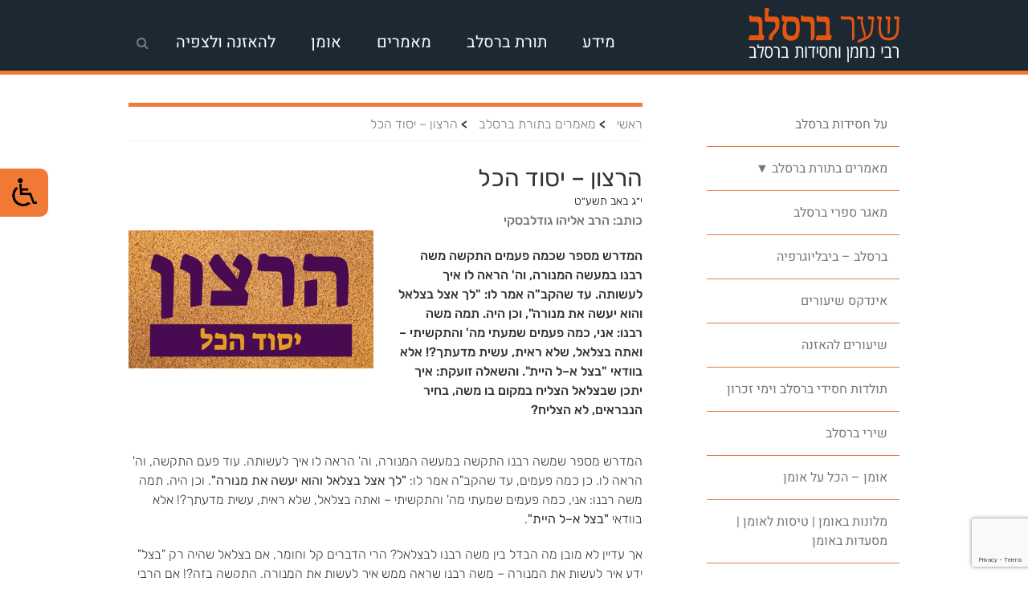

--- FILE ---
content_type: text/html; charset=UTF-8
request_url: https://www.breslev.org/breslev-articles/%D7%94%D7%A8%D7%A6%D7%95%D7%9F-%D7%99%D7%A1%D7%95%D7%93-%D7%94%D7%9B%D7%9C/
body_size: 32100
content:
<!DOCTYPE html>
<html dir="rtl" lang="he-IL">
    <head>
        <meta charset="UTF-8">
        <meta name="viewport" content="width=device-width, initial-scale=1">
        <link rel="profile" href="http://gmpg.org/xfn/11">
        <link rel="pingback" href="https://www.breslev.org/xmlrpc.php">
        <link rel="icon"  type="image/ico" href="https://www.breslev.org/wp-content/themes/breslev/assets/images/favicon.ico">
        <meta name='robots' content='index, follow, max-image-preview:large, max-snippet:-1, max-video-preview:-1' />

	<!-- This site is optimized with the Yoast SEO plugin v26.6 - https://yoast.com/wordpress/plugins/seo/ -->
	<title>הרצון - יסוד הכל - שער ברסלב</title>
	<link rel="canonical" href="https://www.breslev.org/breslev-articles/הרצון-יסוד-הכל/" />
	<meta property="og:locale" content="he_IL" />
	<meta property="og:type" content="article" />
	<meta property="og:title" content="הרצון - יסוד הכל - שער ברסלב" />
	<meta property="og:description" content="המדרש מספר שכמה פעמים התקשה משה רבנו במעשה המנורה, וה&#039; הראה לו איך לעשותה. עד שהקב&quot;ה אמר לו: &quot;לך אצל בצלאל והוא יעשה את מנורה&quot;, וכן היה. תמה משה רבנו: אני, כמה פעמים שמעתי מה&#039; והתקשיתי – ואתה בצלאל, שלא ראית, עשית מדעתך?! אלא בוודאי &quot;בצל א–ל היית&quot;. והשאלה זועקת: איך יתכן שבצלאל הצליח במקום בו משה, בחיר הנבראים, לא הצליח?" />
	<meta property="og:url" content="https://www.breslev.org/breslev-articles/הרצון-יסוד-הכל/" />
	<meta property="og:site_name" content="שער ברסלב" />
	<meta property="article:publisher" content="https://www.facebook.com/breslov/" />
	<meta property="article:modified_time" content="2022-08-07T12:57:49+00:00" />
	<meta property="og:image" content="https://www.breslev.org/wp-content/uploads/2019/08/YESOD_HAKOL.jpg" />
	<meta property="og:image:width" content="1920" />
	<meta property="og:image:height" content="1080" />
	<meta property="og:image:type" content="image/jpeg" />
	<meta name="twitter:card" content="summary_large_image" />
	<meta name="twitter:site" content="@breslevorg" />
	<meta name="twitter:label1" content="זמן קריאה מוערך" />
	<meta name="twitter:data1" content="2 דקות" />
	<script type="application/ld+json" class="yoast-schema-graph">{"@context":"https://schema.org","@graph":[{"@type":"WebPage","@id":"https://www.breslev.org/breslev-articles/%d7%94%d7%a8%d7%a6%d7%95%d7%9f-%d7%99%d7%a1%d7%95%d7%93-%d7%94%d7%9b%d7%9c/","url":"https://www.breslev.org/breslev-articles/%d7%94%d7%a8%d7%a6%d7%95%d7%9f-%d7%99%d7%a1%d7%95%d7%93-%d7%94%d7%9b%d7%9c/","name":"הרצון - יסוד הכל - שער ברסלב","isPartOf":{"@id":"https://www.breslev.org/#website"},"primaryImageOfPage":{"@id":"https://www.breslev.org/breslev-articles/%d7%94%d7%a8%d7%a6%d7%95%d7%9f-%d7%99%d7%a1%d7%95%d7%93-%d7%94%d7%9b%d7%9c/#primaryimage"},"image":{"@id":"https://www.breslev.org/breslev-articles/%d7%94%d7%a8%d7%a6%d7%95%d7%9f-%d7%99%d7%a1%d7%95%d7%93-%d7%94%d7%9b%d7%9c/#primaryimage"},"thumbnailUrl":"https://www.breslev.org/wp-content/uploads/2019/08/YESOD_HAKOL.jpg","datePublished":"2019-08-14T13:21:41+00:00","dateModified":"2022-08-07T12:57:49+00:00","breadcrumb":{"@id":"https://www.breslev.org/breslev-articles/%d7%94%d7%a8%d7%a6%d7%95%d7%9f-%d7%99%d7%a1%d7%95%d7%93-%d7%94%d7%9b%d7%9c/#breadcrumb"},"inLanguage":"he-IL","potentialAction":[{"@type":"ReadAction","target":["https://www.breslev.org/breslev-articles/%d7%94%d7%a8%d7%a6%d7%95%d7%9f-%d7%99%d7%a1%d7%95%d7%93-%d7%94%d7%9b%d7%9c/"]}]},{"@type":"ImageObject","inLanguage":"he-IL","@id":"https://www.breslev.org/breslev-articles/%d7%94%d7%a8%d7%a6%d7%95%d7%9f-%d7%99%d7%a1%d7%95%d7%93-%d7%94%d7%9b%d7%9c/#primaryimage","url":"https://www.breslev.org/wp-content/uploads/2019/08/YESOD_HAKOL.jpg","contentUrl":"https://www.breslev.org/wp-content/uploads/2019/08/YESOD_HAKOL.jpg","width":1920,"height":1080},{"@type":"BreadcrumbList","@id":"https://www.breslev.org/breslev-articles/%d7%94%d7%a8%d7%a6%d7%95%d7%9f-%d7%99%d7%a1%d7%95%d7%93-%d7%94%d7%9b%d7%9c/#breadcrumb","itemListElement":[{"@type":"ListItem","position":1,"name":"ראשי","item":"https://www.breslev.org/"},{"@type":"ListItem","position":2,"name":"ברסלב: כתבות","item":"https://www.breslev.org/page/"},{"@type":"ListItem","position":3,"name":"רצון","item":"https://www.breslev.org/breslev-categories/%d7%a8%d7%a6%d7%95%d7%9f/"},{"@type":"ListItem","position":4,"name":"הרצון &#8211; יסוד הכל"}]},{"@type":"WebSite","@id":"https://www.breslev.org/#website","url":"https://www.breslev.org/","name":"שער ברסלב","description":"מידע, חדשות ומאמרים בתורת ברסלב, מאגר שיעורים וניגונים להאזנה, חנות ספרים, טלפונים וכתובות של מוסדות ושיעורי ברסלב בעולם.","publisher":{"@id":"https://www.breslev.org/#organization"},"potentialAction":[{"@type":"SearchAction","target":{"@type":"EntryPoint","urlTemplate":"https://www.breslev.org/?s={search_term_string}"},"query-input":{"@type":"PropertyValueSpecification","valueRequired":true,"valueName":"search_term_string"}}],"inLanguage":"he-IL"},{"@type":"Organization","@id":"https://www.breslev.org/#organization","name":"חסידות ברסלב","url":"https://www.breslev.org/","logo":{"@type":"ImageObject","inLanguage":"he-IL","@id":"https://www.breslev.org/#/schema/logo/image/","url":"https://www.breslev.org/wp-content/uploads/2019/05/לוגו-שער-ברסלב-מרובע.jpg","contentUrl":"https://www.breslev.org/wp-content/uploads/2019/05/לוגו-שער-ברסלב-מרובע.jpg","width":940,"height":788,"caption":"חסידות ברסלב"},"image":{"@id":"https://www.breslev.org/#/schema/logo/image/"},"sameAs":["https://www.facebook.com/breslov/","https://x.com/breslevorg","https://www.instagram.com/breslov/","https://www.youtube.com/user/breslovp"]}]}</script>
	<!-- / Yoast SEO plugin. -->


<link rel='dns-prefetch' href='//www.googletagmanager.com' />
<link rel='dns-prefetch' href='//fonts.googleapis.com' />
<link href='https://fonts.gstatic.com' crossorigin rel='preconnect' />
<link rel="alternate" type="application/rss+xml" title="שער ברסלב &laquo; פיד‏" href="https://www.breslev.org/feed/" />
<link rel="alternate" type="application/rss+xml" title="שער ברסלב &laquo; פיד תגובות‏" href="https://www.breslev.org/comments/feed/" />
<link rel="alternate" title="oEmbed (JSON)" type="application/json+oembed" href="https://www.breslev.org/wp-json/oembed/1.0/embed?url=https%3A%2F%2Fwww.breslev.org%2Fbreslev-articles%2F%25d7%2594%25d7%25a8%25d7%25a6%25d7%2595%25d7%259f-%25d7%2599%25d7%25a1%25d7%2595%25d7%2593-%25d7%2594%25d7%259b%25d7%259c%2F" />
<link rel="alternate" title="oEmbed (XML)" type="text/xml+oembed" href="https://www.breslev.org/wp-json/oembed/1.0/embed?url=https%3A%2F%2Fwww.breslev.org%2Fbreslev-articles%2F%25d7%2594%25d7%25a8%25d7%25a6%25d7%2595%25d7%259f-%25d7%2599%25d7%25a1%25d7%2595%25d7%2593-%25d7%2594%25d7%259b%25d7%259c%2F&#038;format=xml" />
		<!-- This site uses the Google Analytics by MonsterInsights plugin v9.11.0 - Using Analytics tracking - https://www.monsterinsights.com/ -->
							<script src="//www.googletagmanager.com/gtag/js?id=G-R6PQ8HFJN8"  data-cfasync="false" data-wpfc-render="false" type="text/javascript" async></script>
			<script data-cfasync="false" data-wpfc-render="false" type="text/javascript">
				var mi_version = '9.11.0';
				var mi_track_user = true;
				var mi_no_track_reason = '';
								var MonsterInsightsDefaultLocations = {"page_location":"https:\/\/www.breslev.org\/breslev-articles\/%D7%94%D7%A8%D7%A6%D7%95%D7%9F-%D7%99%D7%A1%D7%95%D7%93-%D7%94%D7%9B%D7%9C\/"};
								if ( typeof MonsterInsightsPrivacyGuardFilter === 'function' ) {
					var MonsterInsightsLocations = (typeof MonsterInsightsExcludeQuery === 'object') ? MonsterInsightsPrivacyGuardFilter( MonsterInsightsExcludeQuery ) : MonsterInsightsPrivacyGuardFilter( MonsterInsightsDefaultLocations );
				} else {
					var MonsterInsightsLocations = (typeof MonsterInsightsExcludeQuery === 'object') ? MonsterInsightsExcludeQuery : MonsterInsightsDefaultLocations;
				}

								var disableStrs = [
										'ga-disable-G-R6PQ8HFJN8',
									];

				/* Function to detect opted out users */
				function __gtagTrackerIsOptedOut() {
					for (var index = 0; index < disableStrs.length; index++) {
						if (document.cookie.indexOf(disableStrs[index] + '=true') > -1) {
							return true;
						}
					}

					return false;
				}

				/* Disable tracking if the opt-out cookie exists. */
				if (__gtagTrackerIsOptedOut()) {
					for (var index = 0; index < disableStrs.length; index++) {
						window[disableStrs[index]] = true;
					}
				}

				/* Opt-out function */
				function __gtagTrackerOptout() {
					for (var index = 0; index < disableStrs.length; index++) {
						document.cookie = disableStrs[index] + '=true; expires=Thu, 31 Dec 2099 23:59:59 UTC; path=/';
						window[disableStrs[index]] = true;
					}
				}

				if ('undefined' === typeof gaOptout) {
					function gaOptout() {
						__gtagTrackerOptout();
					}
				}
								window.dataLayer = window.dataLayer || [];

				window.MonsterInsightsDualTracker = {
					helpers: {},
					trackers: {},
				};
				if (mi_track_user) {
					function __gtagDataLayer() {
						dataLayer.push(arguments);
					}

					function __gtagTracker(type, name, parameters) {
						if (!parameters) {
							parameters = {};
						}

						if (parameters.send_to) {
							__gtagDataLayer.apply(null, arguments);
							return;
						}

						if (type === 'event') {
														parameters.send_to = monsterinsights_frontend.v4_id;
							var hookName = name;
							if (typeof parameters['event_category'] !== 'undefined') {
								hookName = parameters['event_category'] + ':' + name;
							}

							if (typeof MonsterInsightsDualTracker.trackers[hookName] !== 'undefined') {
								MonsterInsightsDualTracker.trackers[hookName](parameters);
							} else {
								__gtagDataLayer('event', name, parameters);
							}
							
						} else {
							__gtagDataLayer.apply(null, arguments);
						}
					}

					__gtagTracker('js', new Date());
					__gtagTracker('set', {
						'developer_id.dZGIzZG': true,
											});
					if ( MonsterInsightsLocations.page_location ) {
						__gtagTracker('set', MonsterInsightsLocations);
					}
										__gtagTracker('config', 'G-R6PQ8HFJN8', {"forceSSL":"true","link_attribution":"true"} );
										window.gtag = __gtagTracker;										(function () {
						/* https://developers.google.com/analytics/devguides/collection/analyticsjs/ */
						/* ga and __gaTracker compatibility shim. */
						var noopfn = function () {
							return null;
						};
						var newtracker = function () {
							return new Tracker();
						};
						var Tracker = function () {
							return null;
						};
						var p = Tracker.prototype;
						p.get = noopfn;
						p.set = noopfn;
						p.send = function () {
							var args = Array.prototype.slice.call(arguments);
							args.unshift('send');
							__gaTracker.apply(null, args);
						};
						var __gaTracker = function () {
							var len = arguments.length;
							if (len === 0) {
								return;
							}
							var f = arguments[len - 1];
							if (typeof f !== 'object' || f === null || typeof f.hitCallback !== 'function') {
								if ('send' === arguments[0]) {
									var hitConverted, hitObject = false, action;
									if ('event' === arguments[1]) {
										if ('undefined' !== typeof arguments[3]) {
											hitObject = {
												'eventAction': arguments[3],
												'eventCategory': arguments[2],
												'eventLabel': arguments[4],
												'value': arguments[5] ? arguments[5] : 1,
											}
										}
									}
									if ('pageview' === arguments[1]) {
										if ('undefined' !== typeof arguments[2]) {
											hitObject = {
												'eventAction': 'page_view',
												'page_path': arguments[2],
											}
										}
									}
									if (typeof arguments[2] === 'object') {
										hitObject = arguments[2];
									}
									if (typeof arguments[5] === 'object') {
										Object.assign(hitObject, arguments[5]);
									}
									if ('undefined' !== typeof arguments[1].hitType) {
										hitObject = arguments[1];
										if ('pageview' === hitObject.hitType) {
											hitObject.eventAction = 'page_view';
										}
									}
									if (hitObject) {
										action = 'timing' === arguments[1].hitType ? 'timing_complete' : hitObject.eventAction;
										hitConverted = mapArgs(hitObject);
										__gtagTracker('event', action, hitConverted);
									}
								}
								return;
							}

							function mapArgs(args) {
								var arg, hit = {};
								var gaMap = {
									'eventCategory': 'event_category',
									'eventAction': 'event_action',
									'eventLabel': 'event_label',
									'eventValue': 'event_value',
									'nonInteraction': 'non_interaction',
									'timingCategory': 'event_category',
									'timingVar': 'name',
									'timingValue': 'value',
									'timingLabel': 'event_label',
									'page': 'page_path',
									'location': 'page_location',
									'title': 'page_title',
									'referrer' : 'page_referrer',
								};
								for (arg in args) {
																		if (!(!args.hasOwnProperty(arg) || !gaMap.hasOwnProperty(arg))) {
										hit[gaMap[arg]] = args[arg];
									} else {
										hit[arg] = args[arg];
									}
								}
								return hit;
							}

							try {
								f.hitCallback();
							} catch (ex) {
							}
						};
						__gaTracker.create = newtracker;
						__gaTracker.getByName = newtracker;
						__gaTracker.getAll = function () {
							return [];
						};
						__gaTracker.remove = noopfn;
						__gaTracker.loaded = true;
						window['__gaTracker'] = __gaTracker;
					})();
									} else {
										console.log("");
					(function () {
						function __gtagTracker() {
							return null;
						}

						window['__gtagTracker'] = __gtagTracker;
						window['gtag'] = __gtagTracker;
					})();
									}
			</script>
							<!-- / Google Analytics by MonsterInsights -->
		<style id='wp-img-auto-sizes-contain-inline-css' type='text/css'>
img:is([sizes=auto i],[sizes^="auto," i]){contain-intrinsic-size:3000px 1500px}
/*# sourceURL=wp-img-auto-sizes-contain-inline-css */
</style>
<link rel='stylesheet' id='scap.flashblock-css' href='https://www.breslev.org/wp-content/plugins/compact-wp-audio-player/css/flashblock.css?ver=6.9' type='text/css' media='all' />
<link rel='stylesheet' id='scap.player-css' href='https://www.breslev.org/wp-content/plugins/compact-wp-audio-player/css/player.css?ver=6.9' type='text/css' media='all' />
<style id='wp-emoji-styles-inline-css' type='text/css'>

	img.wp-smiley, img.emoji {
		display: inline !important;
		border: none !important;
		box-shadow: none !important;
		height: 1em !important;
		width: 1em !important;
		margin: 0 0.07em !important;
		vertical-align: -0.1em !important;
		background: none !important;
		padding: 0 !important;
	}
/*# sourceURL=wp-emoji-styles-inline-css */
</style>
<style id='wp-block-library-inline-css' type='text/css'>
:root{--wp-block-synced-color:#7a00df;--wp-block-synced-color--rgb:122,0,223;--wp-bound-block-color:var(--wp-block-synced-color);--wp-editor-canvas-background:#ddd;--wp-admin-theme-color:#007cba;--wp-admin-theme-color--rgb:0,124,186;--wp-admin-theme-color-darker-10:#006ba1;--wp-admin-theme-color-darker-10--rgb:0,107,160.5;--wp-admin-theme-color-darker-20:#005a87;--wp-admin-theme-color-darker-20--rgb:0,90,135;--wp-admin-border-width-focus:2px}@media (min-resolution:192dpi){:root{--wp-admin-border-width-focus:1.5px}}.wp-element-button{cursor:pointer}:root .has-very-light-gray-background-color{background-color:#eee}:root .has-very-dark-gray-background-color{background-color:#313131}:root .has-very-light-gray-color{color:#eee}:root .has-very-dark-gray-color{color:#313131}:root .has-vivid-green-cyan-to-vivid-cyan-blue-gradient-background{background:linear-gradient(135deg,#00d084,#0693e3)}:root .has-purple-crush-gradient-background{background:linear-gradient(135deg,#34e2e4,#4721fb 50%,#ab1dfe)}:root .has-hazy-dawn-gradient-background{background:linear-gradient(135deg,#faaca8,#dad0ec)}:root .has-subdued-olive-gradient-background{background:linear-gradient(135deg,#fafae1,#67a671)}:root .has-atomic-cream-gradient-background{background:linear-gradient(135deg,#fdd79a,#004a59)}:root .has-nightshade-gradient-background{background:linear-gradient(135deg,#330968,#31cdcf)}:root .has-midnight-gradient-background{background:linear-gradient(135deg,#020381,#2874fc)}:root{--wp--preset--font-size--normal:16px;--wp--preset--font-size--huge:42px}.has-regular-font-size{font-size:1em}.has-larger-font-size{font-size:2.625em}.has-normal-font-size{font-size:var(--wp--preset--font-size--normal)}.has-huge-font-size{font-size:var(--wp--preset--font-size--huge)}:root .has-text-align-center{text-align:center}:root .has-text-align-left{text-align:left}:root .has-text-align-right{text-align:right}.has-fit-text{white-space:nowrap!important}#end-resizable-editor-section{display:none}.aligncenter{clear:both}.items-justified-left{justify-content:flex-start}.items-justified-center{justify-content:center}.items-justified-right{justify-content:flex-end}.items-justified-space-between{justify-content:space-between}.screen-reader-text{word-wrap:normal!important;border:0;clip-path:inset(50%);height:1px;margin:-1px;overflow:hidden;padding:0;position:absolute;width:1px}.screen-reader-text:focus{background-color:#ddd;clip-path:none;color:#444;display:block;font-size:1em;height:auto;left:5px;line-height:normal;padding:15px 23px 14px;text-decoration:none;top:5px;width:auto;z-index:100000}html :where(.has-border-color){border-style:solid}html :where([style*=border-top-color]){border-top-style:solid}html :where([style*=border-right-color]){border-right-style:solid}html :where([style*=border-bottom-color]){border-bottom-style:solid}html :where([style*=border-left-color]){border-left-style:solid}html :where([style*=border-width]){border-style:solid}html :where([style*=border-top-width]){border-top-style:solid}html :where([style*=border-right-width]){border-right-style:solid}html :where([style*=border-bottom-width]){border-bottom-style:solid}html :where([style*=border-left-width]){border-left-style:solid}html :where(img[class*=wp-image-]){height:auto;max-width:100%}:where(figure){margin:0 0 1em}html :where(.is-position-sticky){--wp-admin--admin-bar--position-offset:var(--wp-admin--admin-bar--height,0px)}@media screen and (max-width:600px){html :where(.is-position-sticky){--wp-admin--admin-bar--position-offset:0px}}

/*# sourceURL=wp-block-library-inline-css */
</style><style id='global-styles-inline-css' type='text/css'>
:root{--wp--preset--aspect-ratio--square: 1;--wp--preset--aspect-ratio--4-3: 4/3;--wp--preset--aspect-ratio--3-4: 3/4;--wp--preset--aspect-ratio--3-2: 3/2;--wp--preset--aspect-ratio--2-3: 2/3;--wp--preset--aspect-ratio--16-9: 16/9;--wp--preset--aspect-ratio--9-16: 9/16;--wp--preset--color--black: #000000;--wp--preset--color--cyan-bluish-gray: #abb8c3;--wp--preset--color--white: #ffffff;--wp--preset--color--pale-pink: #f78da7;--wp--preset--color--vivid-red: #cf2e2e;--wp--preset--color--luminous-vivid-orange: #ff6900;--wp--preset--color--luminous-vivid-amber: #fcb900;--wp--preset--color--light-green-cyan: #7bdcb5;--wp--preset--color--vivid-green-cyan: #00d084;--wp--preset--color--pale-cyan-blue: #8ed1fc;--wp--preset--color--vivid-cyan-blue: #0693e3;--wp--preset--color--vivid-purple: #9b51e0;--wp--preset--gradient--vivid-cyan-blue-to-vivid-purple: linear-gradient(135deg,rgb(6,147,227) 0%,rgb(155,81,224) 100%);--wp--preset--gradient--light-green-cyan-to-vivid-green-cyan: linear-gradient(135deg,rgb(122,220,180) 0%,rgb(0,208,130) 100%);--wp--preset--gradient--luminous-vivid-amber-to-luminous-vivid-orange: linear-gradient(135deg,rgb(252,185,0) 0%,rgb(255,105,0) 100%);--wp--preset--gradient--luminous-vivid-orange-to-vivid-red: linear-gradient(135deg,rgb(255,105,0) 0%,rgb(207,46,46) 100%);--wp--preset--gradient--very-light-gray-to-cyan-bluish-gray: linear-gradient(135deg,rgb(238,238,238) 0%,rgb(169,184,195) 100%);--wp--preset--gradient--cool-to-warm-spectrum: linear-gradient(135deg,rgb(74,234,220) 0%,rgb(151,120,209) 20%,rgb(207,42,186) 40%,rgb(238,44,130) 60%,rgb(251,105,98) 80%,rgb(254,248,76) 100%);--wp--preset--gradient--blush-light-purple: linear-gradient(135deg,rgb(255,206,236) 0%,rgb(152,150,240) 100%);--wp--preset--gradient--blush-bordeaux: linear-gradient(135deg,rgb(254,205,165) 0%,rgb(254,45,45) 50%,rgb(107,0,62) 100%);--wp--preset--gradient--luminous-dusk: linear-gradient(135deg,rgb(255,203,112) 0%,rgb(199,81,192) 50%,rgb(65,88,208) 100%);--wp--preset--gradient--pale-ocean: linear-gradient(135deg,rgb(255,245,203) 0%,rgb(182,227,212) 50%,rgb(51,167,181) 100%);--wp--preset--gradient--electric-grass: linear-gradient(135deg,rgb(202,248,128) 0%,rgb(113,206,126) 100%);--wp--preset--gradient--midnight: linear-gradient(135deg,rgb(2,3,129) 0%,rgb(40,116,252) 100%);--wp--preset--font-size--small: 13px;--wp--preset--font-size--medium: 20px;--wp--preset--font-size--large: 36px;--wp--preset--font-size--x-large: 42px;--wp--preset--font-family--rubik: Rubik;--wp--preset--font-family--heebo: Heebo;--wp--preset--font-family--secular-one: Secular One;--wp--preset--font-family--cardo: Cardo;--wp--preset--spacing--20: 0.44rem;--wp--preset--spacing--30: 0.67rem;--wp--preset--spacing--40: 1rem;--wp--preset--spacing--50: 1.5rem;--wp--preset--spacing--60: 2.25rem;--wp--preset--spacing--70: 3.38rem;--wp--preset--spacing--80: 5.06rem;--wp--preset--shadow--natural: 6px 6px 9px rgba(0, 0, 0, 0.2);--wp--preset--shadow--deep: 12px 12px 50px rgba(0, 0, 0, 0.4);--wp--preset--shadow--sharp: 6px 6px 0px rgba(0, 0, 0, 0.2);--wp--preset--shadow--outlined: 6px 6px 0px -3px rgb(255, 255, 255), 6px 6px rgb(0, 0, 0);--wp--preset--shadow--crisp: 6px 6px 0px rgb(0, 0, 0);}:where(.is-layout-flex){gap: 0.5em;}:where(.is-layout-grid){gap: 0.5em;}body .is-layout-flex{display: flex;}.is-layout-flex{flex-wrap: wrap;align-items: center;}.is-layout-flex > :is(*, div){margin: 0;}body .is-layout-grid{display: grid;}.is-layout-grid > :is(*, div){margin: 0;}:where(.wp-block-columns.is-layout-flex){gap: 2em;}:where(.wp-block-columns.is-layout-grid){gap: 2em;}:where(.wp-block-post-template.is-layout-flex){gap: 1.25em;}:where(.wp-block-post-template.is-layout-grid){gap: 1.25em;}.has-black-color{color: var(--wp--preset--color--black) !important;}.has-cyan-bluish-gray-color{color: var(--wp--preset--color--cyan-bluish-gray) !important;}.has-white-color{color: var(--wp--preset--color--white) !important;}.has-pale-pink-color{color: var(--wp--preset--color--pale-pink) !important;}.has-vivid-red-color{color: var(--wp--preset--color--vivid-red) !important;}.has-luminous-vivid-orange-color{color: var(--wp--preset--color--luminous-vivid-orange) !important;}.has-luminous-vivid-amber-color{color: var(--wp--preset--color--luminous-vivid-amber) !important;}.has-light-green-cyan-color{color: var(--wp--preset--color--light-green-cyan) !important;}.has-vivid-green-cyan-color{color: var(--wp--preset--color--vivid-green-cyan) !important;}.has-pale-cyan-blue-color{color: var(--wp--preset--color--pale-cyan-blue) !important;}.has-vivid-cyan-blue-color{color: var(--wp--preset--color--vivid-cyan-blue) !important;}.has-vivid-purple-color{color: var(--wp--preset--color--vivid-purple) !important;}.has-black-background-color{background-color: var(--wp--preset--color--black) !important;}.has-cyan-bluish-gray-background-color{background-color: var(--wp--preset--color--cyan-bluish-gray) !important;}.has-white-background-color{background-color: var(--wp--preset--color--white) !important;}.has-pale-pink-background-color{background-color: var(--wp--preset--color--pale-pink) !important;}.has-vivid-red-background-color{background-color: var(--wp--preset--color--vivid-red) !important;}.has-luminous-vivid-orange-background-color{background-color: var(--wp--preset--color--luminous-vivid-orange) !important;}.has-luminous-vivid-amber-background-color{background-color: var(--wp--preset--color--luminous-vivid-amber) !important;}.has-light-green-cyan-background-color{background-color: var(--wp--preset--color--light-green-cyan) !important;}.has-vivid-green-cyan-background-color{background-color: var(--wp--preset--color--vivid-green-cyan) !important;}.has-pale-cyan-blue-background-color{background-color: var(--wp--preset--color--pale-cyan-blue) !important;}.has-vivid-cyan-blue-background-color{background-color: var(--wp--preset--color--vivid-cyan-blue) !important;}.has-vivid-purple-background-color{background-color: var(--wp--preset--color--vivid-purple) !important;}.has-black-border-color{border-color: var(--wp--preset--color--black) !important;}.has-cyan-bluish-gray-border-color{border-color: var(--wp--preset--color--cyan-bluish-gray) !important;}.has-white-border-color{border-color: var(--wp--preset--color--white) !important;}.has-pale-pink-border-color{border-color: var(--wp--preset--color--pale-pink) !important;}.has-vivid-red-border-color{border-color: var(--wp--preset--color--vivid-red) !important;}.has-luminous-vivid-orange-border-color{border-color: var(--wp--preset--color--luminous-vivid-orange) !important;}.has-luminous-vivid-amber-border-color{border-color: var(--wp--preset--color--luminous-vivid-amber) !important;}.has-light-green-cyan-border-color{border-color: var(--wp--preset--color--light-green-cyan) !important;}.has-vivid-green-cyan-border-color{border-color: var(--wp--preset--color--vivid-green-cyan) !important;}.has-pale-cyan-blue-border-color{border-color: var(--wp--preset--color--pale-cyan-blue) !important;}.has-vivid-cyan-blue-border-color{border-color: var(--wp--preset--color--vivid-cyan-blue) !important;}.has-vivid-purple-border-color{border-color: var(--wp--preset--color--vivid-purple) !important;}.has-vivid-cyan-blue-to-vivid-purple-gradient-background{background: var(--wp--preset--gradient--vivid-cyan-blue-to-vivid-purple) !important;}.has-light-green-cyan-to-vivid-green-cyan-gradient-background{background: var(--wp--preset--gradient--light-green-cyan-to-vivid-green-cyan) !important;}.has-luminous-vivid-amber-to-luminous-vivid-orange-gradient-background{background: var(--wp--preset--gradient--luminous-vivid-amber-to-luminous-vivid-orange) !important;}.has-luminous-vivid-orange-to-vivid-red-gradient-background{background: var(--wp--preset--gradient--luminous-vivid-orange-to-vivid-red) !important;}.has-very-light-gray-to-cyan-bluish-gray-gradient-background{background: var(--wp--preset--gradient--very-light-gray-to-cyan-bluish-gray) !important;}.has-cool-to-warm-spectrum-gradient-background{background: var(--wp--preset--gradient--cool-to-warm-spectrum) !important;}.has-blush-light-purple-gradient-background{background: var(--wp--preset--gradient--blush-light-purple) !important;}.has-blush-bordeaux-gradient-background{background: var(--wp--preset--gradient--blush-bordeaux) !important;}.has-luminous-dusk-gradient-background{background: var(--wp--preset--gradient--luminous-dusk) !important;}.has-pale-ocean-gradient-background{background: var(--wp--preset--gradient--pale-ocean) !important;}.has-electric-grass-gradient-background{background: var(--wp--preset--gradient--electric-grass) !important;}.has-midnight-gradient-background{background: var(--wp--preset--gradient--midnight) !important;}.has-small-font-size{font-size: var(--wp--preset--font-size--small) !important;}.has-medium-font-size{font-size: var(--wp--preset--font-size--medium) !important;}.has-large-font-size{font-size: var(--wp--preset--font-size--large) !important;}.has-x-large-font-size{font-size: var(--wp--preset--font-size--x-large) !important;}.has-rubik-font-family{font-family: var(--wp--preset--font-family--rubik) !important;}.has-heebo-font-family{font-family: var(--wp--preset--font-family--heebo) !important;}.has-secular-one-font-family{font-family: var(--wp--preset--font-family--secular-one) !important;}.has-cardo-font-family{font-family: var(--wp--preset--font-family--cardo) !important;}
/*# sourceURL=global-styles-inline-css */
</style>

<style id='classic-theme-styles-inline-css' type='text/css'>
.wp-block-button__link{background-color:#32373c;border-radius:9999px;box-shadow:none;color:#fff;font-size:1.125em;padding:calc(.667em + 2px) calc(1.333em + 2px);text-decoration:none}.wp-block-file__button{background:#32373c;color:#fff}.wp-block-accordion-heading{margin:0}.wp-block-accordion-heading__toggle{background-color:inherit!important;color:inherit!important}.wp-block-accordion-heading__toggle:not(:focus-visible){outline:none}.wp-block-accordion-heading__toggle:focus,.wp-block-accordion-heading__toggle:hover{background-color:inherit!important;border:none;box-shadow:none;color:inherit;padding:var(--wp--preset--spacing--20,1em) 0;text-decoration:none}.wp-block-accordion-heading__toggle:focus-visible{outline:auto;outline-offset:0}
/*# sourceURL=https://www.breslev.org/wp-content/plugins/gutenberg/build/styles/block-library/classic.css */
</style>
<link rel='stylesheet' id='breslev-books-plugin-css' href='https://www.breslev.org/wp-content/plugins/breslev-books-plugin/public/css/breslev-books-plugin-public.css?ver=1.0.0' type='text/css' media='all' />
<link rel='stylesheet' id='contact-form-7-css' href='https://www.breslev.org/wp-content/plugins/contact-form-7/includes/css/styles.css?ver=6.1.4' type='text/css' media='all' />
<link rel='stylesheet' id='contact-form-7-rtl-css' href='https://www.breslev.org/wp-content/plugins/contact-form-7/includes/css/styles-rtl.css?ver=6.1.4' type='text/css' media='all' />
<link rel='stylesheet' id='real-accessability-css' href='https://www.breslev.org/wp-content/plugins/real-accessability/real-accessability.css?ver=1.0' type='text/css' media='all' />
<link rel='stylesheet' id='weather-atlas-public-css' href='https://www.breslev.org/wp-content/plugins/weather-atlas/public/css/weather-atlas-public.min.css?ver=3.0.4' type='text/css' media='all' />
<link rel='stylesheet' id='weather-icons-css' href='https://www.breslev.org/wp-content/plugins/weather-atlas/public/font/weather-icons/weather-icons.min.css?ver=3.0.4' type='text/css' media='all' />
<link rel='stylesheet' id='wpb-google-fonts-css' href='//fonts.googleapis.com/css?family=Open+Sans&#038;ver=6.9' type='text/css' media='all' />
<link rel='stylesheet' id='wpa-style-css' href='https://www.breslev.org/wp-content/plugins/wp-accessibility/css/wpa-style.css?ver=2.2.6' type='text/css' media='all' />
<style id='wpa-style-inline-css' type='text/css'>
:root { --admin-bar-top : 7px; }
/*# sourceURL=wpa-style-inline-css */
</style>
<link rel='stylesheet' id='flxmap-css' href='https://www.breslev.org/wp-content/plugins/wp-flexible-map/static/css/styles.css?ver=1.19.0' type='text/css' media='all' />
<link rel='stylesheet' id='wp-postratings-css' href='https://www.breslev.org/wp-content/plugins/wp-postratings/css/postratings-css.css?ver=1.91.2' type='text/css' media='all' />
<link rel='stylesheet' id='wp-postratings-rtl-css' href='https://www.breslev.org/wp-content/plugins/wp-postratings/css/postratings-css-rtl.css?ver=1.91.2' type='text/css' media='all' />
<link rel='stylesheet' id='wp_share_button_style-css' href='https://www.breslev.org/wp-content/plugins/wp-share-button/css/style.css?ver=6.9' type='text/css' media='all' />
<link rel='stylesheet' id='font-awesome-css' href='https://www.breslev.org/wp-content/plugins/wp-share-button/css/font-awesome.css?ver=6.9' type='text/css' media='all' />
<link rel='stylesheet' id='jquery-ui-css' href='https://www.breslev.org/wp-content/plugins/wp-share-button/admin/css/jquery-ui.css?ver=6.9' type='text/css' media='all' />
<link rel='stylesheet' id='breslev-style-css' href='https://www.breslev.org/wp-content/themes/breslev/style.css?ver=6.9' type='text/css' media='all' />
<link rel='stylesheet' id='bootstrap-min-css-css' href='https://www.breslev.org/wp-content/themes/breslev/assets/css/bootstrap.min.css?ver=6.9' type='text/css' media='all' />
<link rel='stylesheet' id='normalize-css-css' href='https://www.breslev.org/wp-content/themes/breslev/assets/css/normalize.css?ver=6.9' type='text/css' media='all' />
<link rel='stylesheet' id='bootstrap-select-css' href='https://www.breslev.org/wp-content/themes/breslev/assets/css/bootstrap-select.css?ver=6.9' type='text/css' media='all' />
<link rel='stylesheet' id='fontawesome-css' href='https://www.breslev.org/wp-content/themes/breslev/assets/css/font-awesome.min.css?ver=6.9' type='text/css' media='all' />
<link rel='stylesheet' id='jquery-fancybox-css' href='https://www.breslev.org/wp-content/themes/breslev/assets/css/jquery.fancybox.css?ver=6.9' type='text/css' media='all' />
<link rel='stylesheet' id='mansory-css-css' href='https://www.breslev.org/wp-content/themes/breslev/assets/css/mansory.css?ver=6.9' type='text/css' media='all' />
<link rel='stylesheet' id='breslev-style-2-css' href='https://www.breslev.org/wp-content/themes/breslev/assets/css/style.css?ver=6.9' type='text/css' media='all' />
<link rel='stylesheet' id='media-css-css' href='https://www.breslev.org/wp-content/themes/breslev/assets/css/media.css?ver=6.9' type='text/css' media='all' />
<link rel='stylesheet' id='tablepress-default-css' href='https://www.breslev.org/wp-content/plugins/tablepress/css/build/default-rtl.css?ver=3.2.6' type='text/css' media='all' />
<link rel='stylesheet' id='gdwpm_styles-css' href='https://www.breslev.org/wp-content/plugins/google-drive-wp-media/css/lightbox.css?ver=6.9' type='text/css' media='all' />
<link rel='stylesheet' id='gdwpm_img_styles-css' href='https://www.breslev.org/wp-content/plugins/google-drive-wp-media/css/images.css?ver=6.9' type='text/css' media='all' />
<link rel='stylesheet' id='gdwpm_justified_styles-css' href='https://www.breslev.org/wp-content/plugins/google-drive-wp-media/css/justifiedGallery.css?ver=6.9' type='text/css' media='all' />
<script type="text/javascript" src="https://www.breslev.org/wp-content/plugins/compact-wp-audio-player/js/soundmanager2-nodebug-jsmin.js?ver=6.9" id="scap.soundmanager2-js"></script>
<script type="text/javascript" id="jquery-core-js-extra">
/* <![CDATA[ */
var SDT_DATA = {"ajaxurl":"https://www.breslev.org/wp-admin/admin-ajax.php","siteUrl":"https://www.breslev.org/","pluginsUrl":"https://www.breslev.org/wp-content/plugins","isAdmin":""};
//# sourceURL=jquery-core-js-extra
/* ]]> */
</script>
<script type="text/javascript" src="https://www.breslev.org/wp-content/plugins/wp-jquery-update-test/assets/jquery-4.0.0-rc.1.js?ver=4.0.0-rc.1" id="jquery-core-js"></script>
<script type="text/javascript" src="https://www.breslev.org/wp-content/plugins/wp-jquery-update-test/assets/jquery-migrate-4.0.0-beta.1.js?ver=4.0.0-beta.1" id="jquery-migrate-js"></script>
<script type="text/javascript" src="https://www.breslev.org/wp-content/plugins/google-analytics-for-wordpress/assets/js/frontend-gtag.min.js?ver=9.11.0" id="monsterinsights-frontend-script-js" async="async" data-wp-strategy="async"></script>
<script data-cfasync="false" data-wpfc-render="false" type="text/javascript" id='monsterinsights-frontend-script-js-extra'>/* <![CDATA[ */
var monsterinsights_frontend = {"js_events_tracking":"true","download_extensions":"doc,pdf,ppt,zip,xls,docx,pptx,xlsx,mp3","inbound_paths":"[{\"path\":\"\\\/go\\\/\",\"label\":\"affiliate\"},{\"path\":\"\\\/recommend\\\/\",\"label\":\"affiliate\"}]","home_url":"https:\/\/www.breslev.org","hash_tracking":"false","v4_id":"G-R6PQ8HFJN8"};/* ]]> */
</script>
<script type="text/javascript" src="https://www.breslev.org/wp-content/plugins/breslev-books-plugin/public/js/breslev-books-plugin-public.js?ver=1.0.0" id="breslev-books-plugin-js"></script>
<script type="text/javascript" id="wp_share_button_front_js-js-extra">
/* <![CDATA[ */
var wp_share_button_ajax = {"wp_share_button_ajaxurl":"https://www.breslev.org/wp-admin/admin-ajax.php"};
//# sourceURL=wp_share_button_front_js-js-extra
/* ]]> */
</script>
<script type="text/javascript" src="https://www.breslev.org/wp-content/plugins/wp-share-button/js/scripts.js?ver=6.9" id="wp_share_button_front_js-js"></script>
<script type="text/javascript" src="https://www.breslev.org/wp-content/themes/breslev/assets/js/jquery-1.12.3.min.js?ver=6.9" id="jquery-script-js"></script>
<script type="text/javascript" src="https://www.breslev.org/wp-content/themes/breslev/assets/js/bootstrap.min.js?ver=6.9" id="bootstrap-script-js"></script>
<script type="text/javascript" src="https://www.breslev.org/wp-content/themes/breslev/assets/js/jquery-ui.js?ver=6.9" id="jquery-ui-script-js"></script>
<script type="text/javascript" src="https://www.breslev.org/wp-content/themes/breslev/assets/js/bootstrap-select.min.js?ver=6.9" id="bootstrap-select-script-js"></script>
<script type="text/javascript" src="https://www.breslev.org/wp-content/themes/breslev/assets/js/modernizr.js?ver=6.9" id="modernizer-script-js"></script>
<script type="text/javascript" src="https://www.breslev.org/wp-content/themes/breslev/assets/js/freewall.js?ver=6.9" id="freewall-script-js"></script>
<script type="text/javascript" src="https://www.breslev.org/wp-content/themes/breslev/assets/js/jquery.fancybox.js?ver=6.9" id="fancybox-script-js"></script>
<script type="text/javascript" src="https://www.breslev.org/wp-content/themes/breslev/assets/js/general.js?ver=6.9" id="general-script-js"></script>

<!-- Google tag (gtag.js) snippet added by Site Kit -->
<!-- Google Analytics snippet added by Site Kit -->
<script type="text/javascript" src="https://www.googletagmanager.com/gtag/js?id=G-9D3T3Z3TJR" id="google_gtagjs-js" async></script>
<script type="text/javascript" id="google_gtagjs-js-after">
/* <![CDATA[ */
window.dataLayer = window.dataLayer || [];function gtag(){dataLayer.push(arguments);}
gtag("set","linker",{"domains":["www.breslev.org"]});
gtag("js", new Date());
gtag("set", "developer_id.dZTNiMT", true);
gtag("config", "G-9D3T3Z3TJR");
//# sourceURL=google_gtagjs-js-after
/* ]]> */
</script>
<link rel="https://api.w.org/" href="https://www.breslev.org/wp-json/" /><link rel="EditURI" type="application/rsd+xml" title="RSD" href="https://www.breslev.org/xmlrpc.php?rsd" />
<link rel="stylesheet" href="https://www.breslev.org/wp-content/themes/breslev/rtl.css" type="text/css" media="screen" /><meta name="generator" content="WordPress 6.9" />
<link rel='shortlink' href='https://www.breslev.org/?p=75424' />

		<!-- GA Google Analytics @ https://m0n.co/ga -->
		<script async src="https://www.googletagmanager.com/gtag/js?id=UA-632947-1"></script>
		<script>
			window.dataLayer = window.dataLayer || [];
			function gtag(){dataLayer.push(arguments);}
			gtag('js', new Date());
			gtag('config', 'UA-632947-1');
		</script>

	<meta name="generator" content="Site Kit by Google 1.168.0" /><script type="text/javascript">//<![CDATA[
  function external_links_in_new_windows_loop() {
    if (!document.links) {
      document.links = document.getElementsByTagName('a');
    }
    var change_link = false;
    var force = '';
    var ignore = '';

    for (var t=0; t<document.links.length; t++) {
      var all_links = document.links[t];
      change_link = false;
      
      if(document.links[t].hasAttribute('onClick') == false) {
        // forced if the address starts with http (or also https), but does not link to the current domain
        if(all_links.href.search(/^http/) != -1 && all_links.href.search('www.breslev.org') == -1 && all_links.href.search(/^#/) == -1) {
          // console.log('Changed ' + all_links.href);
          change_link = true;
        }
          
        if(force != '' && all_links.href.search(force) != -1) {
          // forced
          // console.log('force ' + all_links.href);
          change_link = true;
        }
        
        if(ignore != '' && all_links.href.search(ignore) != -1) {
          // console.log('ignore ' + all_links.href);
          // ignored
          change_link = false;
        }

        if(change_link == true) {
          // console.log('Changed ' + all_links.href);
          document.links[t].setAttribute('onClick', 'javascript:window.open(\'' + all_links.href.replace(/'/g, '') + '\', \'_blank\', \'noopener\'); return false;');
          document.links[t].removeAttribute('target');
        }
      }
    }
  }
  
  // Load
  function external_links_in_new_windows_load(func)
  {  
    var oldonload = window.onload;
    if (typeof window.onload != 'function'){
      window.onload = func;
    } else {
      window.onload = function(){
        oldonload();
        func();
      }
    }
  }

  external_links_in_new_windows_load(external_links_in_new_windows_loop);
  //]]></script>

<meta property="og:title" content="הרצון &#8211; יסוד הכל" /><meta property="og:url" content="https://www.breslev.org/breslev-articles/%d7%94%d7%a8%d7%a6%d7%95%d7%9f-%d7%99%d7%a1%d7%95%d7%93-%d7%94%d7%9b%d7%9c/" /><meta property="og:image" content="https://www.breslev.org/wp-content/uploads/2019/08/YESOD_HAKOL.jpg" />      <meta name="onesignal" content="wordpress-plugin"/>
            <script>

      window.OneSignalDeferred = window.OneSignalDeferred || [];

      OneSignalDeferred.push(function(OneSignal) {
        var oneSignal_options = {};
        window._oneSignalInitOptions = oneSignal_options;

        oneSignal_options['serviceWorkerParam'] = { scope: '/' };
oneSignal_options['serviceWorkerPath'] = 'OneSignalSDKWorker.js.php';

        OneSignal.Notifications.setDefaultUrl("https://www.breslev.org");

        oneSignal_options['wordpress'] = true;
oneSignal_options['appId'] = 'e2d780c7-4961-4dad-beb1-e93b1103a2f0';
oneSignal_options['allowLocalhostAsSecureOrigin'] = true;
oneSignal_options['welcomeNotification'] = { };
oneSignal_options['welcomeNotification']['title'] = "שער ברסלב - האתר המרכזי לחסידות ברסלב";
oneSignal_options['welcomeNotification']['message'] = "תודה שהצטרפת לקבלת תזכורות על מאמרים, שיעורים, שירים וחדשות באתר";
oneSignal_options['path'] = "https://www.breslev.org/wp-content/plugins/onesignal-free-web-push-notifications/sdk_files/";
oneSignal_options['promptOptions'] = { };
oneSignal_options['promptOptions']['actionMessage'] = "נשמח לשלוח לך תזכורות על חומר חדש באתר. תוכל לבטל את ההרשמה בכל עת";
oneSignal_options['promptOptions']['acceptButtonText'] = "אשר";
oneSignal_options['promptOptions']['cancelButtonText'] = "לא, תודה";
oneSignal_options['notifyButton'] = { };
oneSignal_options['notifyButton']['enable'] = true;
oneSignal_options['notifyButton']['position'] = 'bottom-right';
oneSignal_options['notifyButton']['theme'] = 'default';
oneSignal_options['notifyButton']['size'] = 'large';
oneSignal_options['notifyButton']['showCredit'] = false;
oneSignal_options['notifyButton']['text'] = {};
oneSignal_options['notifyButton']['text']['tip.state.unsubscribed'] = 'הרשם לקבלת הודעה על מאמרים, שירים ושיעורים חדשים באתר';
oneSignal_options['notifyButton']['text']['tip.state.subscribed'] = 'הצטרפת לקבלת הודעה';
oneSignal_options['notifyButton']['text']['tip.state.blocked'] = 'חסמת קבלת הודעות';
oneSignal_options['notifyButton']['text']['message.action.subscribed'] = 'תודה שהצטרפת!';
oneSignal_options['notifyButton']['text']['message.action.resubscribed'] = 'אתה רשום לקבלת הודעות';
oneSignal_options['notifyButton']['text']['message.action.unsubscribed'] = 'לא תקבל יותר תזכורות';
oneSignal_options['notifyButton']['text']['dialog.main.button.subscribe'] = 'הרשם לקבלת הודעות';
oneSignal_options['notifyButton']['text']['dialog.main.button.unsubscribe'] = 'הסר הרשמה';
oneSignal_options['notifyButton']['text']['dialog.blocked.title'] = 'בטל חסימת הודעות';
oneSignal_options['notifyButton']['text']['dialog.blocked.message'] = 'עקוב אחר ההוראות על מנת לאפשר קבלת הודעות';
              OneSignal.init(window._oneSignalInitOptions);
              OneSignal.Slidedown.promptPush()      });

      function documentInitOneSignal() {
        var oneSignal_elements = document.getElementsByClassName("OneSignal-prompt");

        var oneSignalLinkClickHandler = function(event) { OneSignal.Notifications.requestPermission(); event.preventDefault(); };        for(var i = 0; i < oneSignal_elements.length; i++)
          oneSignal_elements[i].addEventListener('click', oneSignalLinkClickHandler, false);
      }

      if (document.readyState === 'complete') {
           documentInitOneSignal();
      }
      else {
           window.addEventListener("load", function(event){
               documentInitOneSignal();
          });
      }
    </script>
		<style type="text/css" id="wp-custom-css">
			h3 {
    line-height: 2;
}

.sub-menu {
  display: none;
	}

.dropdown-content a {
  display: none;
	position: absolute;
}

.dropdown:hover .dropdown-content a {
	display: block;
	z-index: 1;
	
}
		</style>
			<!-- Fonts Plugin CSS - https://fontsplugin.com/ -->
	<style>
		/* Cached: January 17, 2026 at 5:09pm */
/* gothic */
@font-face {
  font-family: 'Cardo';
  font-style: italic;
  font-weight: 400;
  font-display: swap;
  src: url(https://fonts.gstatic.com/s/cardo/v21/wlpxgwjKBV1pqhv97LQx3F5O.woff2) format('woff2');
  unicode-range: U+0304-0305, U+0308, U+0331, U+10330-1034A;
}
/* greek-ext */
@font-face {
  font-family: 'Cardo';
  font-style: italic;
  font-weight: 400;
  font-display: swap;
  src: url(https://fonts.gstatic.com/s/cardo/v21/wlpxgwjKBV1pqhv97I8x3F5O.woff2) format('woff2');
  unicode-range: U+1F00-1FFF;
}
/* greek */
@font-face {
  font-family: 'Cardo';
  font-style: italic;
  font-weight: 400;
  font-display: swap;
  src: url(https://fonts.gstatic.com/s/cardo/v21/wlpxgwjKBV1pqhv97IAx3F5O.woff2) format('woff2');
  unicode-range: U+0370-0377, U+037A-037F, U+0384-038A, U+038C, U+038E-03A1, U+03A3-03FF;
}
/* hebrew */
@font-face {
  font-family: 'Cardo';
  font-style: italic;
  font-weight: 400;
  font-display: swap;
  src: url(https://fonts.gstatic.com/s/cardo/v21/wlpxgwjKBV1pqhv97IEx3F5O.woff2) format('woff2');
  unicode-range: U+0307-0308, U+0590-05FF, U+200C-2010, U+20AA, U+25CC, U+FB1D-FB4F;
}
/* old-italic */
@font-face {
  font-family: 'Cardo';
  font-style: italic;
  font-weight: 400;
  font-display: swap;
  src: url(https://fonts.gstatic.com/s/cardo/v21/wlpxgwjKBV1pqhv97MEx3F5O.woff2) format('woff2');
  unicode-range: U+10300-1032F;
}
/* runic */
@font-face {
  font-family: 'Cardo';
  font-style: italic;
  font-weight: 400;
  font-display: swap;
  src: url(https://fonts.gstatic.com/s/cardo/v21/wlpxgwjKBV1pqhv97Lcx3F5O.woff2) format('woff2');
  unicode-range: U+16A0-16F8;
}
/* latin-ext */
@font-face {
  font-family: 'Cardo';
  font-style: italic;
  font-weight: 400;
  font-display: swap;
  src: url(https://fonts.gstatic.com/s/cardo/v21/wlpxgwjKBV1pqhv97I0x3F5O.woff2) format('woff2');
  unicode-range: U+0100-02BA, U+02BD-02C5, U+02C7-02CC, U+02CE-02D7, U+02DD-02FF, U+0304, U+0308, U+0329, U+1D00-1DBF, U+1E00-1E9F, U+1EF2-1EFF, U+2020, U+20A0-20AB, U+20AD-20C0, U+2113, U+2C60-2C7F, U+A720-A7FF;
}
/* latin */
@font-face {
  font-family: 'Cardo';
  font-style: italic;
  font-weight: 400;
  font-display: swap;
  src: url(https://fonts.gstatic.com/s/cardo/v21/wlpxgwjKBV1pqhv97IMx3A.woff2) format('woff2');
  unicode-range: U+0000-00FF, U+0131, U+0152-0153, U+02BB-02BC, U+02C6, U+02DA, U+02DC, U+0304, U+0308, U+0329, U+2000-206F, U+20AC, U+2122, U+2191, U+2193, U+2212, U+2215, U+FEFF, U+FFFD;
}
/* gothic */
@font-face {
  font-family: 'Cardo';
  font-style: normal;
  font-weight: 400;
  font-display: swap;
  src: url(https://fonts.gstatic.com/s/cardo/v21/wlp_gwjKBV1pqhvP3IEp2A.woff2) format('woff2');
  unicode-range: U+0304-0305, U+0308, U+0331, U+10330-1034A;
}
/* greek-ext */
@font-face {
  font-family: 'Cardo';
  font-style: normal;
  font-weight: 400;
  font-display: swap;
  src: url(https://fonts.gstatic.com/s/cardo/v21/wlp_gwjKBV1pqhv03IEp2A.woff2) format('woff2');
  unicode-range: U+1F00-1FFF;
}
/* greek */
@font-face {
  font-family: 'Cardo';
  font-style: normal;
  font-weight: 400;
  font-display: swap;
  src: url(https://fonts.gstatic.com/s/cardo/v21/wlp_gwjKBV1pqhv73IEp2A.woff2) format('woff2');
  unicode-range: U+0370-0377, U+037A-037F, U+0384-038A, U+038C, U+038E-03A1, U+03A3-03FF;
}
/* hebrew */
@font-face {
  font-family: 'Cardo';
  font-style: normal;
  font-weight: 400;
  font-display: swap;
  src: url(https://fonts.gstatic.com/s/cardo/v21/wlp_gwjKBV1pqhv63IEp2A.woff2) format('woff2');
  unicode-range: U+0307-0308, U+0590-05FF, U+200C-2010, U+20AA, U+25CC, U+FB1D-FB4F;
}
/* old-italic */
@font-face {
  font-family: 'Cardo';
  font-style: normal;
  font-weight: 400;
  font-display: swap;
  src: url(https://fonts.gstatic.com/s/cardo/v21/wlp_gwjKBV1pqhu63IEp2A.woff2) format('woff2');
  unicode-range: U+10300-1032F;
}
/* runic */
@font-face {
  font-family: 'Cardo';
  font-style: normal;
  font-weight: 400;
  font-display: swap;
  src: url(https://fonts.gstatic.com/s/cardo/v21/wlp_gwjKBV1pqhvM3IEp2A.woff2) format('woff2');
  unicode-range: U+16A0-16F8;
}
/* latin-ext */
@font-face {
  font-family: 'Cardo';
  font-style: normal;
  font-weight: 400;
  font-display: swap;
  src: url(https://fonts.gstatic.com/s/cardo/v21/wlp_gwjKBV1pqhv23IEp2A.woff2) format('woff2');
  unicode-range: U+0100-02BA, U+02BD-02C5, U+02C7-02CC, U+02CE-02D7, U+02DD-02FF, U+0304, U+0308, U+0329, U+1D00-1DBF, U+1E00-1E9F, U+1EF2-1EFF, U+2020, U+20A0-20AB, U+20AD-20C0, U+2113, U+2C60-2C7F, U+A720-A7FF;
}
/* latin */
@font-face {
  font-family: 'Cardo';
  font-style: normal;
  font-weight: 400;
  font-display: swap;
  src: url(https://fonts.gstatic.com/s/cardo/v21/wlp_gwjKBV1pqhv43IE.woff2) format('woff2');
  unicode-range: U+0000-00FF, U+0131, U+0152-0153, U+02BB-02BC, U+02C6, U+02DA, U+02DC, U+0304, U+0308, U+0329, U+2000-206F, U+20AC, U+2122, U+2191, U+2193, U+2212, U+2215, U+FEFF, U+FFFD;
}
/* gothic */
@font-face {
  font-family: 'Cardo';
  font-style: normal;
  font-weight: 700;
  font-display: swap;
  src: url(https://fonts.gstatic.com/s/cardo/v21/wlpygwjKBV1pqhND-ZQh-WN3aQ.woff2) format('woff2');
  unicode-range: U+0304-0305, U+0308, U+0331, U+10330-1034A;
}
/* greek-ext */
@font-face {
  font-family: 'Cardo';
  font-style: normal;
  font-weight: 700;
  font-display: swap;
  src: url(https://fonts.gstatic.com/s/cardo/v21/wlpygwjKBV1pqhND-ZQa-WN3aQ.woff2) format('woff2');
  unicode-range: U+1F00-1FFF;
}
/* greek */
@font-face {
  font-family: 'Cardo';
  font-style: normal;
  font-weight: 700;
  font-display: swap;
  src: url(https://fonts.gstatic.com/s/cardo/v21/wlpygwjKBV1pqhND-ZQV-WN3aQ.woff2) format('woff2');
  unicode-range: U+0370-0377, U+037A-037F, U+0384-038A, U+038C, U+038E-03A1, U+03A3-03FF;
}
/* hebrew */
@font-face {
  font-family: 'Cardo';
  font-style: normal;
  font-weight: 700;
  font-display: swap;
  src: url(https://fonts.gstatic.com/s/cardo/v21/wlpygwjKBV1pqhND-ZQU-WN3aQ.woff2) format('woff2');
  unicode-range: U+0307-0308, U+0590-05FF, U+200C-2010, U+20AA, U+25CC, U+FB1D-FB4F;
}
/* old-italic */
@font-face {
  font-family: 'Cardo';
  font-style: normal;
  font-weight: 700;
  font-display: swap;
  src: url(https://fonts.gstatic.com/s/cardo/v21/wlpygwjKBV1pqhND-ZRU-WN3aQ.woff2) format('woff2');
  unicode-range: U+10300-1032F;
}
/* runic */
@font-face {
  font-family: 'Cardo';
  font-style: normal;
  font-weight: 700;
  font-display: swap;
  src: url(https://fonts.gstatic.com/s/cardo/v21/wlpygwjKBV1pqhND-ZQi-WN3aQ.woff2) format('woff2');
  unicode-range: U+16A0-16F8;
}
/* latin-ext */
@font-face {
  font-family: 'Cardo';
  font-style: normal;
  font-weight: 700;
  font-display: swap;
  src: url(https://fonts.gstatic.com/s/cardo/v21/wlpygwjKBV1pqhND-ZQY-WN3aQ.woff2) format('woff2');
  unicode-range: U+0100-02BA, U+02BD-02C5, U+02C7-02CC, U+02CE-02D7, U+02DD-02FF, U+0304, U+0308, U+0329, U+1D00-1DBF, U+1E00-1E9F, U+1EF2-1EFF, U+2020, U+20A0-20AB, U+20AD-20C0, U+2113, U+2C60-2C7F, U+A720-A7FF;
}
/* latin */
@font-face {
  font-family: 'Cardo';
  font-style: normal;
  font-weight: 700;
  font-display: swap;
  src: url(https://fonts.gstatic.com/s/cardo/v21/wlpygwjKBV1pqhND-ZQW-WM.woff2) format('woff2');
  unicode-range: U+0000-00FF, U+0131, U+0152-0153, U+02BB-02BC, U+02C6, U+02DA, U+02DC, U+0304, U+0308, U+0329, U+2000-206F, U+20AC, U+2122, U+2191, U+2193, U+2212, U+2215, U+FEFF, U+FFFD;
}
/* hebrew */
@font-face {
  font-family: 'Heebo';
  font-style: normal;
  font-weight: 100;
  font-display: swap;
  src: url(https://fonts.gstatic.com/s/heebo/v28/NGS6v5_NC0k9P9H0TbFzsQ.woff2) format('woff2');
  unicode-range: U+0307-0308, U+0590-05FF, U+200C-2010, U+20AA, U+25CC, U+FB1D-FB4F;
}
/* math */
@font-face {
  font-family: 'Heebo';
  font-style: normal;
  font-weight: 100;
  font-display: swap;
  src: url(https://fonts.gstatic.com/s/heebo/v28/NGS6v5_NC0k9P9GKTbFzsQ.woff2) format('woff2');
  unicode-range: U+0302-0303, U+0305, U+0307-0308, U+0310, U+0312, U+0315, U+031A, U+0326-0327, U+032C, U+032F-0330, U+0332-0333, U+0338, U+033A, U+0346, U+034D, U+0391-03A1, U+03A3-03A9, U+03B1-03C9, U+03D1, U+03D5-03D6, U+03F0-03F1, U+03F4-03F5, U+2016-2017, U+2034-2038, U+203C, U+2040, U+2043, U+2047, U+2050, U+2057, U+205F, U+2070-2071, U+2074-208E, U+2090-209C, U+20D0-20DC, U+20E1, U+20E5-20EF, U+2100-2112, U+2114-2115, U+2117-2121, U+2123-214F, U+2190, U+2192, U+2194-21AE, U+21B0-21E5, U+21F1-21F2, U+21F4-2211, U+2213-2214, U+2216-22FF, U+2308-230B, U+2310, U+2319, U+231C-2321, U+2336-237A, U+237C, U+2395, U+239B-23B7, U+23D0, U+23DC-23E1, U+2474-2475, U+25AF, U+25B3, U+25B7, U+25BD, U+25C1, U+25CA, U+25CC, U+25FB, U+266D-266F, U+27C0-27FF, U+2900-2AFF, U+2B0E-2B11, U+2B30-2B4C, U+2BFE, U+3030, U+FF5B, U+FF5D, U+1D400-1D7FF, U+1EE00-1EEFF;
}
/* symbols */
@font-face {
  font-family: 'Heebo';
  font-style: normal;
  font-weight: 100;
  font-display: swap;
  src: url(https://fonts.gstatic.com/s/heebo/v28/NGS6v5_NC0k9P9GYTbFzsQ.woff2) format('woff2');
  unicode-range: U+0001-000C, U+000E-001F, U+007F-009F, U+20DD-20E0, U+20E2-20E4, U+2150-218F, U+2190, U+2192, U+2194-2199, U+21AF, U+21E6-21F0, U+21F3, U+2218-2219, U+2299, U+22C4-22C6, U+2300-243F, U+2440-244A, U+2460-24FF, U+25A0-27BF, U+2800-28FF, U+2921-2922, U+2981, U+29BF, U+29EB, U+2B00-2BFF, U+4DC0-4DFF, U+FFF9-FFFB, U+10140-1018E, U+10190-1019C, U+101A0, U+101D0-101FD, U+102E0-102FB, U+10E60-10E7E, U+1D2C0-1D2D3, U+1D2E0-1D37F, U+1F000-1F0FF, U+1F100-1F1AD, U+1F1E6-1F1FF, U+1F30D-1F30F, U+1F315, U+1F31C, U+1F31E, U+1F320-1F32C, U+1F336, U+1F378, U+1F37D, U+1F382, U+1F393-1F39F, U+1F3A7-1F3A8, U+1F3AC-1F3AF, U+1F3C2, U+1F3C4-1F3C6, U+1F3CA-1F3CE, U+1F3D4-1F3E0, U+1F3ED, U+1F3F1-1F3F3, U+1F3F5-1F3F7, U+1F408, U+1F415, U+1F41F, U+1F426, U+1F43F, U+1F441-1F442, U+1F444, U+1F446-1F449, U+1F44C-1F44E, U+1F453, U+1F46A, U+1F47D, U+1F4A3, U+1F4B0, U+1F4B3, U+1F4B9, U+1F4BB, U+1F4BF, U+1F4C8-1F4CB, U+1F4D6, U+1F4DA, U+1F4DF, U+1F4E3-1F4E6, U+1F4EA-1F4ED, U+1F4F7, U+1F4F9-1F4FB, U+1F4FD-1F4FE, U+1F503, U+1F507-1F50B, U+1F50D, U+1F512-1F513, U+1F53E-1F54A, U+1F54F-1F5FA, U+1F610, U+1F650-1F67F, U+1F687, U+1F68D, U+1F691, U+1F694, U+1F698, U+1F6AD, U+1F6B2, U+1F6B9-1F6BA, U+1F6BC, U+1F6C6-1F6CF, U+1F6D3-1F6D7, U+1F6E0-1F6EA, U+1F6F0-1F6F3, U+1F6F7-1F6FC, U+1F700-1F7FF, U+1F800-1F80B, U+1F810-1F847, U+1F850-1F859, U+1F860-1F887, U+1F890-1F8AD, U+1F8B0-1F8BB, U+1F8C0-1F8C1, U+1F900-1F90B, U+1F93B, U+1F946, U+1F984, U+1F996, U+1F9E9, U+1FA00-1FA6F, U+1FA70-1FA7C, U+1FA80-1FA89, U+1FA8F-1FAC6, U+1FACE-1FADC, U+1FADF-1FAE9, U+1FAF0-1FAF8, U+1FB00-1FBFF;
}
/* latin-ext */
@font-face {
  font-family: 'Heebo';
  font-style: normal;
  font-weight: 100;
  font-display: swap;
  src: url(https://fonts.gstatic.com/s/heebo/v28/NGS6v5_NC0k9P9H4TbFzsQ.woff2) format('woff2');
  unicode-range: U+0100-02BA, U+02BD-02C5, U+02C7-02CC, U+02CE-02D7, U+02DD-02FF, U+0304, U+0308, U+0329, U+1D00-1DBF, U+1E00-1E9F, U+1EF2-1EFF, U+2020, U+20A0-20AB, U+20AD-20C0, U+2113, U+2C60-2C7F, U+A720-A7FF;
}
/* latin */
@font-face {
  font-family: 'Heebo';
  font-style: normal;
  font-weight: 100;
  font-display: swap;
  src: url(https://fonts.gstatic.com/s/heebo/v28/NGS6v5_NC0k9P9H2TbE.woff2) format('woff2');
  unicode-range: U+0000-00FF, U+0131, U+0152-0153, U+02BB-02BC, U+02C6, U+02DA, U+02DC, U+0304, U+0308, U+0329, U+2000-206F, U+20AC, U+2122, U+2191, U+2193, U+2212, U+2215, U+FEFF, U+FFFD;
}
/* hebrew */
@font-face {
  font-family: 'Heebo';
  font-style: normal;
  font-weight: 200;
  font-display: swap;
  src: url(https://fonts.gstatic.com/s/heebo/v28/NGS6v5_NC0k9P9H0TbFzsQ.woff2) format('woff2');
  unicode-range: U+0307-0308, U+0590-05FF, U+200C-2010, U+20AA, U+25CC, U+FB1D-FB4F;
}
/* math */
@font-face {
  font-family: 'Heebo';
  font-style: normal;
  font-weight: 200;
  font-display: swap;
  src: url(https://fonts.gstatic.com/s/heebo/v28/NGS6v5_NC0k9P9GKTbFzsQ.woff2) format('woff2');
  unicode-range: U+0302-0303, U+0305, U+0307-0308, U+0310, U+0312, U+0315, U+031A, U+0326-0327, U+032C, U+032F-0330, U+0332-0333, U+0338, U+033A, U+0346, U+034D, U+0391-03A1, U+03A3-03A9, U+03B1-03C9, U+03D1, U+03D5-03D6, U+03F0-03F1, U+03F4-03F5, U+2016-2017, U+2034-2038, U+203C, U+2040, U+2043, U+2047, U+2050, U+2057, U+205F, U+2070-2071, U+2074-208E, U+2090-209C, U+20D0-20DC, U+20E1, U+20E5-20EF, U+2100-2112, U+2114-2115, U+2117-2121, U+2123-214F, U+2190, U+2192, U+2194-21AE, U+21B0-21E5, U+21F1-21F2, U+21F4-2211, U+2213-2214, U+2216-22FF, U+2308-230B, U+2310, U+2319, U+231C-2321, U+2336-237A, U+237C, U+2395, U+239B-23B7, U+23D0, U+23DC-23E1, U+2474-2475, U+25AF, U+25B3, U+25B7, U+25BD, U+25C1, U+25CA, U+25CC, U+25FB, U+266D-266F, U+27C0-27FF, U+2900-2AFF, U+2B0E-2B11, U+2B30-2B4C, U+2BFE, U+3030, U+FF5B, U+FF5D, U+1D400-1D7FF, U+1EE00-1EEFF;
}
/* symbols */
@font-face {
  font-family: 'Heebo';
  font-style: normal;
  font-weight: 200;
  font-display: swap;
  src: url(https://fonts.gstatic.com/s/heebo/v28/NGS6v5_NC0k9P9GYTbFzsQ.woff2) format('woff2');
  unicode-range: U+0001-000C, U+000E-001F, U+007F-009F, U+20DD-20E0, U+20E2-20E4, U+2150-218F, U+2190, U+2192, U+2194-2199, U+21AF, U+21E6-21F0, U+21F3, U+2218-2219, U+2299, U+22C4-22C6, U+2300-243F, U+2440-244A, U+2460-24FF, U+25A0-27BF, U+2800-28FF, U+2921-2922, U+2981, U+29BF, U+29EB, U+2B00-2BFF, U+4DC0-4DFF, U+FFF9-FFFB, U+10140-1018E, U+10190-1019C, U+101A0, U+101D0-101FD, U+102E0-102FB, U+10E60-10E7E, U+1D2C0-1D2D3, U+1D2E0-1D37F, U+1F000-1F0FF, U+1F100-1F1AD, U+1F1E6-1F1FF, U+1F30D-1F30F, U+1F315, U+1F31C, U+1F31E, U+1F320-1F32C, U+1F336, U+1F378, U+1F37D, U+1F382, U+1F393-1F39F, U+1F3A7-1F3A8, U+1F3AC-1F3AF, U+1F3C2, U+1F3C4-1F3C6, U+1F3CA-1F3CE, U+1F3D4-1F3E0, U+1F3ED, U+1F3F1-1F3F3, U+1F3F5-1F3F7, U+1F408, U+1F415, U+1F41F, U+1F426, U+1F43F, U+1F441-1F442, U+1F444, U+1F446-1F449, U+1F44C-1F44E, U+1F453, U+1F46A, U+1F47D, U+1F4A3, U+1F4B0, U+1F4B3, U+1F4B9, U+1F4BB, U+1F4BF, U+1F4C8-1F4CB, U+1F4D6, U+1F4DA, U+1F4DF, U+1F4E3-1F4E6, U+1F4EA-1F4ED, U+1F4F7, U+1F4F9-1F4FB, U+1F4FD-1F4FE, U+1F503, U+1F507-1F50B, U+1F50D, U+1F512-1F513, U+1F53E-1F54A, U+1F54F-1F5FA, U+1F610, U+1F650-1F67F, U+1F687, U+1F68D, U+1F691, U+1F694, U+1F698, U+1F6AD, U+1F6B2, U+1F6B9-1F6BA, U+1F6BC, U+1F6C6-1F6CF, U+1F6D3-1F6D7, U+1F6E0-1F6EA, U+1F6F0-1F6F3, U+1F6F7-1F6FC, U+1F700-1F7FF, U+1F800-1F80B, U+1F810-1F847, U+1F850-1F859, U+1F860-1F887, U+1F890-1F8AD, U+1F8B0-1F8BB, U+1F8C0-1F8C1, U+1F900-1F90B, U+1F93B, U+1F946, U+1F984, U+1F996, U+1F9E9, U+1FA00-1FA6F, U+1FA70-1FA7C, U+1FA80-1FA89, U+1FA8F-1FAC6, U+1FACE-1FADC, U+1FADF-1FAE9, U+1FAF0-1FAF8, U+1FB00-1FBFF;
}
/* latin-ext */
@font-face {
  font-family: 'Heebo';
  font-style: normal;
  font-weight: 200;
  font-display: swap;
  src: url(https://fonts.gstatic.com/s/heebo/v28/NGS6v5_NC0k9P9H4TbFzsQ.woff2) format('woff2');
  unicode-range: U+0100-02BA, U+02BD-02C5, U+02C7-02CC, U+02CE-02D7, U+02DD-02FF, U+0304, U+0308, U+0329, U+1D00-1DBF, U+1E00-1E9F, U+1EF2-1EFF, U+2020, U+20A0-20AB, U+20AD-20C0, U+2113, U+2C60-2C7F, U+A720-A7FF;
}
/* latin */
@font-face {
  font-family: 'Heebo';
  font-style: normal;
  font-weight: 200;
  font-display: swap;
  src: url(https://fonts.gstatic.com/s/heebo/v28/NGS6v5_NC0k9P9H2TbE.woff2) format('woff2');
  unicode-range: U+0000-00FF, U+0131, U+0152-0153, U+02BB-02BC, U+02C6, U+02DA, U+02DC, U+0304, U+0308, U+0329, U+2000-206F, U+20AC, U+2122, U+2191, U+2193, U+2212, U+2215, U+FEFF, U+FFFD;
}
/* hebrew */
@font-face {
  font-family: 'Heebo';
  font-style: normal;
  font-weight: 300;
  font-display: swap;
  src: url(https://fonts.gstatic.com/s/heebo/v28/NGS6v5_NC0k9P9H0TbFzsQ.woff2) format('woff2');
  unicode-range: U+0307-0308, U+0590-05FF, U+200C-2010, U+20AA, U+25CC, U+FB1D-FB4F;
}
/* math */
@font-face {
  font-family: 'Heebo';
  font-style: normal;
  font-weight: 300;
  font-display: swap;
  src: url(https://fonts.gstatic.com/s/heebo/v28/NGS6v5_NC0k9P9GKTbFzsQ.woff2) format('woff2');
  unicode-range: U+0302-0303, U+0305, U+0307-0308, U+0310, U+0312, U+0315, U+031A, U+0326-0327, U+032C, U+032F-0330, U+0332-0333, U+0338, U+033A, U+0346, U+034D, U+0391-03A1, U+03A3-03A9, U+03B1-03C9, U+03D1, U+03D5-03D6, U+03F0-03F1, U+03F4-03F5, U+2016-2017, U+2034-2038, U+203C, U+2040, U+2043, U+2047, U+2050, U+2057, U+205F, U+2070-2071, U+2074-208E, U+2090-209C, U+20D0-20DC, U+20E1, U+20E5-20EF, U+2100-2112, U+2114-2115, U+2117-2121, U+2123-214F, U+2190, U+2192, U+2194-21AE, U+21B0-21E5, U+21F1-21F2, U+21F4-2211, U+2213-2214, U+2216-22FF, U+2308-230B, U+2310, U+2319, U+231C-2321, U+2336-237A, U+237C, U+2395, U+239B-23B7, U+23D0, U+23DC-23E1, U+2474-2475, U+25AF, U+25B3, U+25B7, U+25BD, U+25C1, U+25CA, U+25CC, U+25FB, U+266D-266F, U+27C0-27FF, U+2900-2AFF, U+2B0E-2B11, U+2B30-2B4C, U+2BFE, U+3030, U+FF5B, U+FF5D, U+1D400-1D7FF, U+1EE00-1EEFF;
}
/* symbols */
@font-face {
  font-family: 'Heebo';
  font-style: normal;
  font-weight: 300;
  font-display: swap;
  src: url(https://fonts.gstatic.com/s/heebo/v28/NGS6v5_NC0k9P9GYTbFzsQ.woff2) format('woff2');
  unicode-range: U+0001-000C, U+000E-001F, U+007F-009F, U+20DD-20E0, U+20E2-20E4, U+2150-218F, U+2190, U+2192, U+2194-2199, U+21AF, U+21E6-21F0, U+21F3, U+2218-2219, U+2299, U+22C4-22C6, U+2300-243F, U+2440-244A, U+2460-24FF, U+25A0-27BF, U+2800-28FF, U+2921-2922, U+2981, U+29BF, U+29EB, U+2B00-2BFF, U+4DC0-4DFF, U+FFF9-FFFB, U+10140-1018E, U+10190-1019C, U+101A0, U+101D0-101FD, U+102E0-102FB, U+10E60-10E7E, U+1D2C0-1D2D3, U+1D2E0-1D37F, U+1F000-1F0FF, U+1F100-1F1AD, U+1F1E6-1F1FF, U+1F30D-1F30F, U+1F315, U+1F31C, U+1F31E, U+1F320-1F32C, U+1F336, U+1F378, U+1F37D, U+1F382, U+1F393-1F39F, U+1F3A7-1F3A8, U+1F3AC-1F3AF, U+1F3C2, U+1F3C4-1F3C6, U+1F3CA-1F3CE, U+1F3D4-1F3E0, U+1F3ED, U+1F3F1-1F3F3, U+1F3F5-1F3F7, U+1F408, U+1F415, U+1F41F, U+1F426, U+1F43F, U+1F441-1F442, U+1F444, U+1F446-1F449, U+1F44C-1F44E, U+1F453, U+1F46A, U+1F47D, U+1F4A3, U+1F4B0, U+1F4B3, U+1F4B9, U+1F4BB, U+1F4BF, U+1F4C8-1F4CB, U+1F4D6, U+1F4DA, U+1F4DF, U+1F4E3-1F4E6, U+1F4EA-1F4ED, U+1F4F7, U+1F4F9-1F4FB, U+1F4FD-1F4FE, U+1F503, U+1F507-1F50B, U+1F50D, U+1F512-1F513, U+1F53E-1F54A, U+1F54F-1F5FA, U+1F610, U+1F650-1F67F, U+1F687, U+1F68D, U+1F691, U+1F694, U+1F698, U+1F6AD, U+1F6B2, U+1F6B9-1F6BA, U+1F6BC, U+1F6C6-1F6CF, U+1F6D3-1F6D7, U+1F6E0-1F6EA, U+1F6F0-1F6F3, U+1F6F7-1F6FC, U+1F700-1F7FF, U+1F800-1F80B, U+1F810-1F847, U+1F850-1F859, U+1F860-1F887, U+1F890-1F8AD, U+1F8B0-1F8BB, U+1F8C0-1F8C1, U+1F900-1F90B, U+1F93B, U+1F946, U+1F984, U+1F996, U+1F9E9, U+1FA00-1FA6F, U+1FA70-1FA7C, U+1FA80-1FA89, U+1FA8F-1FAC6, U+1FACE-1FADC, U+1FADF-1FAE9, U+1FAF0-1FAF8, U+1FB00-1FBFF;
}
/* latin-ext */
@font-face {
  font-family: 'Heebo';
  font-style: normal;
  font-weight: 300;
  font-display: swap;
  src: url(https://fonts.gstatic.com/s/heebo/v28/NGS6v5_NC0k9P9H4TbFzsQ.woff2) format('woff2');
  unicode-range: U+0100-02BA, U+02BD-02C5, U+02C7-02CC, U+02CE-02D7, U+02DD-02FF, U+0304, U+0308, U+0329, U+1D00-1DBF, U+1E00-1E9F, U+1EF2-1EFF, U+2020, U+20A0-20AB, U+20AD-20C0, U+2113, U+2C60-2C7F, U+A720-A7FF;
}
/* latin */
@font-face {
  font-family: 'Heebo';
  font-style: normal;
  font-weight: 300;
  font-display: swap;
  src: url(https://fonts.gstatic.com/s/heebo/v28/NGS6v5_NC0k9P9H2TbE.woff2) format('woff2');
  unicode-range: U+0000-00FF, U+0131, U+0152-0153, U+02BB-02BC, U+02C6, U+02DA, U+02DC, U+0304, U+0308, U+0329, U+2000-206F, U+20AC, U+2122, U+2191, U+2193, U+2212, U+2215, U+FEFF, U+FFFD;
}
/* hebrew */
@font-face {
  font-family: 'Heebo';
  font-style: normal;
  font-weight: 400;
  font-display: swap;
  src: url(https://fonts.gstatic.com/s/heebo/v28/NGS6v5_NC0k9P9H0TbFzsQ.woff2) format('woff2');
  unicode-range: U+0307-0308, U+0590-05FF, U+200C-2010, U+20AA, U+25CC, U+FB1D-FB4F;
}
/* math */
@font-face {
  font-family: 'Heebo';
  font-style: normal;
  font-weight: 400;
  font-display: swap;
  src: url(https://fonts.gstatic.com/s/heebo/v28/NGS6v5_NC0k9P9GKTbFzsQ.woff2) format('woff2');
  unicode-range: U+0302-0303, U+0305, U+0307-0308, U+0310, U+0312, U+0315, U+031A, U+0326-0327, U+032C, U+032F-0330, U+0332-0333, U+0338, U+033A, U+0346, U+034D, U+0391-03A1, U+03A3-03A9, U+03B1-03C9, U+03D1, U+03D5-03D6, U+03F0-03F1, U+03F4-03F5, U+2016-2017, U+2034-2038, U+203C, U+2040, U+2043, U+2047, U+2050, U+2057, U+205F, U+2070-2071, U+2074-208E, U+2090-209C, U+20D0-20DC, U+20E1, U+20E5-20EF, U+2100-2112, U+2114-2115, U+2117-2121, U+2123-214F, U+2190, U+2192, U+2194-21AE, U+21B0-21E5, U+21F1-21F2, U+21F4-2211, U+2213-2214, U+2216-22FF, U+2308-230B, U+2310, U+2319, U+231C-2321, U+2336-237A, U+237C, U+2395, U+239B-23B7, U+23D0, U+23DC-23E1, U+2474-2475, U+25AF, U+25B3, U+25B7, U+25BD, U+25C1, U+25CA, U+25CC, U+25FB, U+266D-266F, U+27C0-27FF, U+2900-2AFF, U+2B0E-2B11, U+2B30-2B4C, U+2BFE, U+3030, U+FF5B, U+FF5D, U+1D400-1D7FF, U+1EE00-1EEFF;
}
/* symbols */
@font-face {
  font-family: 'Heebo';
  font-style: normal;
  font-weight: 400;
  font-display: swap;
  src: url(https://fonts.gstatic.com/s/heebo/v28/NGS6v5_NC0k9P9GYTbFzsQ.woff2) format('woff2');
  unicode-range: U+0001-000C, U+000E-001F, U+007F-009F, U+20DD-20E0, U+20E2-20E4, U+2150-218F, U+2190, U+2192, U+2194-2199, U+21AF, U+21E6-21F0, U+21F3, U+2218-2219, U+2299, U+22C4-22C6, U+2300-243F, U+2440-244A, U+2460-24FF, U+25A0-27BF, U+2800-28FF, U+2921-2922, U+2981, U+29BF, U+29EB, U+2B00-2BFF, U+4DC0-4DFF, U+FFF9-FFFB, U+10140-1018E, U+10190-1019C, U+101A0, U+101D0-101FD, U+102E0-102FB, U+10E60-10E7E, U+1D2C0-1D2D3, U+1D2E0-1D37F, U+1F000-1F0FF, U+1F100-1F1AD, U+1F1E6-1F1FF, U+1F30D-1F30F, U+1F315, U+1F31C, U+1F31E, U+1F320-1F32C, U+1F336, U+1F378, U+1F37D, U+1F382, U+1F393-1F39F, U+1F3A7-1F3A8, U+1F3AC-1F3AF, U+1F3C2, U+1F3C4-1F3C6, U+1F3CA-1F3CE, U+1F3D4-1F3E0, U+1F3ED, U+1F3F1-1F3F3, U+1F3F5-1F3F7, U+1F408, U+1F415, U+1F41F, U+1F426, U+1F43F, U+1F441-1F442, U+1F444, U+1F446-1F449, U+1F44C-1F44E, U+1F453, U+1F46A, U+1F47D, U+1F4A3, U+1F4B0, U+1F4B3, U+1F4B9, U+1F4BB, U+1F4BF, U+1F4C8-1F4CB, U+1F4D6, U+1F4DA, U+1F4DF, U+1F4E3-1F4E6, U+1F4EA-1F4ED, U+1F4F7, U+1F4F9-1F4FB, U+1F4FD-1F4FE, U+1F503, U+1F507-1F50B, U+1F50D, U+1F512-1F513, U+1F53E-1F54A, U+1F54F-1F5FA, U+1F610, U+1F650-1F67F, U+1F687, U+1F68D, U+1F691, U+1F694, U+1F698, U+1F6AD, U+1F6B2, U+1F6B9-1F6BA, U+1F6BC, U+1F6C6-1F6CF, U+1F6D3-1F6D7, U+1F6E0-1F6EA, U+1F6F0-1F6F3, U+1F6F7-1F6FC, U+1F700-1F7FF, U+1F800-1F80B, U+1F810-1F847, U+1F850-1F859, U+1F860-1F887, U+1F890-1F8AD, U+1F8B0-1F8BB, U+1F8C0-1F8C1, U+1F900-1F90B, U+1F93B, U+1F946, U+1F984, U+1F996, U+1F9E9, U+1FA00-1FA6F, U+1FA70-1FA7C, U+1FA80-1FA89, U+1FA8F-1FAC6, U+1FACE-1FADC, U+1FADF-1FAE9, U+1FAF0-1FAF8, U+1FB00-1FBFF;
}
/* latin-ext */
@font-face {
  font-family: 'Heebo';
  font-style: normal;
  font-weight: 400;
  font-display: swap;
  src: url(https://fonts.gstatic.com/s/heebo/v28/NGS6v5_NC0k9P9H4TbFzsQ.woff2) format('woff2');
  unicode-range: U+0100-02BA, U+02BD-02C5, U+02C7-02CC, U+02CE-02D7, U+02DD-02FF, U+0304, U+0308, U+0329, U+1D00-1DBF, U+1E00-1E9F, U+1EF2-1EFF, U+2020, U+20A0-20AB, U+20AD-20C0, U+2113, U+2C60-2C7F, U+A720-A7FF;
}
/* latin */
@font-face {
  font-family: 'Heebo';
  font-style: normal;
  font-weight: 400;
  font-display: swap;
  src: url(https://fonts.gstatic.com/s/heebo/v28/NGS6v5_NC0k9P9H2TbE.woff2) format('woff2');
  unicode-range: U+0000-00FF, U+0131, U+0152-0153, U+02BB-02BC, U+02C6, U+02DA, U+02DC, U+0304, U+0308, U+0329, U+2000-206F, U+20AC, U+2122, U+2191, U+2193, U+2212, U+2215, U+FEFF, U+FFFD;
}
/* hebrew */
@font-face {
  font-family: 'Heebo';
  font-style: normal;
  font-weight: 500;
  font-display: swap;
  src: url(https://fonts.gstatic.com/s/heebo/v28/NGS6v5_NC0k9P9H0TbFzsQ.woff2) format('woff2');
  unicode-range: U+0307-0308, U+0590-05FF, U+200C-2010, U+20AA, U+25CC, U+FB1D-FB4F;
}
/* math */
@font-face {
  font-family: 'Heebo';
  font-style: normal;
  font-weight: 500;
  font-display: swap;
  src: url(https://fonts.gstatic.com/s/heebo/v28/NGS6v5_NC0k9P9GKTbFzsQ.woff2) format('woff2');
  unicode-range: U+0302-0303, U+0305, U+0307-0308, U+0310, U+0312, U+0315, U+031A, U+0326-0327, U+032C, U+032F-0330, U+0332-0333, U+0338, U+033A, U+0346, U+034D, U+0391-03A1, U+03A3-03A9, U+03B1-03C9, U+03D1, U+03D5-03D6, U+03F0-03F1, U+03F4-03F5, U+2016-2017, U+2034-2038, U+203C, U+2040, U+2043, U+2047, U+2050, U+2057, U+205F, U+2070-2071, U+2074-208E, U+2090-209C, U+20D0-20DC, U+20E1, U+20E5-20EF, U+2100-2112, U+2114-2115, U+2117-2121, U+2123-214F, U+2190, U+2192, U+2194-21AE, U+21B0-21E5, U+21F1-21F2, U+21F4-2211, U+2213-2214, U+2216-22FF, U+2308-230B, U+2310, U+2319, U+231C-2321, U+2336-237A, U+237C, U+2395, U+239B-23B7, U+23D0, U+23DC-23E1, U+2474-2475, U+25AF, U+25B3, U+25B7, U+25BD, U+25C1, U+25CA, U+25CC, U+25FB, U+266D-266F, U+27C0-27FF, U+2900-2AFF, U+2B0E-2B11, U+2B30-2B4C, U+2BFE, U+3030, U+FF5B, U+FF5D, U+1D400-1D7FF, U+1EE00-1EEFF;
}
/* symbols */
@font-face {
  font-family: 'Heebo';
  font-style: normal;
  font-weight: 500;
  font-display: swap;
  src: url(https://fonts.gstatic.com/s/heebo/v28/NGS6v5_NC0k9P9GYTbFzsQ.woff2) format('woff2');
  unicode-range: U+0001-000C, U+000E-001F, U+007F-009F, U+20DD-20E0, U+20E2-20E4, U+2150-218F, U+2190, U+2192, U+2194-2199, U+21AF, U+21E6-21F0, U+21F3, U+2218-2219, U+2299, U+22C4-22C6, U+2300-243F, U+2440-244A, U+2460-24FF, U+25A0-27BF, U+2800-28FF, U+2921-2922, U+2981, U+29BF, U+29EB, U+2B00-2BFF, U+4DC0-4DFF, U+FFF9-FFFB, U+10140-1018E, U+10190-1019C, U+101A0, U+101D0-101FD, U+102E0-102FB, U+10E60-10E7E, U+1D2C0-1D2D3, U+1D2E0-1D37F, U+1F000-1F0FF, U+1F100-1F1AD, U+1F1E6-1F1FF, U+1F30D-1F30F, U+1F315, U+1F31C, U+1F31E, U+1F320-1F32C, U+1F336, U+1F378, U+1F37D, U+1F382, U+1F393-1F39F, U+1F3A7-1F3A8, U+1F3AC-1F3AF, U+1F3C2, U+1F3C4-1F3C6, U+1F3CA-1F3CE, U+1F3D4-1F3E0, U+1F3ED, U+1F3F1-1F3F3, U+1F3F5-1F3F7, U+1F408, U+1F415, U+1F41F, U+1F426, U+1F43F, U+1F441-1F442, U+1F444, U+1F446-1F449, U+1F44C-1F44E, U+1F453, U+1F46A, U+1F47D, U+1F4A3, U+1F4B0, U+1F4B3, U+1F4B9, U+1F4BB, U+1F4BF, U+1F4C8-1F4CB, U+1F4D6, U+1F4DA, U+1F4DF, U+1F4E3-1F4E6, U+1F4EA-1F4ED, U+1F4F7, U+1F4F9-1F4FB, U+1F4FD-1F4FE, U+1F503, U+1F507-1F50B, U+1F50D, U+1F512-1F513, U+1F53E-1F54A, U+1F54F-1F5FA, U+1F610, U+1F650-1F67F, U+1F687, U+1F68D, U+1F691, U+1F694, U+1F698, U+1F6AD, U+1F6B2, U+1F6B9-1F6BA, U+1F6BC, U+1F6C6-1F6CF, U+1F6D3-1F6D7, U+1F6E0-1F6EA, U+1F6F0-1F6F3, U+1F6F7-1F6FC, U+1F700-1F7FF, U+1F800-1F80B, U+1F810-1F847, U+1F850-1F859, U+1F860-1F887, U+1F890-1F8AD, U+1F8B0-1F8BB, U+1F8C0-1F8C1, U+1F900-1F90B, U+1F93B, U+1F946, U+1F984, U+1F996, U+1F9E9, U+1FA00-1FA6F, U+1FA70-1FA7C, U+1FA80-1FA89, U+1FA8F-1FAC6, U+1FACE-1FADC, U+1FADF-1FAE9, U+1FAF0-1FAF8, U+1FB00-1FBFF;
}
/* latin-ext */
@font-face {
  font-family: 'Heebo';
  font-style: normal;
  font-weight: 500;
  font-display: swap;
  src: url(https://fonts.gstatic.com/s/heebo/v28/NGS6v5_NC0k9P9H4TbFzsQ.woff2) format('woff2');
  unicode-range: U+0100-02BA, U+02BD-02C5, U+02C7-02CC, U+02CE-02D7, U+02DD-02FF, U+0304, U+0308, U+0329, U+1D00-1DBF, U+1E00-1E9F, U+1EF2-1EFF, U+2020, U+20A0-20AB, U+20AD-20C0, U+2113, U+2C60-2C7F, U+A720-A7FF;
}
/* latin */
@font-face {
  font-family: 'Heebo';
  font-style: normal;
  font-weight: 500;
  font-display: swap;
  src: url(https://fonts.gstatic.com/s/heebo/v28/NGS6v5_NC0k9P9H2TbE.woff2) format('woff2');
  unicode-range: U+0000-00FF, U+0131, U+0152-0153, U+02BB-02BC, U+02C6, U+02DA, U+02DC, U+0304, U+0308, U+0329, U+2000-206F, U+20AC, U+2122, U+2191, U+2193, U+2212, U+2215, U+FEFF, U+FFFD;
}
/* hebrew */
@font-face {
  font-family: 'Heebo';
  font-style: normal;
  font-weight: 600;
  font-display: swap;
  src: url(https://fonts.gstatic.com/s/heebo/v28/NGS6v5_NC0k9P9H0TbFzsQ.woff2) format('woff2');
  unicode-range: U+0307-0308, U+0590-05FF, U+200C-2010, U+20AA, U+25CC, U+FB1D-FB4F;
}
/* math */
@font-face {
  font-family: 'Heebo';
  font-style: normal;
  font-weight: 600;
  font-display: swap;
  src: url(https://fonts.gstatic.com/s/heebo/v28/NGS6v5_NC0k9P9GKTbFzsQ.woff2) format('woff2');
  unicode-range: U+0302-0303, U+0305, U+0307-0308, U+0310, U+0312, U+0315, U+031A, U+0326-0327, U+032C, U+032F-0330, U+0332-0333, U+0338, U+033A, U+0346, U+034D, U+0391-03A1, U+03A3-03A9, U+03B1-03C9, U+03D1, U+03D5-03D6, U+03F0-03F1, U+03F4-03F5, U+2016-2017, U+2034-2038, U+203C, U+2040, U+2043, U+2047, U+2050, U+2057, U+205F, U+2070-2071, U+2074-208E, U+2090-209C, U+20D0-20DC, U+20E1, U+20E5-20EF, U+2100-2112, U+2114-2115, U+2117-2121, U+2123-214F, U+2190, U+2192, U+2194-21AE, U+21B0-21E5, U+21F1-21F2, U+21F4-2211, U+2213-2214, U+2216-22FF, U+2308-230B, U+2310, U+2319, U+231C-2321, U+2336-237A, U+237C, U+2395, U+239B-23B7, U+23D0, U+23DC-23E1, U+2474-2475, U+25AF, U+25B3, U+25B7, U+25BD, U+25C1, U+25CA, U+25CC, U+25FB, U+266D-266F, U+27C0-27FF, U+2900-2AFF, U+2B0E-2B11, U+2B30-2B4C, U+2BFE, U+3030, U+FF5B, U+FF5D, U+1D400-1D7FF, U+1EE00-1EEFF;
}
/* symbols */
@font-face {
  font-family: 'Heebo';
  font-style: normal;
  font-weight: 600;
  font-display: swap;
  src: url(https://fonts.gstatic.com/s/heebo/v28/NGS6v5_NC0k9P9GYTbFzsQ.woff2) format('woff2');
  unicode-range: U+0001-000C, U+000E-001F, U+007F-009F, U+20DD-20E0, U+20E2-20E4, U+2150-218F, U+2190, U+2192, U+2194-2199, U+21AF, U+21E6-21F0, U+21F3, U+2218-2219, U+2299, U+22C4-22C6, U+2300-243F, U+2440-244A, U+2460-24FF, U+25A0-27BF, U+2800-28FF, U+2921-2922, U+2981, U+29BF, U+29EB, U+2B00-2BFF, U+4DC0-4DFF, U+FFF9-FFFB, U+10140-1018E, U+10190-1019C, U+101A0, U+101D0-101FD, U+102E0-102FB, U+10E60-10E7E, U+1D2C0-1D2D3, U+1D2E0-1D37F, U+1F000-1F0FF, U+1F100-1F1AD, U+1F1E6-1F1FF, U+1F30D-1F30F, U+1F315, U+1F31C, U+1F31E, U+1F320-1F32C, U+1F336, U+1F378, U+1F37D, U+1F382, U+1F393-1F39F, U+1F3A7-1F3A8, U+1F3AC-1F3AF, U+1F3C2, U+1F3C4-1F3C6, U+1F3CA-1F3CE, U+1F3D4-1F3E0, U+1F3ED, U+1F3F1-1F3F3, U+1F3F5-1F3F7, U+1F408, U+1F415, U+1F41F, U+1F426, U+1F43F, U+1F441-1F442, U+1F444, U+1F446-1F449, U+1F44C-1F44E, U+1F453, U+1F46A, U+1F47D, U+1F4A3, U+1F4B0, U+1F4B3, U+1F4B9, U+1F4BB, U+1F4BF, U+1F4C8-1F4CB, U+1F4D6, U+1F4DA, U+1F4DF, U+1F4E3-1F4E6, U+1F4EA-1F4ED, U+1F4F7, U+1F4F9-1F4FB, U+1F4FD-1F4FE, U+1F503, U+1F507-1F50B, U+1F50D, U+1F512-1F513, U+1F53E-1F54A, U+1F54F-1F5FA, U+1F610, U+1F650-1F67F, U+1F687, U+1F68D, U+1F691, U+1F694, U+1F698, U+1F6AD, U+1F6B2, U+1F6B9-1F6BA, U+1F6BC, U+1F6C6-1F6CF, U+1F6D3-1F6D7, U+1F6E0-1F6EA, U+1F6F0-1F6F3, U+1F6F7-1F6FC, U+1F700-1F7FF, U+1F800-1F80B, U+1F810-1F847, U+1F850-1F859, U+1F860-1F887, U+1F890-1F8AD, U+1F8B0-1F8BB, U+1F8C0-1F8C1, U+1F900-1F90B, U+1F93B, U+1F946, U+1F984, U+1F996, U+1F9E9, U+1FA00-1FA6F, U+1FA70-1FA7C, U+1FA80-1FA89, U+1FA8F-1FAC6, U+1FACE-1FADC, U+1FADF-1FAE9, U+1FAF0-1FAF8, U+1FB00-1FBFF;
}
/* latin-ext */
@font-face {
  font-family: 'Heebo';
  font-style: normal;
  font-weight: 600;
  font-display: swap;
  src: url(https://fonts.gstatic.com/s/heebo/v28/NGS6v5_NC0k9P9H4TbFzsQ.woff2) format('woff2');
  unicode-range: U+0100-02BA, U+02BD-02C5, U+02C7-02CC, U+02CE-02D7, U+02DD-02FF, U+0304, U+0308, U+0329, U+1D00-1DBF, U+1E00-1E9F, U+1EF2-1EFF, U+2020, U+20A0-20AB, U+20AD-20C0, U+2113, U+2C60-2C7F, U+A720-A7FF;
}
/* latin */
@font-face {
  font-family: 'Heebo';
  font-style: normal;
  font-weight: 600;
  font-display: swap;
  src: url(https://fonts.gstatic.com/s/heebo/v28/NGS6v5_NC0k9P9H2TbE.woff2) format('woff2');
  unicode-range: U+0000-00FF, U+0131, U+0152-0153, U+02BB-02BC, U+02C6, U+02DA, U+02DC, U+0304, U+0308, U+0329, U+2000-206F, U+20AC, U+2122, U+2191, U+2193, U+2212, U+2215, U+FEFF, U+FFFD;
}
/* hebrew */
@font-face {
  font-family: 'Heebo';
  font-style: normal;
  font-weight: 700;
  font-display: swap;
  src: url(https://fonts.gstatic.com/s/heebo/v28/NGS6v5_NC0k9P9H0TbFzsQ.woff2) format('woff2');
  unicode-range: U+0307-0308, U+0590-05FF, U+200C-2010, U+20AA, U+25CC, U+FB1D-FB4F;
}
/* math */
@font-face {
  font-family: 'Heebo';
  font-style: normal;
  font-weight: 700;
  font-display: swap;
  src: url(https://fonts.gstatic.com/s/heebo/v28/NGS6v5_NC0k9P9GKTbFzsQ.woff2) format('woff2');
  unicode-range: U+0302-0303, U+0305, U+0307-0308, U+0310, U+0312, U+0315, U+031A, U+0326-0327, U+032C, U+032F-0330, U+0332-0333, U+0338, U+033A, U+0346, U+034D, U+0391-03A1, U+03A3-03A9, U+03B1-03C9, U+03D1, U+03D5-03D6, U+03F0-03F1, U+03F4-03F5, U+2016-2017, U+2034-2038, U+203C, U+2040, U+2043, U+2047, U+2050, U+2057, U+205F, U+2070-2071, U+2074-208E, U+2090-209C, U+20D0-20DC, U+20E1, U+20E5-20EF, U+2100-2112, U+2114-2115, U+2117-2121, U+2123-214F, U+2190, U+2192, U+2194-21AE, U+21B0-21E5, U+21F1-21F2, U+21F4-2211, U+2213-2214, U+2216-22FF, U+2308-230B, U+2310, U+2319, U+231C-2321, U+2336-237A, U+237C, U+2395, U+239B-23B7, U+23D0, U+23DC-23E1, U+2474-2475, U+25AF, U+25B3, U+25B7, U+25BD, U+25C1, U+25CA, U+25CC, U+25FB, U+266D-266F, U+27C0-27FF, U+2900-2AFF, U+2B0E-2B11, U+2B30-2B4C, U+2BFE, U+3030, U+FF5B, U+FF5D, U+1D400-1D7FF, U+1EE00-1EEFF;
}
/* symbols */
@font-face {
  font-family: 'Heebo';
  font-style: normal;
  font-weight: 700;
  font-display: swap;
  src: url(https://fonts.gstatic.com/s/heebo/v28/NGS6v5_NC0k9P9GYTbFzsQ.woff2) format('woff2');
  unicode-range: U+0001-000C, U+000E-001F, U+007F-009F, U+20DD-20E0, U+20E2-20E4, U+2150-218F, U+2190, U+2192, U+2194-2199, U+21AF, U+21E6-21F0, U+21F3, U+2218-2219, U+2299, U+22C4-22C6, U+2300-243F, U+2440-244A, U+2460-24FF, U+25A0-27BF, U+2800-28FF, U+2921-2922, U+2981, U+29BF, U+29EB, U+2B00-2BFF, U+4DC0-4DFF, U+FFF9-FFFB, U+10140-1018E, U+10190-1019C, U+101A0, U+101D0-101FD, U+102E0-102FB, U+10E60-10E7E, U+1D2C0-1D2D3, U+1D2E0-1D37F, U+1F000-1F0FF, U+1F100-1F1AD, U+1F1E6-1F1FF, U+1F30D-1F30F, U+1F315, U+1F31C, U+1F31E, U+1F320-1F32C, U+1F336, U+1F378, U+1F37D, U+1F382, U+1F393-1F39F, U+1F3A7-1F3A8, U+1F3AC-1F3AF, U+1F3C2, U+1F3C4-1F3C6, U+1F3CA-1F3CE, U+1F3D4-1F3E0, U+1F3ED, U+1F3F1-1F3F3, U+1F3F5-1F3F7, U+1F408, U+1F415, U+1F41F, U+1F426, U+1F43F, U+1F441-1F442, U+1F444, U+1F446-1F449, U+1F44C-1F44E, U+1F453, U+1F46A, U+1F47D, U+1F4A3, U+1F4B0, U+1F4B3, U+1F4B9, U+1F4BB, U+1F4BF, U+1F4C8-1F4CB, U+1F4D6, U+1F4DA, U+1F4DF, U+1F4E3-1F4E6, U+1F4EA-1F4ED, U+1F4F7, U+1F4F9-1F4FB, U+1F4FD-1F4FE, U+1F503, U+1F507-1F50B, U+1F50D, U+1F512-1F513, U+1F53E-1F54A, U+1F54F-1F5FA, U+1F610, U+1F650-1F67F, U+1F687, U+1F68D, U+1F691, U+1F694, U+1F698, U+1F6AD, U+1F6B2, U+1F6B9-1F6BA, U+1F6BC, U+1F6C6-1F6CF, U+1F6D3-1F6D7, U+1F6E0-1F6EA, U+1F6F0-1F6F3, U+1F6F7-1F6FC, U+1F700-1F7FF, U+1F800-1F80B, U+1F810-1F847, U+1F850-1F859, U+1F860-1F887, U+1F890-1F8AD, U+1F8B0-1F8BB, U+1F8C0-1F8C1, U+1F900-1F90B, U+1F93B, U+1F946, U+1F984, U+1F996, U+1F9E9, U+1FA00-1FA6F, U+1FA70-1FA7C, U+1FA80-1FA89, U+1FA8F-1FAC6, U+1FACE-1FADC, U+1FADF-1FAE9, U+1FAF0-1FAF8, U+1FB00-1FBFF;
}
/* latin-ext */
@font-face {
  font-family: 'Heebo';
  font-style: normal;
  font-weight: 700;
  font-display: swap;
  src: url(https://fonts.gstatic.com/s/heebo/v28/NGS6v5_NC0k9P9H4TbFzsQ.woff2) format('woff2');
  unicode-range: U+0100-02BA, U+02BD-02C5, U+02C7-02CC, U+02CE-02D7, U+02DD-02FF, U+0304, U+0308, U+0329, U+1D00-1DBF, U+1E00-1E9F, U+1EF2-1EFF, U+2020, U+20A0-20AB, U+20AD-20C0, U+2113, U+2C60-2C7F, U+A720-A7FF;
}
/* latin */
@font-face {
  font-family: 'Heebo';
  font-style: normal;
  font-weight: 700;
  font-display: swap;
  src: url(https://fonts.gstatic.com/s/heebo/v28/NGS6v5_NC0k9P9H2TbE.woff2) format('woff2');
  unicode-range: U+0000-00FF, U+0131, U+0152-0153, U+02BB-02BC, U+02C6, U+02DA, U+02DC, U+0304, U+0308, U+0329, U+2000-206F, U+20AC, U+2122, U+2191, U+2193, U+2212, U+2215, U+FEFF, U+FFFD;
}
/* hebrew */
@font-face {
  font-family: 'Heebo';
  font-style: normal;
  font-weight: 800;
  font-display: swap;
  src: url(https://fonts.gstatic.com/s/heebo/v28/NGS6v5_NC0k9P9H0TbFzsQ.woff2) format('woff2');
  unicode-range: U+0307-0308, U+0590-05FF, U+200C-2010, U+20AA, U+25CC, U+FB1D-FB4F;
}
/* math */
@font-face {
  font-family: 'Heebo';
  font-style: normal;
  font-weight: 800;
  font-display: swap;
  src: url(https://fonts.gstatic.com/s/heebo/v28/NGS6v5_NC0k9P9GKTbFzsQ.woff2) format('woff2');
  unicode-range: U+0302-0303, U+0305, U+0307-0308, U+0310, U+0312, U+0315, U+031A, U+0326-0327, U+032C, U+032F-0330, U+0332-0333, U+0338, U+033A, U+0346, U+034D, U+0391-03A1, U+03A3-03A9, U+03B1-03C9, U+03D1, U+03D5-03D6, U+03F0-03F1, U+03F4-03F5, U+2016-2017, U+2034-2038, U+203C, U+2040, U+2043, U+2047, U+2050, U+2057, U+205F, U+2070-2071, U+2074-208E, U+2090-209C, U+20D0-20DC, U+20E1, U+20E5-20EF, U+2100-2112, U+2114-2115, U+2117-2121, U+2123-214F, U+2190, U+2192, U+2194-21AE, U+21B0-21E5, U+21F1-21F2, U+21F4-2211, U+2213-2214, U+2216-22FF, U+2308-230B, U+2310, U+2319, U+231C-2321, U+2336-237A, U+237C, U+2395, U+239B-23B7, U+23D0, U+23DC-23E1, U+2474-2475, U+25AF, U+25B3, U+25B7, U+25BD, U+25C1, U+25CA, U+25CC, U+25FB, U+266D-266F, U+27C0-27FF, U+2900-2AFF, U+2B0E-2B11, U+2B30-2B4C, U+2BFE, U+3030, U+FF5B, U+FF5D, U+1D400-1D7FF, U+1EE00-1EEFF;
}
/* symbols */
@font-face {
  font-family: 'Heebo';
  font-style: normal;
  font-weight: 800;
  font-display: swap;
  src: url(https://fonts.gstatic.com/s/heebo/v28/NGS6v5_NC0k9P9GYTbFzsQ.woff2) format('woff2');
  unicode-range: U+0001-000C, U+000E-001F, U+007F-009F, U+20DD-20E0, U+20E2-20E4, U+2150-218F, U+2190, U+2192, U+2194-2199, U+21AF, U+21E6-21F0, U+21F3, U+2218-2219, U+2299, U+22C4-22C6, U+2300-243F, U+2440-244A, U+2460-24FF, U+25A0-27BF, U+2800-28FF, U+2921-2922, U+2981, U+29BF, U+29EB, U+2B00-2BFF, U+4DC0-4DFF, U+FFF9-FFFB, U+10140-1018E, U+10190-1019C, U+101A0, U+101D0-101FD, U+102E0-102FB, U+10E60-10E7E, U+1D2C0-1D2D3, U+1D2E0-1D37F, U+1F000-1F0FF, U+1F100-1F1AD, U+1F1E6-1F1FF, U+1F30D-1F30F, U+1F315, U+1F31C, U+1F31E, U+1F320-1F32C, U+1F336, U+1F378, U+1F37D, U+1F382, U+1F393-1F39F, U+1F3A7-1F3A8, U+1F3AC-1F3AF, U+1F3C2, U+1F3C4-1F3C6, U+1F3CA-1F3CE, U+1F3D4-1F3E0, U+1F3ED, U+1F3F1-1F3F3, U+1F3F5-1F3F7, U+1F408, U+1F415, U+1F41F, U+1F426, U+1F43F, U+1F441-1F442, U+1F444, U+1F446-1F449, U+1F44C-1F44E, U+1F453, U+1F46A, U+1F47D, U+1F4A3, U+1F4B0, U+1F4B3, U+1F4B9, U+1F4BB, U+1F4BF, U+1F4C8-1F4CB, U+1F4D6, U+1F4DA, U+1F4DF, U+1F4E3-1F4E6, U+1F4EA-1F4ED, U+1F4F7, U+1F4F9-1F4FB, U+1F4FD-1F4FE, U+1F503, U+1F507-1F50B, U+1F50D, U+1F512-1F513, U+1F53E-1F54A, U+1F54F-1F5FA, U+1F610, U+1F650-1F67F, U+1F687, U+1F68D, U+1F691, U+1F694, U+1F698, U+1F6AD, U+1F6B2, U+1F6B9-1F6BA, U+1F6BC, U+1F6C6-1F6CF, U+1F6D3-1F6D7, U+1F6E0-1F6EA, U+1F6F0-1F6F3, U+1F6F7-1F6FC, U+1F700-1F7FF, U+1F800-1F80B, U+1F810-1F847, U+1F850-1F859, U+1F860-1F887, U+1F890-1F8AD, U+1F8B0-1F8BB, U+1F8C0-1F8C1, U+1F900-1F90B, U+1F93B, U+1F946, U+1F984, U+1F996, U+1F9E9, U+1FA00-1FA6F, U+1FA70-1FA7C, U+1FA80-1FA89, U+1FA8F-1FAC6, U+1FACE-1FADC, U+1FADF-1FAE9, U+1FAF0-1FAF8, U+1FB00-1FBFF;
}
/* latin-ext */
@font-face {
  font-family: 'Heebo';
  font-style: normal;
  font-weight: 800;
  font-display: swap;
  src: url(https://fonts.gstatic.com/s/heebo/v28/NGS6v5_NC0k9P9H4TbFzsQ.woff2) format('woff2');
  unicode-range: U+0100-02BA, U+02BD-02C5, U+02C7-02CC, U+02CE-02D7, U+02DD-02FF, U+0304, U+0308, U+0329, U+1D00-1DBF, U+1E00-1E9F, U+1EF2-1EFF, U+2020, U+20A0-20AB, U+20AD-20C0, U+2113, U+2C60-2C7F, U+A720-A7FF;
}
/* latin */
@font-face {
  font-family: 'Heebo';
  font-style: normal;
  font-weight: 800;
  font-display: swap;
  src: url(https://fonts.gstatic.com/s/heebo/v28/NGS6v5_NC0k9P9H2TbE.woff2) format('woff2');
  unicode-range: U+0000-00FF, U+0131, U+0152-0153, U+02BB-02BC, U+02C6, U+02DA, U+02DC, U+0304, U+0308, U+0329, U+2000-206F, U+20AC, U+2122, U+2191, U+2193, U+2212, U+2215, U+FEFF, U+FFFD;
}
/* hebrew */
@font-face {
  font-family: 'Heebo';
  font-style: normal;
  font-weight: 900;
  font-display: swap;
  src: url(https://fonts.gstatic.com/s/heebo/v28/NGS6v5_NC0k9P9H0TbFzsQ.woff2) format('woff2');
  unicode-range: U+0307-0308, U+0590-05FF, U+200C-2010, U+20AA, U+25CC, U+FB1D-FB4F;
}
/* math */
@font-face {
  font-family: 'Heebo';
  font-style: normal;
  font-weight: 900;
  font-display: swap;
  src: url(https://fonts.gstatic.com/s/heebo/v28/NGS6v5_NC0k9P9GKTbFzsQ.woff2) format('woff2');
  unicode-range: U+0302-0303, U+0305, U+0307-0308, U+0310, U+0312, U+0315, U+031A, U+0326-0327, U+032C, U+032F-0330, U+0332-0333, U+0338, U+033A, U+0346, U+034D, U+0391-03A1, U+03A3-03A9, U+03B1-03C9, U+03D1, U+03D5-03D6, U+03F0-03F1, U+03F4-03F5, U+2016-2017, U+2034-2038, U+203C, U+2040, U+2043, U+2047, U+2050, U+2057, U+205F, U+2070-2071, U+2074-208E, U+2090-209C, U+20D0-20DC, U+20E1, U+20E5-20EF, U+2100-2112, U+2114-2115, U+2117-2121, U+2123-214F, U+2190, U+2192, U+2194-21AE, U+21B0-21E5, U+21F1-21F2, U+21F4-2211, U+2213-2214, U+2216-22FF, U+2308-230B, U+2310, U+2319, U+231C-2321, U+2336-237A, U+237C, U+2395, U+239B-23B7, U+23D0, U+23DC-23E1, U+2474-2475, U+25AF, U+25B3, U+25B7, U+25BD, U+25C1, U+25CA, U+25CC, U+25FB, U+266D-266F, U+27C0-27FF, U+2900-2AFF, U+2B0E-2B11, U+2B30-2B4C, U+2BFE, U+3030, U+FF5B, U+FF5D, U+1D400-1D7FF, U+1EE00-1EEFF;
}
/* symbols */
@font-face {
  font-family: 'Heebo';
  font-style: normal;
  font-weight: 900;
  font-display: swap;
  src: url(https://fonts.gstatic.com/s/heebo/v28/NGS6v5_NC0k9P9GYTbFzsQ.woff2) format('woff2');
  unicode-range: U+0001-000C, U+000E-001F, U+007F-009F, U+20DD-20E0, U+20E2-20E4, U+2150-218F, U+2190, U+2192, U+2194-2199, U+21AF, U+21E6-21F0, U+21F3, U+2218-2219, U+2299, U+22C4-22C6, U+2300-243F, U+2440-244A, U+2460-24FF, U+25A0-27BF, U+2800-28FF, U+2921-2922, U+2981, U+29BF, U+29EB, U+2B00-2BFF, U+4DC0-4DFF, U+FFF9-FFFB, U+10140-1018E, U+10190-1019C, U+101A0, U+101D0-101FD, U+102E0-102FB, U+10E60-10E7E, U+1D2C0-1D2D3, U+1D2E0-1D37F, U+1F000-1F0FF, U+1F100-1F1AD, U+1F1E6-1F1FF, U+1F30D-1F30F, U+1F315, U+1F31C, U+1F31E, U+1F320-1F32C, U+1F336, U+1F378, U+1F37D, U+1F382, U+1F393-1F39F, U+1F3A7-1F3A8, U+1F3AC-1F3AF, U+1F3C2, U+1F3C4-1F3C6, U+1F3CA-1F3CE, U+1F3D4-1F3E0, U+1F3ED, U+1F3F1-1F3F3, U+1F3F5-1F3F7, U+1F408, U+1F415, U+1F41F, U+1F426, U+1F43F, U+1F441-1F442, U+1F444, U+1F446-1F449, U+1F44C-1F44E, U+1F453, U+1F46A, U+1F47D, U+1F4A3, U+1F4B0, U+1F4B3, U+1F4B9, U+1F4BB, U+1F4BF, U+1F4C8-1F4CB, U+1F4D6, U+1F4DA, U+1F4DF, U+1F4E3-1F4E6, U+1F4EA-1F4ED, U+1F4F7, U+1F4F9-1F4FB, U+1F4FD-1F4FE, U+1F503, U+1F507-1F50B, U+1F50D, U+1F512-1F513, U+1F53E-1F54A, U+1F54F-1F5FA, U+1F610, U+1F650-1F67F, U+1F687, U+1F68D, U+1F691, U+1F694, U+1F698, U+1F6AD, U+1F6B2, U+1F6B9-1F6BA, U+1F6BC, U+1F6C6-1F6CF, U+1F6D3-1F6D7, U+1F6E0-1F6EA, U+1F6F0-1F6F3, U+1F6F7-1F6FC, U+1F700-1F7FF, U+1F800-1F80B, U+1F810-1F847, U+1F850-1F859, U+1F860-1F887, U+1F890-1F8AD, U+1F8B0-1F8BB, U+1F8C0-1F8C1, U+1F900-1F90B, U+1F93B, U+1F946, U+1F984, U+1F996, U+1F9E9, U+1FA00-1FA6F, U+1FA70-1FA7C, U+1FA80-1FA89, U+1FA8F-1FAC6, U+1FACE-1FADC, U+1FADF-1FAE9, U+1FAF0-1FAF8, U+1FB00-1FBFF;
}
/* latin-ext */
@font-face {
  font-family: 'Heebo';
  font-style: normal;
  font-weight: 900;
  font-display: swap;
  src: url(https://fonts.gstatic.com/s/heebo/v28/NGS6v5_NC0k9P9H4TbFzsQ.woff2) format('woff2');
  unicode-range: U+0100-02BA, U+02BD-02C5, U+02C7-02CC, U+02CE-02D7, U+02DD-02FF, U+0304, U+0308, U+0329, U+1D00-1DBF, U+1E00-1E9F, U+1EF2-1EFF, U+2020, U+20A0-20AB, U+20AD-20C0, U+2113, U+2C60-2C7F, U+A720-A7FF;
}
/* latin */
@font-face {
  font-family: 'Heebo';
  font-style: normal;
  font-weight: 900;
  font-display: swap;
  src: url(https://fonts.gstatic.com/s/heebo/v28/NGS6v5_NC0k9P9H2TbE.woff2) format('woff2');
  unicode-range: U+0000-00FF, U+0131, U+0152-0153, U+02BB-02BC, U+02C6, U+02DA, U+02DC, U+0304, U+0308, U+0329, U+2000-206F, U+20AC, U+2122, U+2191, U+2193, U+2212, U+2215, U+FEFF, U+FFFD;
}
/* arabic */
@font-face {
  font-family: 'Rubik';
  font-style: italic;
  font-weight: 300;
  font-display: swap;
  src: url(https://fonts.gstatic.com/s/rubik/v31/iJWEBXyIfDnIV7nEnXu61E_a5IlWzvOU.woff2) format('woff2');
  unicode-range: U+0600-06FF, U+0750-077F, U+0870-088E, U+0890-0891, U+0897-08E1, U+08E3-08FF, U+200C-200E, U+2010-2011, U+204F, U+2E41, U+FB50-FDFF, U+FE70-FE74, U+FE76-FEFC, U+102E0-102FB, U+10E60-10E7E, U+10EC2-10EC4, U+10EFC-10EFF, U+1EE00-1EE03, U+1EE05-1EE1F, U+1EE21-1EE22, U+1EE24, U+1EE27, U+1EE29-1EE32, U+1EE34-1EE37, U+1EE39, U+1EE3B, U+1EE42, U+1EE47, U+1EE49, U+1EE4B, U+1EE4D-1EE4F, U+1EE51-1EE52, U+1EE54, U+1EE57, U+1EE59, U+1EE5B, U+1EE5D, U+1EE5F, U+1EE61-1EE62, U+1EE64, U+1EE67-1EE6A, U+1EE6C-1EE72, U+1EE74-1EE77, U+1EE79-1EE7C, U+1EE7E, U+1EE80-1EE89, U+1EE8B-1EE9B, U+1EEA1-1EEA3, U+1EEA5-1EEA9, U+1EEAB-1EEBB, U+1EEF0-1EEF1;
}
/* cyrillic-ext */
@font-face {
  font-family: 'Rubik';
  font-style: italic;
  font-weight: 300;
  font-display: swap;
  src: url(https://fonts.gstatic.com/s/rubik/v31/iJWEBXyIfDnIV7nEnXO61E_a5IlWzvOU.woff2) format('woff2');
  unicode-range: U+0460-052F, U+1C80-1C8A, U+20B4, U+2DE0-2DFF, U+A640-A69F, U+FE2E-FE2F;
}
/* cyrillic */
@font-face {
  font-family: 'Rubik';
  font-style: italic;
  font-weight: 300;
  font-display: swap;
  src: url(https://fonts.gstatic.com/s/rubik/v31/iJWEBXyIfDnIV7nEnXq61E_a5IlWzvOU.woff2) format('woff2');
  unicode-range: U+0301, U+0400-045F, U+0490-0491, U+04B0-04B1, U+2116;
}
/* hebrew */
@font-face {
  font-family: 'Rubik';
  font-style: italic;
  font-weight: 300;
  font-display: swap;
  src: url(https://fonts.gstatic.com/s/rubik/v31/iJWEBXyIfDnIV7nEnXy61E_a5IlWzvOU.woff2) format('woff2');
  unicode-range: U+0307-0308, U+0590-05FF, U+200C-2010, U+20AA, U+25CC, U+FB1D-FB4F;
}
/* latin-ext */
@font-face {
  font-family: 'Rubik';
  font-style: italic;
  font-weight: 300;
  font-display: swap;
  src: url(https://fonts.gstatic.com/s/rubik/v31/iJWEBXyIfDnIV7nEnXC61E_a5IlWzvOU.woff2) format('woff2');
  unicode-range: U+0100-02BA, U+02BD-02C5, U+02C7-02CC, U+02CE-02D7, U+02DD-02FF, U+0304, U+0308, U+0329, U+1D00-1DBF, U+1E00-1E9F, U+1EF2-1EFF, U+2020, U+20A0-20AB, U+20AD-20C0, U+2113, U+2C60-2C7F, U+A720-A7FF;
}
/* latin */
@font-face {
  font-family: 'Rubik';
  font-style: italic;
  font-weight: 300;
  font-display: swap;
  src: url(https://fonts.gstatic.com/s/rubik/v31/iJWEBXyIfDnIV7nEnX661E_a5IlWzg.woff2) format('woff2');
  unicode-range: U+0000-00FF, U+0131, U+0152-0153, U+02BB-02BC, U+02C6, U+02DA, U+02DC, U+0304, U+0308, U+0329, U+2000-206F, U+20AC, U+2122, U+2191, U+2193, U+2212, U+2215, U+FEFF, U+FFFD;
}
/* arabic */
@font-face {
  font-family: 'Rubik';
  font-style: italic;
  font-weight: 400;
  font-display: swap;
  src: url(https://fonts.gstatic.com/s/rubik/v31/iJWEBXyIfDnIV7nEnXu61E_a5IlWzvOU.woff2) format('woff2');
  unicode-range: U+0600-06FF, U+0750-077F, U+0870-088E, U+0890-0891, U+0897-08E1, U+08E3-08FF, U+200C-200E, U+2010-2011, U+204F, U+2E41, U+FB50-FDFF, U+FE70-FE74, U+FE76-FEFC, U+102E0-102FB, U+10E60-10E7E, U+10EC2-10EC4, U+10EFC-10EFF, U+1EE00-1EE03, U+1EE05-1EE1F, U+1EE21-1EE22, U+1EE24, U+1EE27, U+1EE29-1EE32, U+1EE34-1EE37, U+1EE39, U+1EE3B, U+1EE42, U+1EE47, U+1EE49, U+1EE4B, U+1EE4D-1EE4F, U+1EE51-1EE52, U+1EE54, U+1EE57, U+1EE59, U+1EE5B, U+1EE5D, U+1EE5F, U+1EE61-1EE62, U+1EE64, U+1EE67-1EE6A, U+1EE6C-1EE72, U+1EE74-1EE77, U+1EE79-1EE7C, U+1EE7E, U+1EE80-1EE89, U+1EE8B-1EE9B, U+1EEA1-1EEA3, U+1EEA5-1EEA9, U+1EEAB-1EEBB, U+1EEF0-1EEF1;
}
/* cyrillic-ext */
@font-face {
  font-family: 'Rubik';
  font-style: italic;
  font-weight: 400;
  font-display: swap;
  src: url(https://fonts.gstatic.com/s/rubik/v31/iJWEBXyIfDnIV7nEnXO61E_a5IlWzvOU.woff2) format('woff2');
  unicode-range: U+0460-052F, U+1C80-1C8A, U+20B4, U+2DE0-2DFF, U+A640-A69F, U+FE2E-FE2F;
}
/* cyrillic */
@font-face {
  font-family: 'Rubik';
  font-style: italic;
  font-weight: 400;
  font-display: swap;
  src: url(https://fonts.gstatic.com/s/rubik/v31/iJWEBXyIfDnIV7nEnXq61E_a5IlWzvOU.woff2) format('woff2');
  unicode-range: U+0301, U+0400-045F, U+0490-0491, U+04B0-04B1, U+2116;
}
/* hebrew */
@font-face {
  font-family: 'Rubik';
  font-style: italic;
  font-weight: 400;
  font-display: swap;
  src: url(https://fonts.gstatic.com/s/rubik/v31/iJWEBXyIfDnIV7nEnXy61E_a5IlWzvOU.woff2) format('woff2');
  unicode-range: U+0307-0308, U+0590-05FF, U+200C-2010, U+20AA, U+25CC, U+FB1D-FB4F;
}
/* latin-ext */
@font-face {
  font-family: 'Rubik';
  font-style: italic;
  font-weight: 400;
  font-display: swap;
  src: url(https://fonts.gstatic.com/s/rubik/v31/iJWEBXyIfDnIV7nEnXC61E_a5IlWzvOU.woff2) format('woff2');
  unicode-range: U+0100-02BA, U+02BD-02C5, U+02C7-02CC, U+02CE-02D7, U+02DD-02FF, U+0304, U+0308, U+0329, U+1D00-1DBF, U+1E00-1E9F, U+1EF2-1EFF, U+2020, U+20A0-20AB, U+20AD-20C0, U+2113, U+2C60-2C7F, U+A720-A7FF;
}
/* latin */
@font-face {
  font-family: 'Rubik';
  font-style: italic;
  font-weight: 400;
  font-display: swap;
  src: url(https://fonts.gstatic.com/s/rubik/v31/iJWEBXyIfDnIV7nEnX661E_a5IlWzg.woff2) format('woff2');
  unicode-range: U+0000-00FF, U+0131, U+0152-0153, U+02BB-02BC, U+02C6, U+02DA, U+02DC, U+0304, U+0308, U+0329, U+2000-206F, U+20AC, U+2122, U+2191, U+2193, U+2212, U+2215, U+FEFF, U+FFFD;
}
/* arabic */
@font-face {
  font-family: 'Rubik';
  font-style: italic;
  font-weight: 500;
  font-display: swap;
  src: url(https://fonts.gstatic.com/s/rubik/v31/iJWEBXyIfDnIV7nEnXu61E_a5IlWzvOU.woff2) format('woff2');
  unicode-range: U+0600-06FF, U+0750-077F, U+0870-088E, U+0890-0891, U+0897-08E1, U+08E3-08FF, U+200C-200E, U+2010-2011, U+204F, U+2E41, U+FB50-FDFF, U+FE70-FE74, U+FE76-FEFC, U+102E0-102FB, U+10E60-10E7E, U+10EC2-10EC4, U+10EFC-10EFF, U+1EE00-1EE03, U+1EE05-1EE1F, U+1EE21-1EE22, U+1EE24, U+1EE27, U+1EE29-1EE32, U+1EE34-1EE37, U+1EE39, U+1EE3B, U+1EE42, U+1EE47, U+1EE49, U+1EE4B, U+1EE4D-1EE4F, U+1EE51-1EE52, U+1EE54, U+1EE57, U+1EE59, U+1EE5B, U+1EE5D, U+1EE5F, U+1EE61-1EE62, U+1EE64, U+1EE67-1EE6A, U+1EE6C-1EE72, U+1EE74-1EE77, U+1EE79-1EE7C, U+1EE7E, U+1EE80-1EE89, U+1EE8B-1EE9B, U+1EEA1-1EEA3, U+1EEA5-1EEA9, U+1EEAB-1EEBB, U+1EEF0-1EEF1;
}
/* cyrillic-ext */
@font-face {
  font-family: 'Rubik';
  font-style: italic;
  font-weight: 500;
  font-display: swap;
  src: url(https://fonts.gstatic.com/s/rubik/v31/iJWEBXyIfDnIV7nEnXO61E_a5IlWzvOU.woff2) format('woff2');
  unicode-range: U+0460-052F, U+1C80-1C8A, U+20B4, U+2DE0-2DFF, U+A640-A69F, U+FE2E-FE2F;
}
/* cyrillic */
@font-face {
  font-family: 'Rubik';
  font-style: italic;
  font-weight: 500;
  font-display: swap;
  src: url(https://fonts.gstatic.com/s/rubik/v31/iJWEBXyIfDnIV7nEnXq61E_a5IlWzvOU.woff2) format('woff2');
  unicode-range: U+0301, U+0400-045F, U+0490-0491, U+04B0-04B1, U+2116;
}
/* hebrew */
@font-face {
  font-family: 'Rubik';
  font-style: italic;
  font-weight: 500;
  font-display: swap;
  src: url(https://fonts.gstatic.com/s/rubik/v31/iJWEBXyIfDnIV7nEnXy61E_a5IlWzvOU.woff2) format('woff2');
  unicode-range: U+0307-0308, U+0590-05FF, U+200C-2010, U+20AA, U+25CC, U+FB1D-FB4F;
}
/* latin-ext */
@font-face {
  font-family: 'Rubik';
  font-style: italic;
  font-weight: 500;
  font-display: swap;
  src: url(https://fonts.gstatic.com/s/rubik/v31/iJWEBXyIfDnIV7nEnXC61E_a5IlWzvOU.woff2) format('woff2');
  unicode-range: U+0100-02BA, U+02BD-02C5, U+02C7-02CC, U+02CE-02D7, U+02DD-02FF, U+0304, U+0308, U+0329, U+1D00-1DBF, U+1E00-1E9F, U+1EF2-1EFF, U+2020, U+20A0-20AB, U+20AD-20C0, U+2113, U+2C60-2C7F, U+A720-A7FF;
}
/* latin */
@font-face {
  font-family: 'Rubik';
  font-style: italic;
  font-weight: 500;
  font-display: swap;
  src: url(https://fonts.gstatic.com/s/rubik/v31/iJWEBXyIfDnIV7nEnX661E_a5IlWzg.woff2) format('woff2');
  unicode-range: U+0000-00FF, U+0131, U+0152-0153, U+02BB-02BC, U+02C6, U+02DA, U+02DC, U+0304, U+0308, U+0329, U+2000-206F, U+20AC, U+2122, U+2191, U+2193, U+2212, U+2215, U+FEFF, U+FFFD;
}
/* arabic */
@font-face {
  font-family: 'Rubik';
  font-style: italic;
  font-weight: 600;
  font-display: swap;
  src: url(https://fonts.gstatic.com/s/rubik/v31/iJWEBXyIfDnIV7nEnXu61E_a5IlWzvOU.woff2) format('woff2');
  unicode-range: U+0600-06FF, U+0750-077F, U+0870-088E, U+0890-0891, U+0897-08E1, U+08E3-08FF, U+200C-200E, U+2010-2011, U+204F, U+2E41, U+FB50-FDFF, U+FE70-FE74, U+FE76-FEFC, U+102E0-102FB, U+10E60-10E7E, U+10EC2-10EC4, U+10EFC-10EFF, U+1EE00-1EE03, U+1EE05-1EE1F, U+1EE21-1EE22, U+1EE24, U+1EE27, U+1EE29-1EE32, U+1EE34-1EE37, U+1EE39, U+1EE3B, U+1EE42, U+1EE47, U+1EE49, U+1EE4B, U+1EE4D-1EE4F, U+1EE51-1EE52, U+1EE54, U+1EE57, U+1EE59, U+1EE5B, U+1EE5D, U+1EE5F, U+1EE61-1EE62, U+1EE64, U+1EE67-1EE6A, U+1EE6C-1EE72, U+1EE74-1EE77, U+1EE79-1EE7C, U+1EE7E, U+1EE80-1EE89, U+1EE8B-1EE9B, U+1EEA1-1EEA3, U+1EEA5-1EEA9, U+1EEAB-1EEBB, U+1EEF0-1EEF1;
}
/* cyrillic-ext */
@font-face {
  font-family: 'Rubik';
  font-style: italic;
  font-weight: 600;
  font-display: swap;
  src: url(https://fonts.gstatic.com/s/rubik/v31/iJWEBXyIfDnIV7nEnXO61E_a5IlWzvOU.woff2) format('woff2');
  unicode-range: U+0460-052F, U+1C80-1C8A, U+20B4, U+2DE0-2DFF, U+A640-A69F, U+FE2E-FE2F;
}
/* cyrillic */
@font-face {
  font-family: 'Rubik';
  font-style: italic;
  font-weight: 600;
  font-display: swap;
  src: url(https://fonts.gstatic.com/s/rubik/v31/iJWEBXyIfDnIV7nEnXq61E_a5IlWzvOU.woff2) format('woff2');
  unicode-range: U+0301, U+0400-045F, U+0490-0491, U+04B0-04B1, U+2116;
}
/* hebrew */
@font-face {
  font-family: 'Rubik';
  font-style: italic;
  font-weight: 600;
  font-display: swap;
  src: url(https://fonts.gstatic.com/s/rubik/v31/iJWEBXyIfDnIV7nEnXy61E_a5IlWzvOU.woff2) format('woff2');
  unicode-range: U+0307-0308, U+0590-05FF, U+200C-2010, U+20AA, U+25CC, U+FB1D-FB4F;
}
/* latin-ext */
@font-face {
  font-family: 'Rubik';
  font-style: italic;
  font-weight: 600;
  font-display: swap;
  src: url(https://fonts.gstatic.com/s/rubik/v31/iJWEBXyIfDnIV7nEnXC61E_a5IlWzvOU.woff2) format('woff2');
  unicode-range: U+0100-02BA, U+02BD-02C5, U+02C7-02CC, U+02CE-02D7, U+02DD-02FF, U+0304, U+0308, U+0329, U+1D00-1DBF, U+1E00-1E9F, U+1EF2-1EFF, U+2020, U+20A0-20AB, U+20AD-20C0, U+2113, U+2C60-2C7F, U+A720-A7FF;
}
/* latin */
@font-face {
  font-family: 'Rubik';
  font-style: italic;
  font-weight: 600;
  font-display: swap;
  src: url(https://fonts.gstatic.com/s/rubik/v31/iJWEBXyIfDnIV7nEnX661E_a5IlWzg.woff2) format('woff2');
  unicode-range: U+0000-00FF, U+0131, U+0152-0153, U+02BB-02BC, U+02C6, U+02DA, U+02DC, U+0304, U+0308, U+0329, U+2000-206F, U+20AC, U+2122, U+2191, U+2193, U+2212, U+2215, U+FEFF, U+FFFD;
}
/* arabic */
@font-face {
  font-family: 'Rubik';
  font-style: italic;
  font-weight: 700;
  font-display: swap;
  src: url(https://fonts.gstatic.com/s/rubik/v31/iJWEBXyIfDnIV7nEnXu61E_a5IlWzvOU.woff2) format('woff2');
  unicode-range: U+0600-06FF, U+0750-077F, U+0870-088E, U+0890-0891, U+0897-08E1, U+08E3-08FF, U+200C-200E, U+2010-2011, U+204F, U+2E41, U+FB50-FDFF, U+FE70-FE74, U+FE76-FEFC, U+102E0-102FB, U+10E60-10E7E, U+10EC2-10EC4, U+10EFC-10EFF, U+1EE00-1EE03, U+1EE05-1EE1F, U+1EE21-1EE22, U+1EE24, U+1EE27, U+1EE29-1EE32, U+1EE34-1EE37, U+1EE39, U+1EE3B, U+1EE42, U+1EE47, U+1EE49, U+1EE4B, U+1EE4D-1EE4F, U+1EE51-1EE52, U+1EE54, U+1EE57, U+1EE59, U+1EE5B, U+1EE5D, U+1EE5F, U+1EE61-1EE62, U+1EE64, U+1EE67-1EE6A, U+1EE6C-1EE72, U+1EE74-1EE77, U+1EE79-1EE7C, U+1EE7E, U+1EE80-1EE89, U+1EE8B-1EE9B, U+1EEA1-1EEA3, U+1EEA5-1EEA9, U+1EEAB-1EEBB, U+1EEF0-1EEF1;
}
/* cyrillic-ext */
@font-face {
  font-family: 'Rubik';
  font-style: italic;
  font-weight: 700;
  font-display: swap;
  src: url(https://fonts.gstatic.com/s/rubik/v31/iJWEBXyIfDnIV7nEnXO61E_a5IlWzvOU.woff2) format('woff2');
  unicode-range: U+0460-052F, U+1C80-1C8A, U+20B4, U+2DE0-2DFF, U+A640-A69F, U+FE2E-FE2F;
}
/* cyrillic */
@font-face {
  font-family: 'Rubik';
  font-style: italic;
  font-weight: 700;
  font-display: swap;
  src: url(https://fonts.gstatic.com/s/rubik/v31/iJWEBXyIfDnIV7nEnXq61E_a5IlWzvOU.woff2) format('woff2');
  unicode-range: U+0301, U+0400-045F, U+0490-0491, U+04B0-04B1, U+2116;
}
/* hebrew */
@font-face {
  font-family: 'Rubik';
  font-style: italic;
  font-weight: 700;
  font-display: swap;
  src: url(https://fonts.gstatic.com/s/rubik/v31/iJWEBXyIfDnIV7nEnXy61E_a5IlWzvOU.woff2) format('woff2');
  unicode-range: U+0307-0308, U+0590-05FF, U+200C-2010, U+20AA, U+25CC, U+FB1D-FB4F;
}
/* latin-ext */
@font-face {
  font-family: 'Rubik';
  font-style: italic;
  font-weight: 700;
  font-display: swap;
  src: url(https://fonts.gstatic.com/s/rubik/v31/iJWEBXyIfDnIV7nEnXC61E_a5IlWzvOU.woff2) format('woff2');
  unicode-range: U+0100-02BA, U+02BD-02C5, U+02C7-02CC, U+02CE-02D7, U+02DD-02FF, U+0304, U+0308, U+0329, U+1D00-1DBF, U+1E00-1E9F, U+1EF2-1EFF, U+2020, U+20A0-20AB, U+20AD-20C0, U+2113, U+2C60-2C7F, U+A720-A7FF;
}
/* latin */
@font-face {
  font-family: 'Rubik';
  font-style: italic;
  font-weight: 700;
  font-display: swap;
  src: url(https://fonts.gstatic.com/s/rubik/v31/iJWEBXyIfDnIV7nEnX661E_a5IlWzg.woff2) format('woff2');
  unicode-range: U+0000-00FF, U+0131, U+0152-0153, U+02BB-02BC, U+02C6, U+02DA, U+02DC, U+0304, U+0308, U+0329, U+2000-206F, U+20AC, U+2122, U+2191, U+2193, U+2212, U+2215, U+FEFF, U+FFFD;
}
/* arabic */
@font-face {
  font-family: 'Rubik';
  font-style: italic;
  font-weight: 800;
  font-display: swap;
  src: url(https://fonts.gstatic.com/s/rubik/v31/iJWEBXyIfDnIV7nEnXu61E_a5IlWzvOU.woff2) format('woff2');
  unicode-range: U+0600-06FF, U+0750-077F, U+0870-088E, U+0890-0891, U+0897-08E1, U+08E3-08FF, U+200C-200E, U+2010-2011, U+204F, U+2E41, U+FB50-FDFF, U+FE70-FE74, U+FE76-FEFC, U+102E0-102FB, U+10E60-10E7E, U+10EC2-10EC4, U+10EFC-10EFF, U+1EE00-1EE03, U+1EE05-1EE1F, U+1EE21-1EE22, U+1EE24, U+1EE27, U+1EE29-1EE32, U+1EE34-1EE37, U+1EE39, U+1EE3B, U+1EE42, U+1EE47, U+1EE49, U+1EE4B, U+1EE4D-1EE4F, U+1EE51-1EE52, U+1EE54, U+1EE57, U+1EE59, U+1EE5B, U+1EE5D, U+1EE5F, U+1EE61-1EE62, U+1EE64, U+1EE67-1EE6A, U+1EE6C-1EE72, U+1EE74-1EE77, U+1EE79-1EE7C, U+1EE7E, U+1EE80-1EE89, U+1EE8B-1EE9B, U+1EEA1-1EEA3, U+1EEA5-1EEA9, U+1EEAB-1EEBB, U+1EEF0-1EEF1;
}
/* cyrillic-ext */
@font-face {
  font-family: 'Rubik';
  font-style: italic;
  font-weight: 800;
  font-display: swap;
  src: url(https://fonts.gstatic.com/s/rubik/v31/iJWEBXyIfDnIV7nEnXO61E_a5IlWzvOU.woff2) format('woff2');
  unicode-range: U+0460-052F, U+1C80-1C8A, U+20B4, U+2DE0-2DFF, U+A640-A69F, U+FE2E-FE2F;
}
/* cyrillic */
@font-face {
  font-family: 'Rubik';
  font-style: italic;
  font-weight: 800;
  font-display: swap;
  src: url(https://fonts.gstatic.com/s/rubik/v31/iJWEBXyIfDnIV7nEnXq61E_a5IlWzvOU.woff2) format('woff2');
  unicode-range: U+0301, U+0400-045F, U+0490-0491, U+04B0-04B1, U+2116;
}
/* hebrew */
@font-face {
  font-family: 'Rubik';
  font-style: italic;
  font-weight: 800;
  font-display: swap;
  src: url(https://fonts.gstatic.com/s/rubik/v31/iJWEBXyIfDnIV7nEnXy61E_a5IlWzvOU.woff2) format('woff2');
  unicode-range: U+0307-0308, U+0590-05FF, U+200C-2010, U+20AA, U+25CC, U+FB1D-FB4F;
}
/* latin-ext */
@font-face {
  font-family: 'Rubik';
  font-style: italic;
  font-weight: 800;
  font-display: swap;
  src: url(https://fonts.gstatic.com/s/rubik/v31/iJWEBXyIfDnIV7nEnXC61E_a5IlWzvOU.woff2) format('woff2');
  unicode-range: U+0100-02BA, U+02BD-02C5, U+02C7-02CC, U+02CE-02D7, U+02DD-02FF, U+0304, U+0308, U+0329, U+1D00-1DBF, U+1E00-1E9F, U+1EF2-1EFF, U+2020, U+20A0-20AB, U+20AD-20C0, U+2113, U+2C60-2C7F, U+A720-A7FF;
}
/* latin */
@font-face {
  font-family: 'Rubik';
  font-style: italic;
  font-weight: 800;
  font-display: swap;
  src: url(https://fonts.gstatic.com/s/rubik/v31/iJWEBXyIfDnIV7nEnX661E_a5IlWzg.woff2) format('woff2');
  unicode-range: U+0000-00FF, U+0131, U+0152-0153, U+02BB-02BC, U+02C6, U+02DA, U+02DC, U+0304, U+0308, U+0329, U+2000-206F, U+20AC, U+2122, U+2191, U+2193, U+2212, U+2215, U+FEFF, U+FFFD;
}
/* arabic */
@font-face {
  font-family: 'Rubik';
  font-style: italic;
  font-weight: 900;
  font-display: swap;
  src: url(https://fonts.gstatic.com/s/rubik/v31/iJWEBXyIfDnIV7nEnXu61E_a5IlWzvOU.woff2) format('woff2');
  unicode-range: U+0600-06FF, U+0750-077F, U+0870-088E, U+0890-0891, U+0897-08E1, U+08E3-08FF, U+200C-200E, U+2010-2011, U+204F, U+2E41, U+FB50-FDFF, U+FE70-FE74, U+FE76-FEFC, U+102E0-102FB, U+10E60-10E7E, U+10EC2-10EC4, U+10EFC-10EFF, U+1EE00-1EE03, U+1EE05-1EE1F, U+1EE21-1EE22, U+1EE24, U+1EE27, U+1EE29-1EE32, U+1EE34-1EE37, U+1EE39, U+1EE3B, U+1EE42, U+1EE47, U+1EE49, U+1EE4B, U+1EE4D-1EE4F, U+1EE51-1EE52, U+1EE54, U+1EE57, U+1EE59, U+1EE5B, U+1EE5D, U+1EE5F, U+1EE61-1EE62, U+1EE64, U+1EE67-1EE6A, U+1EE6C-1EE72, U+1EE74-1EE77, U+1EE79-1EE7C, U+1EE7E, U+1EE80-1EE89, U+1EE8B-1EE9B, U+1EEA1-1EEA3, U+1EEA5-1EEA9, U+1EEAB-1EEBB, U+1EEF0-1EEF1;
}
/* cyrillic-ext */
@font-face {
  font-family: 'Rubik';
  font-style: italic;
  font-weight: 900;
  font-display: swap;
  src: url(https://fonts.gstatic.com/s/rubik/v31/iJWEBXyIfDnIV7nEnXO61E_a5IlWzvOU.woff2) format('woff2');
  unicode-range: U+0460-052F, U+1C80-1C8A, U+20B4, U+2DE0-2DFF, U+A640-A69F, U+FE2E-FE2F;
}
/* cyrillic */
@font-face {
  font-family: 'Rubik';
  font-style: italic;
  font-weight: 900;
  font-display: swap;
  src: url(https://fonts.gstatic.com/s/rubik/v31/iJWEBXyIfDnIV7nEnXq61E_a5IlWzvOU.woff2) format('woff2');
  unicode-range: U+0301, U+0400-045F, U+0490-0491, U+04B0-04B1, U+2116;
}
/* hebrew */
@font-face {
  font-family: 'Rubik';
  font-style: italic;
  font-weight: 900;
  font-display: swap;
  src: url(https://fonts.gstatic.com/s/rubik/v31/iJWEBXyIfDnIV7nEnXy61E_a5IlWzvOU.woff2) format('woff2');
  unicode-range: U+0307-0308, U+0590-05FF, U+200C-2010, U+20AA, U+25CC, U+FB1D-FB4F;
}
/* latin-ext */
@font-face {
  font-family: 'Rubik';
  font-style: italic;
  font-weight: 900;
  font-display: swap;
  src: url(https://fonts.gstatic.com/s/rubik/v31/iJWEBXyIfDnIV7nEnXC61E_a5IlWzvOU.woff2) format('woff2');
  unicode-range: U+0100-02BA, U+02BD-02C5, U+02C7-02CC, U+02CE-02D7, U+02DD-02FF, U+0304, U+0308, U+0329, U+1D00-1DBF, U+1E00-1E9F, U+1EF2-1EFF, U+2020, U+20A0-20AB, U+20AD-20C0, U+2113, U+2C60-2C7F, U+A720-A7FF;
}
/* latin */
@font-face {
  font-family: 'Rubik';
  font-style: italic;
  font-weight: 900;
  font-display: swap;
  src: url(https://fonts.gstatic.com/s/rubik/v31/iJWEBXyIfDnIV7nEnX661E_a5IlWzg.woff2) format('woff2');
  unicode-range: U+0000-00FF, U+0131, U+0152-0153, U+02BB-02BC, U+02C6, U+02DA, U+02DC, U+0304, U+0308, U+0329, U+2000-206F, U+20AC, U+2122, U+2191, U+2193, U+2212, U+2215, U+FEFF, U+FFFD;
}
/* arabic */
@font-face {
  font-family: 'Rubik';
  font-style: normal;
  font-weight: 300;
  font-display: swap;
  src: url(https://fonts.gstatic.com/s/rubik/v31/iJWKBXyIfDnIV7nErXyw1W3fxIlGzg.woff2) format('woff2');
  unicode-range: U+0600-06FF, U+0750-077F, U+0870-088E, U+0890-0891, U+0897-08E1, U+08E3-08FF, U+200C-200E, U+2010-2011, U+204F, U+2E41, U+FB50-FDFF, U+FE70-FE74, U+FE76-FEFC, U+102E0-102FB, U+10E60-10E7E, U+10EC2-10EC4, U+10EFC-10EFF, U+1EE00-1EE03, U+1EE05-1EE1F, U+1EE21-1EE22, U+1EE24, U+1EE27, U+1EE29-1EE32, U+1EE34-1EE37, U+1EE39, U+1EE3B, U+1EE42, U+1EE47, U+1EE49, U+1EE4B, U+1EE4D-1EE4F, U+1EE51-1EE52, U+1EE54, U+1EE57, U+1EE59, U+1EE5B, U+1EE5D, U+1EE5F, U+1EE61-1EE62, U+1EE64, U+1EE67-1EE6A, U+1EE6C-1EE72, U+1EE74-1EE77, U+1EE79-1EE7C, U+1EE7E, U+1EE80-1EE89, U+1EE8B-1EE9B, U+1EEA1-1EEA3, U+1EEA5-1EEA9, U+1EEAB-1EEBB, U+1EEF0-1EEF1;
}
/* cyrillic-ext */
@font-face {
  font-family: 'Rubik';
  font-style: normal;
  font-weight: 300;
  font-display: swap;
  src: url(https://fonts.gstatic.com/s/rubik/v31/iJWKBXyIfDnIV7nMrXyw1W3fxIlGzg.woff2) format('woff2');
  unicode-range: U+0460-052F, U+1C80-1C8A, U+20B4, U+2DE0-2DFF, U+A640-A69F, U+FE2E-FE2F;
}
/* cyrillic */
@font-face {
  font-family: 'Rubik';
  font-style: normal;
  font-weight: 300;
  font-display: swap;
  src: url(https://fonts.gstatic.com/s/rubik/v31/iJWKBXyIfDnIV7nFrXyw1W3fxIlGzg.woff2) format('woff2');
  unicode-range: U+0301, U+0400-045F, U+0490-0491, U+04B0-04B1, U+2116;
}
/* hebrew */
@font-face {
  font-family: 'Rubik';
  font-style: normal;
  font-weight: 300;
  font-display: swap;
  src: url(https://fonts.gstatic.com/s/rubik/v31/iJWKBXyIfDnIV7nDrXyw1W3fxIlGzg.woff2) format('woff2');
  unicode-range: U+0307-0308, U+0590-05FF, U+200C-2010, U+20AA, U+25CC, U+FB1D-FB4F;
}
/* latin-ext */
@font-face {
  font-family: 'Rubik';
  font-style: normal;
  font-weight: 300;
  font-display: swap;
  src: url(https://fonts.gstatic.com/s/rubik/v31/iJWKBXyIfDnIV7nPrXyw1W3fxIlGzg.woff2) format('woff2');
  unicode-range: U+0100-02BA, U+02BD-02C5, U+02C7-02CC, U+02CE-02D7, U+02DD-02FF, U+0304, U+0308, U+0329, U+1D00-1DBF, U+1E00-1E9F, U+1EF2-1EFF, U+2020, U+20A0-20AB, U+20AD-20C0, U+2113, U+2C60-2C7F, U+A720-A7FF;
}
/* latin */
@font-face {
  font-family: 'Rubik';
  font-style: normal;
  font-weight: 300;
  font-display: swap;
  src: url(https://fonts.gstatic.com/s/rubik/v31/iJWKBXyIfDnIV7nBrXyw1W3fxIk.woff2) format('woff2');
  unicode-range: U+0000-00FF, U+0131, U+0152-0153, U+02BB-02BC, U+02C6, U+02DA, U+02DC, U+0304, U+0308, U+0329, U+2000-206F, U+20AC, U+2122, U+2191, U+2193, U+2212, U+2215, U+FEFF, U+FFFD;
}
/* arabic */
@font-face {
  font-family: 'Rubik';
  font-style: normal;
  font-weight: 400;
  font-display: swap;
  src: url(https://fonts.gstatic.com/s/rubik/v31/iJWKBXyIfDnIV7nErXyw1W3fxIlGzg.woff2) format('woff2');
  unicode-range: U+0600-06FF, U+0750-077F, U+0870-088E, U+0890-0891, U+0897-08E1, U+08E3-08FF, U+200C-200E, U+2010-2011, U+204F, U+2E41, U+FB50-FDFF, U+FE70-FE74, U+FE76-FEFC, U+102E0-102FB, U+10E60-10E7E, U+10EC2-10EC4, U+10EFC-10EFF, U+1EE00-1EE03, U+1EE05-1EE1F, U+1EE21-1EE22, U+1EE24, U+1EE27, U+1EE29-1EE32, U+1EE34-1EE37, U+1EE39, U+1EE3B, U+1EE42, U+1EE47, U+1EE49, U+1EE4B, U+1EE4D-1EE4F, U+1EE51-1EE52, U+1EE54, U+1EE57, U+1EE59, U+1EE5B, U+1EE5D, U+1EE5F, U+1EE61-1EE62, U+1EE64, U+1EE67-1EE6A, U+1EE6C-1EE72, U+1EE74-1EE77, U+1EE79-1EE7C, U+1EE7E, U+1EE80-1EE89, U+1EE8B-1EE9B, U+1EEA1-1EEA3, U+1EEA5-1EEA9, U+1EEAB-1EEBB, U+1EEF0-1EEF1;
}
/* cyrillic-ext */
@font-face {
  font-family: 'Rubik';
  font-style: normal;
  font-weight: 400;
  font-display: swap;
  src: url(https://fonts.gstatic.com/s/rubik/v31/iJWKBXyIfDnIV7nMrXyw1W3fxIlGzg.woff2) format('woff2');
  unicode-range: U+0460-052F, U+1C80-1C8A, U+20B4, U+2DE0-2DFF, U+A640-A69F, U+FE2E-FE2F;
}
/* cyrillic */
@font-face {
  font-family: 'Rubik';
  font-style: normal;
  font-weight: 400;
  font-display: swap;
  src: url(https://fonts.gstatic.com/s/rubik/v31/iJWKBXyIfDnIV7nFrXyw1W3fxIlGzg.woff2) format('woff2');
  unicode-range: U+0301, U+0400-045F, U+0490-0491, U+04B0-04B1, U+2116;
}
/* hebrew */
@font-face {
  font-family: 'Rubik';
  font-style: normal;
  font-weight: 400;
  font-display: swap;
  src: url(https://fonts.gstatic.com/s/rubik/v31/iJWKBXyIfDnIV7nDrXyw1W3fxIlGzg.woff2) format('woff2');
  unicode-range: U+0307-0308, U+0590-05FF, U+200C-2010, U+20AA, U+25CC, U+FB1D-FB4F;
}
/* latin-ext */
@font-face {
  font-family: 'Rubik';
  font-style: normal;
  font-weight: 400;
  font-display: swap;
  src: url(https://fonts.gstatic.com/s/rubik/v31/iJWKBXyIfDnIV7nPrXyw1W3fxIlGzg.woff2) format('woff2');
  unicode-range: U+0100-02BA, U+02BD-02C5, U+02C7-02CC, U+02CE-02D7, U+02DD-02FF, U+0304, U+0308, U+0329, U+1D00-1DBF, U+1E00-1E9F, U+1EF2-1EFF, U+2020, U+20A0-20AB, U+20AD-20C0, U+2113, U+2C60-2C7F, U+A720-A7FF;
}
/* latin */
@font-face {
  font-family: 'Rubik';
  font-style: normal;
  font-weight: 400;
  font-display: swap;
  src: url(https://fonts.gstatic.com/s/rubik/v31/iJWKBXyIfDnIV7nBrXyw1W3fxIk.woff2) format('woff2');
  unicode-range: U+0000-00FF, U+0131, U+0152-0153, U+02BB-02BC, U+02C6, U+02DA, U+02DC, U+0304, U+0308, U+0329, U+2000-206F, U+20AC, U+2122, U+2191, U+2193, U+2212, U+2215, U+FEFF, U+FFFD;
}
/* arabic */
@font-face {
  font-family: 'Rubik';
  font-style: normal;
  font-weight: 500;
  font-display: swap;
  src: url(https://fonts.gstatic.com/s/rubik/v31/iJWKBXyIfDnIV7nErXyw1W3fxIlGzg.woff2) format('woff2');
  unicode-range: U+0600-06FF, U+0750-077F, U+0870-088E, U+0890-0891, U+0897-08E1, U+08E3-08FF, U+200C-200E, U+2010-2011, U+204F, U+2E41, U+FB50-FDFF, U+FE70-FE74, U+FE76-FEFC, U+102E0-102FB, U+10E60-10E7E, U+10EC2-10EC4, U+10EFC-10EFF, U+1EE00-1EE03, U+1EE05-1EE1F, U+1EE21-1EE22, U+1EE24, U+1EE27, U+1EE29-1EE32, U+1EE34-1EE37, U+1EE39, U+1EE3B, U+1EE42, U+1EE47, U+1EE49, U+1EE4B, U+1EE4D-1EE4F, U+1EE51-1EE52, U+1EE54, U+1EE57, U+1EE59, U+1EE5B, U+1EE5D, U+1EE5F, U+1EE61-1EE62, U+1EE64, U+1EE67-1EE6A, U+1EE6C-1EE72, U+1EE74-1EE77, U+1EE79-1EE7C, U+1EE7E, U+1EE80-1EE89, U+1EE8B-1EE9B, U+1EEA1-1EEA3, U+1EEA5-1EEA9, U+1EEAB-1EEBB, U+1EEF0-1EEF1;
}
/* cyrillic-ext */
@font-face {
  font-family: 'Rubik';
  font-style: normal;
  font-weight: 500;
  font-display: swap;
  src: url(https://fonts.gstatic.com/s/rubik/v31/iJWKBXyIfDnIV7nMrXyw1W3fxIlGzg.woff2) format('woff2');
  unicode-range: U+0460-052F, U+1C80-1C8A, U+20B4, U+2DE0-2DFF, U+A640-A69F, U+FE2E-FE2F;
}
/* cyrillic */
@font-face {
  font-family: 'Rubik';
  font-style: normal;
  font-weight: 500;
  font-display: swap;
  src: url(https://fonts.gstatic.com/s/rubik/v31/iJWKBXyIfDnIV7nFrXyw1W3fxIlGzg.woff2) format('woff2');
  unicode-range: U+0301, U+0400-045F, U+0490-0491, U+04B0-04B1, U+2116;
}
/* hebrew */
@font-face {
  font-family: 'Rubik';
  font-style: normal;
  font-weight: 500;
  font-display: swap;
  src: url(https://fonts.gstatic.com/s/rubik/v31/iJWKBXyIfDnIV7nDrXyw1W3fxIlGzg.woff2) format('woff2');
  unicode-range: U+0307-0308, U+0590-05FF, U+200C-2010, U+20AA, U+25CC, U+FB1D-FB4F;
}
/* latin-ext */
@font-face {
  font-family: 'Rubik';
  font-style: normal;
  font-weight: 500;
  font-display: swap;
  src: url(https://fonts.gstatic.com/s/rubik/v31/iJWKBXyIfDnIV7nPrXyw1W3fxIlGzg.woff2) format('woff2');
  unicode-range: U+0100-02BA, U+02BD-02C5, U+02C7-02CC, U+02CE-02D7, U+02DD-02FF, U+0304, U+0308, U+0329, U+1D00-1DBF, U+1E00-1E9F, U+1EF2-1EFF, U+2020, U+20A0-20AB, U+20AD-20C0, U+2113, U+2C60-2C7F, U+A720-A7FF;
}
/* latin */
@font-face {
  font-family: 'Rubik';
  font-style: normal;
  font-weight: 500;
  font-display: swap;
  src: url(https://fonts.gstatic.com/s/rubik/v31/iJWKBXyIfDnIV7nBrXyw1W3fxIk.woff2) format('woff2');
  unicode-range: U+0000-00FF, U+0131, U+0152-0153, U+02BB-02BC, U+02C6, U+02DA, U+02DC, U+0304, U+0308, U+0329, U+2000-206F, U+20AC, U+2122, U+2191, U+2193, U+2212, U+2215, U+FEFF, U+FFFD;
}
/* arabic */
@font-face {
  font-family: 'Rubik';
  font-style: normal;
  font-weight: 600;
  font-display: swap;
  src: url(https://fonts.gstatic.com/s/rubik/v31/iJWKBXyIfDnIV7nErXyw1W3fxIlGzg.woff2) format('woff2');
  unicode-range: U+0600-06FF, U+0750-077F, U+0870-088E, U+0890-0891, U+0897-08E1, U+08E3-08FF, U+200C-200E, U+2010-2011, U+204F, U+2E41, U+FB50-FDFF, U+FE70-FE74, U+FE76-FEFC, U+102E0-102FB, U+10E60-10E7E, U+10EC2-10EC4, U+10EFC-10EFF, U+1EE00-1EE03, U+1EE05-1EE1F, U+1EE21-1EE22, U+1EE24, U+1EE27, U+1EE29-1EE32, U+1EE34-1EE37, U+1EE39, U+1EE3B, U+1EE42, U+1EE47, U+1EE49, U+1EE4B, U+1EE4D-1EE4F, U+1EE51-1EE52, U+1EE54, U+1EE57, U+1EE59, U+1EE5B, U+1EE5D, U+1EE5F, U+1EE61-1EE62, U+1EE64, U+1EE67-1EE6A, U+1EE6C-1EE72, U+1EE74-1EE77, U+1EE79-1EE7C, U+1EE7E, U+1EE80-1EE89, U+1EE8B-1EE9B, U+1EEA1-1EEA3, U+1EEA5-1EEA9, U+1EEAB-1EEBB, U+1EEF0-1EEF1;
}
/* cyrillic-ext */
@font-face {
  font-family: 'Rubik';
  font-style: normal;
  font-weight: 600;
  font-display: swap;
  src: url(https://fonts.gstatic.com/s/rubik/v31/iJWKBXyIfDnIV7nMrXyw1W3fxIlGzg.woff2) format('woff2');
  unicode-range: U+0460-052F, U+1C80-1C8A, U+20B4, U+2DE0-2DFF, U+A640-A69F, U+FE2E-FE2F;
}
/* cyrillic */
@font-face {
  font-family: 'Rubik';
  font-style: normal;
  font-weight: 600;
  font-display: swap;
  src: url(https://fonts.gstatic.com/s/rubik/v31/iJWKBXyIfDnIV7nFrXyw1W3fxIlGzg.woff2) format('woff2');
  unicode-range: U+0301, U+0400-045F, U+0490-0491, U+04B0-04B1, U+2116;
}
/* hebrew */
@font-face {
  font-family: 'Rubik';
  font-style: normal;
  font-weight: 600;
  font-display: swap;
  src: url(https://fonts.gstatic.com/s/rubik/v31/iJWKBXyIfDnIV7nDrXyw1W3fxIlGzg.woff2) format('woff2');
  unicode-range: U+0307-0308, U+0590-05FF, U+200C-2010, U+20AA, U+25CC, U+FB1D-FB4F;
}
/* latin-ext */
@font-face {
  font-family: 'Rubik';
  font-style: normal;
  font-weight: 600;
  font-display: swap;
  src: url(https://fonts.gstatic.com/s/rubik/v31/iJWKBXyIfDnIV7nPrXyw1W3fxIlGzg.woff2) format('woff2');
  unicode-range: U+0100-02BA, U+02BD-02C5, U+02C7-02CC, U+02CE-02D7, U+02DD-02FF, U+0304, U+0308, U+0329, U+1D00-1DBF, U+1E00-1E9F, U+1EF2-1EFF, U+2020, U+20A0-20AB, U+20AD-20C0, U+2113, U+2C60-2C7F, U+A720-A7FF;
}
/* latin */
@font-face {
  font-family: 'Rubik';
  font-style: normal;
  font-weight: 600;
  font-display: swap;
  src: url(https://fonts.gstatic.com/s/rubik/v31/iJWKBXyIfDnIV7nBrXyw1W3fxIk.woff2) format('woff2');
  unicode-range: U+0000-00FF, U+0131, U+0152-0153, U+02BB-02BC, U+02C6, U+02DA, U+02DC, U+0304, U+0308, U+0329, U+2000-206F, U+20AC, U+2122, U+2191, U+2193, U+2212, U+2215, U+FEFF, U+FFFD;
}
/* arabic */
@font-face {
  font-family: 'Rubik';
  font-style: normal;
  font-weight: 700;
  font-display: swap;
  src: url(https://fonts.gstatic.com/s/rubik/v31/iJWKBXyIfDnIV7nErXyw1W3fxIlGzg.woff2) format('woff2');
  unicode-range: U+0600-06FF, U+0750-077F, U+0870-088E, U+0890-0891, U+0897-08E1, U+08E3-08FF, U+200C-200E, U+2010-2011, U+204F, U+2E41, U+FB50-FDFF, U+FE70-FE74, U+FE76-FEFC, U+102E0-102FB, U+10E60-10E7E, U+10EC2-10EC4, U+10EFC-10EFF, U+1EE00-1EE03, U+1EE05-1EE1F, U+1EE21-1EE22, U+1EE24, U+1EE27, U+1EE29-1EE32, U+1EE34-1EE37, U+1EE39, U+1EE3B, U+1EE42, U+1EE47, U+1EE49, U+1EE4B, U+1EE4D-1EE4F, U+1EE51-1EE52, U+1EE54, U+1EE57, U+1EE59, U+1EE5B, U+1EE5D, U+1EE5F, U+1EE61-1EE62, U+1EE64, U+1EE67-1EE6A, U+1EE6C-1EE72, U+1EE74-1EE77, U+1EE79-1EE7C, U+1EE7E, U+1EE80-1EE89, U+1EE8B-1EE9B, U+1EEA1-1EEA3, U+1EEA5-1EEA9, U+1EEAB-1EEBB, U+1EEF0-1EEF1;
}
/* cyrillic-ext */
@font-face {
  font-family: 'Rubik';
  font-style: normal;
  font-weight: 700;
  font-display: swap;
  src: url(https://fonts.gstatic.com/s/rubik/v31/iJWKBXyIfDnIV7nMrXyw1W3fxIlGzg.woff2) format('woff2');
  unicode-range: U+0460-052F, U+1C80-1C8A, U+20B4, U+2DE0-2DFF, U+A640-A69F, U+FE2E-FE2F;
}
/* cyrillic */
@font-face {
  font-family: 'Rubik';
  font-style: normal;
  font-weight: 700;
  font-display: swap;
  src: url(https://fonts.gstatic.com/s/rubik/v31/iJWKBXyIfDnIV7nFrXyw1W3fxIlGzg.woff2) format('woff2');
  unicode-range: U+0301, U+0400-045F, U+0490-0491, U+04B0-04B1, U+2116;
}
/* hebrew */
@font-face {
  font-family: 'Rubik';
  font-style: normal;
  font-weight: 700;
  font-display: swap;
  src: url(https://fonts.gstatic.com/s/rubik/v31/iJWKBXyIfDnIV7nDrXyw1W3fxIlGzg.woff2) format('woff2');
  unicode-range: U+0307-0308, U+0590-05FF, U+200C-2010, U+20AA, U+25CC, U+FB1D-FB4F;
}
/* latin-ext */
@font-face {
  font-family: 'Rubik';
  font-style: normal;
  font-weight: 700;
  font-display: swap;
  src: url(https://fonts.gstatic.com/s/rubik/v31/iJWKBXyIfDnIV7nPrXyw1W3fxIlGzg.woff2) format('woff2');
  unicode-range: U+0100-02BA, U+02BD-02C5, U+02C7-02CC, U+02CE-02D7, U+02DD-02FF, U+0304, U+0308, U+0329, U+1D00-1DBF, U+1E00-1E9F, U+1EF2-1EFF, U+2020, U+20A0-20AB, U+20AD-20C0, U+2113, U+2C60-2C7F, U+A720-A7FF;
}
/* latin */
@font-face {
  font-family: 'Rubik';
  font-style: normal;
  font-weight: 700;
  font-display: swap;
  src: url(https://fonts.gstatic.com/s/rubik/v31/iJWKBXyIfDnIV7nBrXyw1W3fxIk.woff2) format('woff2');
  unicode-range: U+0000-00FF, U+0131, U+0152-0153, U+02BB-02BC, U+02C6, U+02DA, U+02DC, U+0304, U+0308, U+0329, U+2000-206F, U+20AC, U+2122, U+2191, U+2193, U+2212, U+2215, U+FEFF, U+FFFD;
}
/* arabic */
@font-face {
  font-family: 'Rubik';
  font-style: normal;
  font-weight: 800;
  font-display: swap;
  src: url(https://fonts.gstatic.com/s/rubik/v31/iJWKBXyIfDnIV7nErXyw1W3fxIlGzg.woff2) format('woff2');
  unicode-range: U+0600-06FF, U+0750-077F, U+0870-088E, U+0890-0891, U+0897-08E1, U+08E3-08FF, U+200C-200E, U+2010-2011, U+204F, U+2E41, U+FB50-FDFF, U+FE70-FE74, U+FE76-FEFC, U+102E0-102FB, U+10E60-10E7E, U+10EC2-10EC4, U+10EFC-10EFF, U+1EE00-1EE03, U+1EE05-1EE1F, U+1EE21-1EE22, U+1EE24, U+1EE27, U+1EE29-1EE32, U+1EE34-1EE37, U+1EE39, U+1EE3B, U+1EE42, U+1EE47, U+1EE49, U+1EE4B, U+1EE4D-1EE4F, U+1EE51-1EE52, U+1EE54, U+1EE57, U+1EE59, U+1EE5B, U+1EE5D, U+1EE5F, U+1EE61-1EE62, U+1EE64, U+1EE67-1EE6A, U+1EE6C-1EE72, U+1EE74-1EE77, U+1EE79-1EE7C, U+1EE7E, U+1EE80-1EE89, U+1EE8B-1EE9B, U+1EEA1-1EEA3, U+1EEA5-1EEA9, U+1EEAB-1EEBB, U+1EEF0-1EEF1;
}
/* cyrillic-ext */
@font-face {
  font-family: 'Rubik';
  font-style: normal;
  font-weight: 800;
  font-display: swap;
  src: url(https://fonts.gstatic.com/s/rubik/v31/iJWKBXyIfDnIV7nMrXyw1W3fxIlGzg.woff2) format('woff2');
  unicode-range: U+0460-052F, U+1C80-1C8A, U+20B4, U+2DE0-2DFF, U+A640-A69F, U+FE2E-FE2F;
}
/* cyrillic */
@font-face {
  font-family: 'Rubik';
  font-style: normal;
  font-weight: 800;
  font-display: swap;
  src: url(https://fonts.gstatic.com/s/rubik/v31/iJWKBXyIfDnIV7nFrXyw1W3fxIlGzg.woff2) format('woff2');
  unicode-range: U+0301, U+0400-045F, U+0490-0491, U+04B0-04B1, U+2116;
}
/* hebrew */
@font-face {
  font-family: 'Rubik';
  font-style: normal;
  font-weight: 800;
  font-display: swap;
  src: url(https://fonts.gstatic.com/s/rubik/v31/iJWKBXyIfDnIV7nDrXyw1W3fxIlGzg.woff2) format('woff2');
  unicode-range: U+0307-0308, U+0590-05FF, U+200C-2010, U+20AA, U+25CC, U+FB1D-FB4F;
}
/* latin-ext */
@font-face {
  font-family: 'Rubik';
  font-style: normal;
  font-weight: 800;
  font-display: swap;
  src: url(https://fonts.gstatic.com/s/rubik/v31/iJWKBXyIfDnIV7nPrXyw1W3fxIlGzg.woff2) format('woff2');
  unicode-range: U+0100-02BA, U+02BD-02C5, U+02C7-02CC, U+02CE-02D7, U+02DD-02FF, U+0304, U+0308, U+0329, U+1D00-1DBF, U+1E00-1E9F, U+1EF2-1EFF, U+2020, U+20A0-20AB, U+20AD-20C0, U+2113, U+2C60-2C7F, U+A720-A7FF;
}
/* latin */
@font-face {
  font-family: 'Rubik';
  font-style: normal;
  font-weight: 800;
  font-display: swap;
  src: url(https://fonts.gstatic.com/s/rubik/v31/iJWKBXyIfDnIV7nBrXyw1W3fxIk.woff2) format('woff2');
  unicode-range: U+0000-00FF, U+0131, U+0152-0153, U+02BB-02BC, U+02C6, U+02DA, U+02DC, U+0304, U+0308, U+0329, U+2000-206F, U+20AC, U+2122, U+2191, U+2193, U+2212, U+2215, U+FEFF, U+FFFD;
}
/* arabic */
@font-face {
  font-family: 'Rubik';
  font-style: normal;
  font-weight: 900;
  font-display: swap;
  src: url(https://fonts.gstatic.com/s/rubik/v31/iJWKBXyIfDnIV7nErXyw1W3fxIlGzg.woff2) format('woff2');
  unicode-range: U+0600-06FF, U+0750-077F, U+0870-088E, U+0890-0891, U+0897-08E1, U+08E3-08FF, U+200C-200E, U+2010-2011, U+204F, U+2E41, U+FB50-FDFF, U+FE70-FE74, U+FE76-FEFC, U+102E0-102FB, U+10E60-10E7E, U+10EC2-10EC4, U+10EFC-10EFF, U+1EE00-1EE03, U+1EE05-1EE1F, U+1EE21-1EE22, U+1EE24, U+1EE27, U+1EE29-1EE32, U+1EE34-1EE37, U+1EE39, U+1EE3B, U+1EE42, U+1EE47, U+1EE49, U+1EE4B, U+1EE4D-1EE4F, U+1EE51-1EE52, U+1EE54, U+1EE57, U+1EE59, U+1EE5B, U+1EE5D, U+1EE5F, U+1EE61-1EE62, U+1EE64, U+1EE67-1EE6A, U+1EE6C-1EE72, U+1EE74-1EE77, U+1EE79-1EE7C, U+1EE7E, U+1EE80-1EE89, U+1EE8B-1EE9B, U+1EEA1-1EEA3, U+1EEA5-1EEA9, U+1EEAB-1EEBB, U+1EEF0-1EEF1;
}
/* cyrillic-ext */
@font-face {
  font-family: 'Rubik';
  font-style: normal;
  font-weight: 900;
  font-display: swap;
  src: url(https://fonts.gstatic.com/s/rubik/v31/iJWKBXyIfDnIV7nMrXyw1W3fxIlGzg.woff2) format('woff2');
  unicode-range: U+0460-052F, U+1C80-1C8A, U+20B4, U+2DE0-2DFF, U+A640-A69F, U+FE2E-FE2F;
}
/* cyrillic */
@font-face {
  font-family: 'Rubik';
  font-style: normal;
  font-weight: 900;
  font-display: swap;
  src: url(https://fonts.gstatic.com/s/rubik/v31/iJWKBXyIfDnIV7nFrXyw1W3fxIlGzg.woff2) format('woff2');
  unicode-range: U+0301, U+0400-045F, U+0490-0491, U+04B0-04B1, U+2116;
}
/* hebrew */
@font-face {
  font-family: 'Rubik';
  font-style: normal;
  font-weight: 900;
  font-display: swap;
  src: url(https://fonts.gstatic.com/s/rubik/v31/iJWKBXyIfDnIV7nDrXyw1W3fxIlGzg.woff2) format('woff2');
  unicode-range: U+0307-0308, U+0590-05FF, U+200C-2010, U+20AA, U+25CC, U+FB1D-FB4F;
}
/* latin-ext */
@font-face {
  font-family: 'Rubik';
  font-style: normal;
  font-weight: 900;
  font-display: swap;
  src: url(https://fonts.gstatic.com/s/rubik/v31/iJWKBXyIfDnIV7nPrXyw1W3fxIlGzg.woff2) format('woff2');
  unicode-range: U+0100-02BA, U+02BD-02C5, U+02C7-02CC, U+02CE-02D7, U+02DD-02FF, U+0304, U+0308, U+0329, U+1D00-1DBF, U+1E00-1E9F, U+1EF2-1EFF, U+2020, U+20A0-20AB, U+20AD-20C0, U+2113, U+2C60-2C7F, U+A720-A7FF;
}
/* latin */
@font-face {
  font-family: 'Rubik';
  font-style: normal;
  font-weight: 900;
  font-display: swap;
  src: url(https://fonts.gstatic.com/s/rubik/v31/iJWKBXyIfDnIV7nBrXyw1W3fxIk.woff2) format('woff2');
  unicode-range: U+0000-00FF, U+0131, U+0152-0153, U+02BB-02BC, U+02C6, U+02DA, U+02DC, U+0304, U+0308, U+0329, U+2000-206F, U+20AC, U+2122, U+2191, U+2193, U+2212, U+2215, U+FEFF, U+FFFD;
}
/* hebrew */
@font-face {
  font-family: 'Secular One';
  font-style: normal;
  font-weight: 400;
  font-display: swap;
  src: url(https://fonts.gstatic.com/s/secularone/v14/8QINdiTajsj_87rMuMdKyqDgOOhLLA.woff2) format('woff2');
  unicode-range: U+0307-0308, U+0590-05FF, U+200C-2010, U+20AA, U+25CC, U+FB1D-FB4F;
}
/* latin-ext */
@font-face {
  font-family: 'Secular One';
  font-style: normal;
  font-weight: 400;
  font-display: swap;
  src: url(https://fonts.gstatic.com/s/secularone/v14/8QINdiTajsj_87rMuMdKyqDsOOhLLA.woff2) format('woff2');
  unicode-range: U+0100-02BA, U+02BD-02C5, U+02C7-02CC, U+02CE-02D7, U+02DD-02FF, U+0304, U+0308, U+0329, U+1D00-1DBF, U+1E00-1E9F, U+1EF2-1EFF, U+2020, U+20A0-20AB, U+20AD-20C0, U+2113, U+2C60-2C7F, U+A720-A7FF;
}
/* latin */
@font-face {
  font-family: 'Secular One';
  font-style: normal;
  font-weight: 400;
  font-display: swap;
  src: url(https://fonts.gstatic.com/s/secularone/v14/8QINdiTajsj_87rMuMdKyqDiOOg.woff2) format('woff2');
  unicode-range: U+0000-00FF, U+0131, U+0152-0153, U+02BB-02BC, U+02C6, U+02DA, U+02DC, U+0304, U+0308, U+0329, U+2000-206F, U+20AC, U+2122, U+2191, U+2193, U+2212, U+2215, U+FEFF, U+FFFD;
}

:root {
--font-base: Rubik;
}
body, #content, .entry-content, .post-content, .page-content, .post-excerpt, .entry-summary, .entry-excerpt, .widget-area, .widget, .sidebar, #sidebar, footer, .footer, #footer, .site-footer {
font-family: "Rubik";
font-style: normal;
font-weight: 500;
 }
#site-title, .site-title, #site-title a, .site-title a, .entry-title, .entry-title a, h1, h2, h3, h4, h5, h6, .widget-title, .elementor-heading-title {
font-style: normal;
font-weight: 700;
 }
#site-title, .site-title, #site-title a, .site-title a, #site-logo, #site-logo a, #logo, #logo a, .logo, .logo a, .wp-block-site-title, .wp-block-site-title a {
font-family: "Heebo";
 }
#site-description, .site-description, #site-tagline, .site-tagline, .wp-block-site-tagline {
font-family: "Secular One";
font-style: normal;
 }
.menu, .page_item a, .menu-item a, .wp-block-navigation, .wp-block-navigation-item__content {
font-family: "Heebo";
font-style: normal;
font-weight: 400;
 }
.entry-content, .entry-content p, .post-content, .page-content, .post-excerpt, .entry-summary, .entry-excerpt, .excerpt, .excerpt p, .type-post p, .type-page p, .wp-block-post-content, .wp-block-post-excerpt, .elementor, .elementor p {
font-family: "Secular One";
font-style: normal;
 }
.wp-block-post-title, .wp-block-post-title a, .entry-title, .entry-title a, .post-title, .post-title a, .page-title, .entry-content h1, #content h1, .type-post h1, .type-page h1, .elementor h1 {
font-family: "Secular One";
font-style: normal;
font-weight: 700;
 }
.entry-content h2, .post-content h2, .page-content h2, #content h2, .type-post h2, .type-page h2, .elementor h2 {
font-family: "Secular One";
font-style: normal;
font-weight: 700;
 }
.entry-content h3, .post-content h3, .page-content h3, #content h3, .type-post h3, .type-page h3, .elementor h3 {
font-family: "Secular One";
font-style: normal;
font-weight: 700;
 }
.entry-content h4, .post-content h4, .page-content h4, #content h4, .type-post h4, .type-page h4, .elementor h4 {
font-family: "Secular One";
font-style: normal;
 }
.entry-content h5, .post-content h5, .page-content h5, #content h5, .type-post h5, .type-page h5, .elementor h5 {
font-family: "Secular One";
font-style: normal;
 }
.entry-content h6, .post-content h6, .page-content h6, #content h6, .type-post h6, .type-page h6, .elementor h6 {
font-family: "Secular One";
font-style: normal;
 }
.widget-title, .widget-area h1, .widget-area h2, .widget-area h3, .widget-area h4, .widget-area h5, .widget-area h6, #secondary h1, #secondary h2, #secondary h3, #secondary h4, #secondary h5, #secondary h6 {
font-family: "Secular One";
font-style: normal;
font-weight: 700;
 }
.widget-area, .widget, .sidebar, #sidebar, #secondary {
font-family: "Rubik";
font-weight: 700;
 }
footer h1, footer h2, footer h3, footer h4, footer h5, footer h6, .footer h1, .footer h2, .footer h3, .footer h4, .footer h5, .footer h6, #footer h1, #footer h2, #footer h3, #footer h4, #footer h5, #footer h6 {
font-family: "Rubik";
font-weight: 700;
 }
footer, #footer, .footer, .site-footer {
font-family: "Rubik";
font-weight: 400;
 }
	</style>
	<!-- Fonts Plugin CSS -->
	<script>
  (function(i,s,o,g,r,a,m){i['GoogleAnalyticsObject']=r;i[r]=i[r]||function(){
  (i[r].q=i[r].q||[]).push(arguments)},i[r].l=1*new Date();a=s.createElement(o),
  m=s.getElementsByTagName(o)[0];a.async=1;a.src=g;m.parentNode.insertBefore(a,m)
  })(window,document,'script','https://www.google-analytics.com/analytics.js','ga');

  ga('create', 'UA-632947-1', 'auto');
  ga('send', 'pageview');

</script>
    </head>

    <body>
        <div class="main_wrapper clearfix">
            <header class="navbar-fixed-top blue_bg main_nav bdr_bottom hidden-print">
                <div class="container clearfix">
                    <div class="row">
                        <a title="שער ברסלב" class="logo" href="https://www.breslev.org/"><img src="https://www.breslev.org/wp-content/uploads/2016/06/logo.png" alt="שער ברסלב"></a>

                        <div class="nav_search clearfix" role="navigation" tabindex="1">
                            <ul id="menu-main-menu" class="custom_navbar hidden-xs"><li id="menu-item-720" class="menu-item menu-item-type-custom menu-item-object-custom menu-item-has-children menu-item-720 my_dropdown menu-item-720 dropdown"><a title="מידע" href="#" data-hover="dropdown" data-deley="1000" class="dropdown-toggle menu-link" data-close-others="false">מידע </a>
<ul role="menu" class=" sub-menu">
	<li id="menu-item-712" class="menu-item menu-item-type-post_type menu-item-object-page menu-item-712"><a title="על חסידות ברסלב" href="https://www.breslev.org/breslev-about-page/">על חסידות ברסלב</a></li>
	<li id="menu-item-755" class="menu-item menu-item-type-post_type menu-item-object-page menu-item-755"><a title="תולדות חסידי ברסלב וימי זכרון" href="https://www.breslev.org/mem-days/">תולדות חסידי ברסלב וימי זכרון</a></li>
	<li id="menu-item-752" class="menu-item menu-item-type-post_type menu-item-object-page menu-item-752"><a title="דורות - גדולי ברסלב" href="https://www.breslev.org/generations/">דורות &#8211; גדולי ברסלב</a></li>
	<li id="menu-item-757" class="menu-item menu-item-type-post_type menu-item-object-page menu-item-757"><a title="אינדקס שיעורים" href="https://www.breslev.org/lessons-board/">אינדקס שיעורים</a></li>
	<li id="menu-item-754" class="menu-item menu-item-type-post_type menu-item-object-page menu-item-754"><a title="אינדקס בתי כנסת וישיבות" href="https://www.breslev.org/breslev-index/">אינדקס בתי כנסת וישיבות</a></li>
	<li id="menu-item-753" class="menu-item menu-item-type-post_type menu-item-object-page menu-item-753"><a title="חדשות" href="https://www.breslev.org/%d7%97%d7%93%d7%a9%d7%95%d7%aa-%d7%91%d7%a8%d7%a1%d7%9c%d7%91/">חדשות</a></li>
</ul>
</li>
<li id="menu-item-693" class="menu-item menu-item-type-custom menu-item-object-custom menu-item-has-children menu-item-693 my_dropdown menu-item-693 dropdown"><a title="תורת ברסלב" href="#" data-hover="dropdown" data-deley="1000" class="dropdown-toggle menu-link" data-close-others="false">תורת ברסלב </a>
<ul role="menu" class=" sub-menu">
	<li id="menu-item-810" class="menu-item menu-item-type-post_type menu-item-object-page menu-item-810"><a title="חסידות ברסלב" href="https://www.breslev.org/%d7%aa%d7%95%d7%a8%d7%aa-%d7%91%d7%a8%d7%a1%d7%9c%d7%91/">חסידות ברסלב</a></li>
	<li id="menu-item-696" class="menu-item menu-item-type-post_type menu-item-object-page menu-item-696"><a title="מאמרים בתורת ברסלב" href="https://www.breslev.org/breslev-articles-guides/">מאמרים בתורת ברסלב</a></li>
	<li id="menu-item-800" class="menu-item menu-item-type-post_type menu-item-object-page menu-item-800"><a title="מאגר ספרי ברסלב" href="https://www.breslev.org/all-books/">מאגר ספרי ברסלב</a></li>
	<li id="menu-item-705" class="menu-item menu-item-type-post_type menu-item-object-page menu-item-705"><a title="שיעורים להאזנה" href="https://www.breslev.org/online-lessons/">שיעורים להאזנה</a></li>
	<li id="menu-item-699" class="menu-item menu-item-type-post_type menu-item-object-page menu-item-699"><a title="ברסלב - ביבליוגרפיה" href="https://www.breslev.org/biography-list/">ברסלב &#8211; ביבליוגרפיה</a></li>
	<li id="menu-item-707" class="menu-item menu-item-type-post_type menu-item-object-page menu-item-707"><a title="עלונים וקבצים להורדה" href="https://www.breslev.org/tora-brochures/">עלונים וקבצים להורדה</a></li>
</ul>
</li>
<li id="menu-item-65576" class="menu-item menu-item-type-post_type menu-item-object-page menu-item-65576 my_dropdown menu-item-65576"><a title="מאמרים" href="https://www.breslev.org/breslev-articles-guides/" class="menu-link">מאמרים</a></li>
<li id="menu-item-710" class="menu-item menu-item-type-custom menu-item-object-custom menu-item-has-children menu-item-710 my_dropdown menu-item-710 dropdown"><a title="אומן" href="#" data-hover="dropdown" data-deley="1000" class="dropdown-toggle menu-link" data-close-others="false">אומן </a>
<ul role="menu" class=" sub-menu">
	<li id="menu-item-811" class="menu-item menu-item-type-post_type menu-item-object-page menu-item-811"><a title="אומן – ראשי" href="https://www.breslev.org/%d7%90%d7%95%d7%9e%d7%9f-%d7%a8%d7%90%d7%a9%d7%99/">אומן – ראשי</a></li>
	<li id="menu-item-726" class="menu-item menu-item-type-post_type menu-item-object-page menu-item-726"><a title="מלונות באומן | טיסות לאומן | מסעדות באומן" href="https://www.breslev.org/uman-services/">מלונות באומן | טיסות לאומן | מסעדות באומן</a></li>
	<li id="menu-item-724" class="menu-item menu-item-type-post_type menu-item-object-page menu-item-724"><a title="אומן – מידע לנוסע" href="https://www.breslev.org/uman-useful-info/">אומן – מידע לנוסע</a></li>
	<li id="menu-item-999" class="menu-item menu-item-type-post_type menu-item-object-page menu-item-999"><a title="אומן – מאמרים, מדריכים וסיפורים" href="https://www.breslev.org/uman-articles-and-guides/">אומן – מאמרים, מדריכים וסיפורים</a></li>
	<li id="menu-item-722" class="menu-item menu-item-type-post_type menu-item-object-page menu-item-722"><a title="אומן – היסטוריה" href="https://www.breslev.org/about-uman/">אומן – היסטוריה</a></li>
	<li id="menu-item-33997" class="menu-item menu-item-type-post_type menu-item-object-page menu-item-33997"><a title="מזג האויר באומן" href="https://www.breslev.org/%d7%9e%d7%96%d7%92-%d7%94%d7%90%d7%95%d7%99%d7%a8-%d7%91%d7%90%d7%95%d7%9e%d7%9f/">מזג האויר באומן</a></li>
	<li id="menu-item-723" class="menu-item menu-item-type-post_type menu-item-object-page menu-item-723"><a title="אומן - גלריות" href="https://www.breslev.org/uman-galleries/">אומן &#8211; גלריות</a></li>
</ul>
</li>
<li id="menu-item-521" class="menu-item menu-item-type-custom menu-item-object-custom menu-item-has-children menu-item-521 my_dropdown menu-item-521 dropdown"><a title="להאזנה ולצפיה" href="#" data-hover="dropdown" data-deley="1000" class="dropdown-toggle menu-link" data-close-others="false">להאזנה ולצפיה </a>
<ul role="menu" class=" sub-menu">
	<li id="menu-item-67836" class="menu-item menu-item-type-post_type menu-item-object-page menu-item-67836"><a title="שיעורים בתורת ברסלב" href="https://www.breslev.org/online-lessons/">שיעורים בתורת ברסלב</a></li>
	<li id="menu-item-709" class="menu-item menu-item-type-post_type menu-item-object-page menu-item-709"><a title="שירי ברסלב" href="https://www.breslev.org/breslev-audio/">שירי ברסלב</a></li>
	<li id="menu-item-708" class="menu-item menu-item-type-post_type menu-item-object-page menu-item-708"><a title="ברסלב בוידאו" href="https://www.breslev.org/movies/">ברסלב בוידאו</a></li>
</ul>
</li>
</ul>
                            <a class="click_search hidden-xs" href="#"><span class="fa fa-search"></span></a>
                        </div>
                        <a class="click_search visible-xs" href="#"><span class="fa fa-search"></span></a>
                        <a class="click_menu visible-xs" href="#"><span class="fa fa-bars"></span></a>
                        <ul id="menu-main-menu-1" class="mobile_menu blue_bg hidden-lg hidden-md hidden-sm clearfix"><li class="menu-item menu-item-type-custom menu-item-object-custom menu-item-has-children menu-item-720 my_dropdown menu-item-720 dropdown"><a title="מידע" href="#" data-hover="dropdown" data-deley="1000" class="dropdown-toggle menu-link" data-close-others="false">מידע </a>
<ul role="menu" class=" sub-menu">
	<li class="menu-item menu-item-type-post_type menu-item-object-page menu-item-712"><a title="על חסידות ברסלב" href="https://www.breslev.org/breslev-about-page/">על חסידות ברסלב</a></li>
	<li class="menu-item menu-item-type-post_type menu-item-object-page menu-item-755"><a title="תולדות חסידי ברסלב וימי זכרון" href="https://www.breslev.org/mem-days/">תולדות חסידי ברסלב וימי זכרון</a></li>
	<li class="menu-item menu-item-type-post_type menu-item-object-page menu-item-752"><a title="דורות - גדולי ברסלב" href="https://www.breslev.org/generations/">דורות &#8211; גדולי ברסלב</a></li>
	<li class="menu-item menu-item-type-post_type menu-item-object-page menu-item-757"><a title="אינדקס שיעורים" href="https://www.breslev.org/lessons-board/">אינדקס שיעורים</a></li>
	<li class="menu-item menu-item-type-post_type menu-item-object-page menu-item-754"><a title="אינדקס בתי כנסת וישיבות" href="https://www.breslev.org/breslev-index/">אינדקס בתי כנסת וישיבות</a></li>
	<li class="menu-item menu-item-type-post_type menu-item-object-page menu-item-753"><a title="חדשות" href="https://www.breslev.org/%d7%97%d7%93%d7%a9%d7%95%d7%aa-%d7%91%d7%a8%d7%a1%d7%9c%d7%91/">חדשות</a></li>
</ul>
</li>
<li class="menu-item menu-item-type-custom menu-item-object-custom menu-item-has-children menu-item-693 my_dropdown menu-item-693 dropdown"><a title="תורת ברסלב" href="#" data-hover="dropdown" data-deley="1000" class="dropdown-toggle menu-link" data-close-others="false">תורת ברסלב </a>
<ul role="menu" class=" sub-menu">
	<li class="menu-item menu-item-type-post_type menu-item-object-page menu-item-810"><a title="חסידות ברסלב" href="https://www.breslev.org/%d7%aa%d7%95%d7%a8%d7%aa-%d7%91%d7%a8%d7%a1%d7%9c%d7%91/">חסידות ברסלב</a></li>
	<li class="menu-item menu-item-type-post_type menu-item-object-page menu-item-696"><a title="מאמרים בתורת ברסלב" href="https://www.breslev.org/breslev-articles-guides/">מאמרים בתורת ברסלב</a></li>
	<li class="menu-item menu-item-type-post_type menu-item-object-page menu-item-800"><a title="מאגר ספרי ברסלב" href="https://www.breslev.org/all-books/">מאגר ספרי ברסלב</a></li>
	<li class="menu-item menu-item-type-post_type menu-item-object-page menu-item-705"><a title="שיעורים להאזנה" href="https://www.breslev.org/online-lessons/">שיעורים להאזנה</a></li>
	<li class="menu-item menu-item-type-post_type menu-item-object-page menu-item-699"><a title="ברסלב - ביבליוגרפיה" href="https://www.breslev.org/biography-list/">ברסלב &#8211; ביבליוגרפיה</a></li>
	<li class="menu-item menu-item-type-post_type menu-item-object-page menu-item-707"><a title="עלונים וקבצים להורדה" href="https://www.breslev.org/tora-brochures/">עלונים וקבצים להורדה</a></li>
</ul>
</li>
<li class="menu-item menu-item-type-post_type menu-item-object-page menu-item-65576 my_dropdown menu-item-65576"><a title="מאמרים" href="https://www.breslev.org/breslev-articles-guides/" class="menu-link">מאמרים</a></li>
<li class="menu-item menu-item-type-custom menu-item-object-custom menu-item-has-children menu-item-710 my_dropdown menu-item-710 dropdown"><a title="אומן" href="#" data-hover="dropdown" data-deley="1000" class="dropdown-toggle menu-link" data-close-others="false">אומן </a>
<ul role="menu" class=" sub-menu">
	<li class="menu-item menu-item-type-post_type menu-item-object-page menu-item-811"><a title="אומן – ראשי" href="https://www.breslev.org/%d7%90%d7%95%d7%9e%d7%9f-%d7%a8%d7%90%d7%a9%d7%99/">אומן – ראשי</a></li>
	<li class="menu-item menu-item-type-post_type menu-item-object-page menu-item-726"><a title="מלונות באומן | טיסות לאומן | מסעדות באומן" href="https://www.breslev.org/uman-services/">מלונות באומן | טיסות לאומן | מסעדות באומן</a></li>
	<li class="menu-item menu-item-type-post_type menu-item-object-page menu-item-724"><a title="אומן – מידע לנוסע" href="https://www.breslev.org/uman-useful-info/">אומן – מידע לנוסע</a></li>
	<li class="menu-item menu-item-type-post_type menu-item-object-page menu-item-999"><a title="אומן – מאמרים, מדריכים וסיפורים" href="https://www.breslev.org/uman-articles-and-guides/">אומן – מאמרים, מדריכים וסיפורים</a></li>
	<li class="menu-item menu-item-type-post_type menu-item-object-page menu-item-722"><a title="אומן – היסטוריה" href="https://www.breslev.org/about-uman/">אומן – היסטוריה</a></li>
	<li class="menu-item menu-item-type-post_type menu-item-object-page menu-item-33997"><a title="מזג האויר באומן" href="https://www.breslev.org/%d7%9e%d7%96%d7%92-%d7%94%d7%90%d7%95%d7%99%d7%a8-%d7%91%d7%90%d7%95%d7%9e%d7%9f/">מזג האויר באומן</a></li>
	<li class="menu-item menu-item-type-post_type menu-item-object-page menu-item-723"><a title="אומן - גלריות" href="https://www.breslev.org/uman-galleries/">אומן &#8211; גלריות</a></li>
</ul>
</li>
<li class="menu-item menu-item-type-custom menu-item-object-custom menu-item-has-children menu-item-521 my_dropdown menu-item-521 dropdown"><a title="להאזנה ולצפיה" href="#" data-hover="dropdown" data-deley="1000" class="dropdown-toggle menu-link" data-close-others="false">להאזנה ולצפיה </a>
<ul role="menu" class=" sub-menu">
	<li class="menu-item menu-item-type-post_type menu-item-object-page menu-item-67836"><a title="שיעורים בתורת ברסלב" href="https://www.breslev.org/online-lessons/">שיעורים בתורת ברסלב</a></li>
	<li class="menu-item menu-item-type-post_type menu-item-object-page menu-item-709"><a title="שירי ברסלב" href="https://www.breslev.org/breslev-audio/">שירי ברסלב</a></li>
	<li class="menu-item menu-item-type-post_type menu-item-object-page menu-item-708"><a title="ברסלב בוידאו" href="https://www.breslev.org/movies/">ברסלב בוידאו</a></li>
</ul>
</li>
</ul>              
                    </div>
                </div>
                <div class="searchbox_wrapper orange_bg">
                    <div class="container clearfix">
                        <div class="row">
                                                        <form method="get" action="https://www.breslev.org/site-search">
                                <div class="searchbox clearfix">
                                    <div class="search_select">
                                        <label class="hidden" for="select_option">Select Option</label>
                                        <select id="select_option" name="type" class="selectpicker" data-size="10" style="display: none;">
                                            <option value="הכול">הכול</option>
                                                                                                <option value="linker">קישור</option>
                                                                                                        <option value="uman_articles_guides">אומן: כתבה</option>
                                                                                                        <option value="uman_about">אומן: דף באודות</option>
                                                                                                        <option value="uman_flights">אומן: טיסה</option>
                                                                                                        <option value="uman_boards">אומן: לוח</option>
                                                                                                        <option value="uman_useful_info">מידע שימושי</option>
                                                                                                        <option value="uman_services">אומן: שרות</option>
                                                                                                        <option value="breslev_about">ברסלב: אודות</option>
                                                                                                        <option value="breslev_news">ברסלב: חדשות</option>
                                                                                                        <option value="breslev_articles">כתבה</option>
                                                                                                        <option value="breslev_studies">שיעור</option>
                                                                                                        <option value="breslev_mp3">ברסלב: מוזיקה</option>
                                                                                                        <option value="breslev_books">ספר</option>
                                                                                                        <option value="breslev_music">סרטון וידאו</option>
                                                                                                        <option value="brochures">עלון</option>
                                                                                                        <option value="tora_ask_question">שאלה לרב</option>
                                                                                                        <option value="breslev_lessons">ברסלב: שיעור</option>
                                                                                                        <option value="breslev_online_lesso">ברסלב: שיעור אונליין</option>
                                                                                                        <option value="synagogues">בית כנסת</option>
                                                                                                        <option value="breslev_generations">דור</option>
                                                                                                        <option value="uman_news">חדשות אומן</option>
                                                                                                        <option value="memorial_days">יום זיכרון</option>
                                                                                            </select>

                                    </div>
                                    <div class="search_input">
                                        <label for="search_text" class="form-control hidden">text search</label>
                                        <input id="search_text" type="text" name="text" class="form-control" placeholder="חיפוש חופשי">
                                    </div>
                                    <button  class="btn blue_bg search_it">חיפוש<span class="fa fa-search"></span></button>
                                </div>
                            </form>
                        </div>
                    </div>
                </div>
				            </header>


<div class="middle_content clearfix">
    <div class="container">
        <div class="row">
            <div class="col-sm-4 hidden-xs sub_sidebar sub_sidebar1 clearfix hidden-print">
    <ul id="menu-tora-sidbar-menu" class="uman_sidebar_menu hidden-print"><li id="menu-item-65933" class="menu-item menu-item-type-post_type menu-item-object-page menu-item-65933 sub_sidebar_hd menu-item-65933"><a title="על חסידות ברסלב" href="https://www.breslev.org/breslev-about-page/">על חסידות ברסלב</a></li>
<li id="menu-item-802" class="menu-item menu-item-type-post_type menu-item-object-page menu-item-has-children menu-item-802 sub_sidebar_hd menu-item-802 dropdown"><a title="מאמרים בתורת ברסלב ▼" href="https://www.breslev.org/breslev-articles-guides/" data-toggle="dropdown" data-hover="dropdown" data-deley="1000" class="dropdown-toggle" data-close-others="false">מאמרים בתורת ברסלב ▼ </a>
<ul role="menu" class=" sidebar_submenu">
	<li id="menu-item-65923" class="menu-item menu-item-type-custom menu-item-object-custom menu-item-65923"><a title="ראש השנה באומן" href="http://www.breslev.org/breslev-categories/%D7%90%D7%95%D7%9E%D7%9F-%D7%A8%D7%90%D7%A9-%D7%94%D7%A9%D7%A0%D7%94/">ראש השנה באומן</a></li>
	<li id="menu-item-79135" class="menu-item menu-item-type-custom menu-item-object-custom menu-item-79135"><a title="ליקוטי מוהר&quot;ן המבואר" href="https://breslev.org/likum/">ליקוטי מוהר&quot;ן המבואר</a></li>
	<li id="menu-item-1019" class="menu-item menu-item-type-taxonomy menu-item-object-breslev_categories menu-item-1019"><a title="מאמרים על ליקוטי מוהר&quot;ן" href="https://www.breslev.org/breslev-categories/%d7%9c%d7%99%d7%a7%d7%95%d7%98%d7%99-%d7%9e%d7%95%d7%94%d7%a8%d7%9f/">מאמרים על ליקוטי מוהר&quot;ן</a></li>
	<li id="menu-item-1016" class="menu-item menu-item-type-taxonomy menu-item-object-breslev_categories menu-item-1016"><a title="סיפורי מעשיות" href="https://www.breslev.org/breslev-categories/%d7%a1%d7%99%d7%a4%d7%95%d7%a8%d7%99-%d7%9e%d7%a2%d7%a9%d7%99%d7%95%d7%aa/">סיפורי מעשיות</a></li>
	<li id="menu-item-65918" class="menu-item menu-item-type-custom menu-item-object-custom menu-item-65918"><a title="משיבת נפש" href="http://www.breslev.org/breslev-categories/%D7%9E%D7%A9%D7%99%D7%91%D7%AA-%D7%A0%D7%A4%D7%A9/">משיבת נפש</a></li>
	<li id="menu-item-65919" class="menu-item menu-item-type-custom menu-item-object-custom menu-item-65919"><a title="השתפכות הנפש" href="http://www.breslev.org/breslev-categories/%D7%94%D7%A9%D7%AA%D7%A4%D7%9B%D7%95%D7%AA-%D7%94%D7%A0%D7%A4%D7%A9/">השתפכות הנפש</a></li>
	<li id="menu-item-79138" class="menu-item menu-item-type-custom menu-item-object-custom menu-item-79138"><a title="על כסאו לא ישב זר" href="https://www.breslev.org/breslev-categories/%d7%a2%d7%9c-%d7%9b%d7%a1%d7%90%d7%95-%d7%9c%d7%90-%d7%99%d7%a9%d7%91-%d7%96%d7%a8/">על כסאו לא ישב זר</a></li>
	<li id="menu-item-79136" class="menu-item menu-item-type-custom menu-item-object-custom menu-item-79136"><a title="דמויות הוד" href="https://www.breslev.org/breslev-categories/%d7%93%d7%9e%d7%95%d7%99%d7%95%d7%aa-%d7%94%d7%95%d7%93/">דמויות הוד</a></li>
	<li id="menu-item-65921" class="menu-item menu-item-type-custom menu-item-object-custom menu-item-65921"><a title="תפילה" href="http://www.breslev.org/breslev-categories/%D7%AA%D7%A4%D7%99%D7%9C%D7%94/">תפילה</a></li>
	<li id="menu-item-65925" class="menu-item menu-item-type-custom menu-item-object-custom menu-item-65925"><a title="אמונה ובטחון" href="http://www.breslev.org/breslev-categories/%D7%90%D7%9E%D7%95%D7%A0%D7%94-%D7%95%D7%91%D7%98%D7%97%D7%95%D7%9F/">אמונה ובטחון</a></li>
	<li id="menu-item-1007" class="menu-item menu-item-type-taxonomy menu-item-object-breslev_categories menu-item-1007"><a title="התבודדות" href="https://www.breslev.org/breslev-categories/%d7%94%d7%aa%d7%91%d7%95%d7%93%d7%93%d7%95%d7%aa/">התבודדות</a></li>
	<li id="menu-item-1008" class="menu-item menu-item-type-taxonomy menu-item-object-breslev_categories menu-item-1008"><a title="התחזקות" href="https://www.breslev.org/breslev-categories/%d7%94%d7%aa%d7%97%d7%96%d7%a7%d7%95%d7%aa/">התחזקות</a></li>
	<li id="menu-item-1009" class="menu-item menu-item-type-taxonomy menu-item-object-breslev_categories menu-item-1009"><a title="פרשת השבוע" href="https://www.breslev.org/breslev-categories/%d7%a4%d7%a8%d7%a9%d7%aa-%d7%94%d7%a9%d7%91%d7%95%d7%a2/">פרשת השבוע</a></li>
	<li id="menu-item-1012" class="menu-item menu-item-type-taxonomy menu-item-object-breslev_categories menu-item-1012"><a title="עבודת ה&#039;" href="https://www.breslev.org/breslev-categories/%d7%a2%d7%91%d7%95%d7%93%d7%aa-%d7%94/">עבודת ה'</a></li>
	<li id="menu-item-1013" class="menu-item menu-item-type-taxonomy menu-item-object-breslev_categories menu-item-1013"><a title="שמחה" href="https://www.breslev.org/breslev-categories/%d7%a9%d7%9e%d7%97%d7%94/">שמחה</a></li>
	<li id="menu-item-1014" class="menu-item menu-item-type-taxonomy menu-item-object-breslev_categories menu-item-1014"><a title="היסטוריה" href="https://www.breslev.org/breslev-categories/%d7%94%d7%99%d7%a1%d7%98%d7%95%d7%a8%d7%99%d7%94/">היסטוריה</a></li>
	<li id="menu-item-1015" class="menu-item menu-item-type-taxonomy menu-item-object-breslev_categories menu-item-1015"><a title="פרקים" href="https://www.breslev.org/breslev-categories/%d7%a4%d7%a8%d7%a7%d7%99%d7%9d/">פרקים</a></li>
	<li id="menu-item-1017" class="menu-item menu-item-type-taxonomy menu-item-object-breslev_categories menu-item-1017"><a title="נועם שיח - ממשפיעי ברסלב" href="https://www.breslev.org/breslev-categories/%d7%a0%d7%95%d7%a2%d7%9d-%d7%a9%d7%99%d7%97/">נועם שיח &#8211; ממשפיעי ברסלב</a></li>
	<li id="menu-item-65931" class="menu-item menu-item-type-custom menu-item-object-custom menu-item-65931"><a title="משל ומליצה" href="http://www.breslev.org/breslev-categories/%D7%9E%D7%A9%D7%9C-%D7%95%D7%9E%D7%9C%D7%99%D7%A6%D7%94/">משל ומליצה</a></li>
	<li id="menu-item-1021" class="menu-item menu-item-type-taxonomy menu-item-object-breslev_categories menu-item-1021"><a title="סיפורים" href="https://www.breslev.org/breslev-categories/%d7%a1%d7%99%d7%a4%d7%95%d7%a8%d7%99%d7%9d/">סיפורים</a></li>
	<li id="menu-item-1010" class="menu-item menu-item-type-taxonomy menu-item-object-breslev_categories menu-item-1010"><a title="חגים ומועדים" href="https://www.breslev.org/breslev-categories/%d7%97%d7%92%d7%99%d7%9d-%d7%95%d7%9e%d7%95%d7%a2%d7%93%d7%99%d7%9d/">חגים ומועדים</a></li>
	<li id="menu-item-65932" class="menu-item menu-item-type-custom menu-item-object-custom menu-item-65932"><a title="ראש השנה ויום כיפור" href="http://www.breslev.org/breslev-categories/%D7%A8%D7%90%D7%A9-%D7%94%D7%A9%D7%A0%D7%94-%D7%95%D7%99%D7%95%D7%9D-%D7%9B%D7%99%D7%A4%D7%95%D7%A8/">ראש השנה ויום כיפור</a></li>
	<li id="menu-item-65924" class="menu-item menu-item-type-custom menu-item-object-custom menu-item-65924"><a title="סוכות" href="http://www.breslev.org/breslev-categories/%D7%A1%D7%95%D7%9B%D7%95%D7%AA/">סוכות</a></li>
	<li id="menu-item-1011" class="menu-item menu-item-type-taxonomy menu-item-object-breslev_categories menu-item-1011"><a title="חנוכה" href="https://www.breslev.org/breslev-categories/%d7%97%d7%a0%d7%95%d7%9b%d7%94/">חנוכה</a></li>
	<li id="menu-item-65926" class="menu-item menu-item-type-custom menu-item-object-custom menu-item-65926"><a title="שובבי&quot;ם" href="http://www.breslev.org/breslev-categories/%D7%A9%D7%95%D7%91%D7%91%D7%99%D7%9D/">שובבי&quot;ם</a></li>
	<li id="menu-item-1018" class="menu-item menu-item-type-taxonomy menu-item-object-breslev_categories menu-item-1018"><a title="פורים" href="https://www.breslev.org/breslev-categories/%d7%a4%d7%95%d7%a8%d7%99%d7%9d/">פורים</a></li>
	<li id="menu-item-1020" class="menu-item menu-item-type-taxonomy menu-item-object-breslev_categories menu-item-1020"><a title="פסח" href="https://www.breslev.org/breslev-categories/%d7%a4%d7%a1%d7%97/">פסח</a></li>
	<li id="menu-item-65930" class="menu-item menu-item-type-custom menu-item-object-custom menu-item-65930"><a title="פסח שני" href="http://www.breslev.org/breslev-categories/%D7%A4%D7%A1%D7%97-%D7%A9%D7%A0%D7%99/">פסח שני</a></li>
	<li id="menu-item-65927" class="menu-item menu-item-type-custom menu-item-object-custom menu-item-65927"><a title="ספירת העומר" href="http://www.breslev.org/breslev-categories/%D7%A1%D7%A4%D7%99%D7%A8%D7%AA-%D7%94%D7%A2%D7%95%D7%9E%D7%A8/">ספירת העומר</a></li>
	<li id="menu-item-65920" class="menu-item menu-item-type-custom menu-item-object-custom menu-item-65920"><a title="ל&quot;ג בעומר" href="http://www.breslev.org/breslev-categories/%D7%9C%D7%92-%D7%91%D7%A2%D7%95%D7%9E%D7%A8/">ל&quot;ג בעומר</a></li>
	<li id="menu-item-65928" class="menu-item menu-item-type-custom menu-item-object-custom menu-item-65928"><a title="חג השבועות" href="http://www.breslev.org/breslev-categories/%D7%97%D7%92-%D7%94%D7%A9%D7%91%D7%95%D7%A2%D7%95%D7%AA/">חג השבועות</a></li>
	<li id="menu-item-81672" class="menu-item menu-item-type-custom menu-item-object-custom menu-item-81672"><a title="בין המצרים" href="https://www.breslev.org/breslev-categories/%d7%91%d7%99%d7%9f-%d7%94%d7%9e%d7%a6%d7%a8%d7%99%d7%9d/">בין המצרים</a></li>
	<li id="menu-item-65922" class="menu-item menu-item-type-custom menu-item-object-custom menu-item-65922"><a title="חודש אלול" href="http://www.breslev.org/breslev-categories/%D7%97%D7%95%D7%93%D7%A9-%D7%90%D7%9C%D7%95%D7%9C/">חודש אלול</a></li>
	<li id="menu-item-79137" class="menu-item menu-item-type-custom menu-item-object-custom menu-item-79137"><a title="בתי כנסת - היסטוריה" href="https://www.breslev.org/breslev-categories/%d7%91%d7%aa%d7%99-%d7%94%d7%9b%d7%a0%d7%a1%d7%aa-%d7%a9%d7%9c-%d7%91%d7%a8%d7%a1%d7%9c%d7%91/">בתי כנסת &#8211; היסטוריה</a></li>
</ul>
</li>
<li id="menu-item-801" class="menu-item menu-item-type-post_type menu-item-object-page menu-item-801 sub_sidebar_hd menu-item-801"><a title="מאגר ספרי ברסלב" href="https://www.breslev.org/all-books/">מאגר ספרי ברסלב</a></li>
<li id="menu-item-821" class="menu-item menu-item-type-post_type menu-item-object-page menu-item-821 sub_sidebar_hd menu-item-821"><a title="ברסלב - ביבליוגרפיה" href="https://www.breslev.org/biography-list/">ברסלב &#8211; ביבליוגרפיה</a></li>
<li id="menu-item-825" class="menu-item menu-item-type-post_type menu-item-object-page menu-item-825 sub_sidebar_hd menu-item-825"><a title="אינדקס שיעורים" href="https://www.breslev.org/lessons-board/">אינדקס שיעורים</a></li>
<li id="menu-item-827" class="menu-item menu-item-type-post_type menu-item-object-page menu-item-827 sub_sidebar_hd menu-item-827"><a title="שיעורים להאזנה" href="https://www.breslev.org/online-lessons/">שיעורים להאזנה</a></li>
<li id="menu-item-78780" class="menu-item menu-item-type-post_type menu-item-object-page menu-item-78780 sub_sidebar_hd menu-item-78780"><a title="תולדות חסידי ברסלב וימי זכרון" href="https://www.breslev.org/mem-days/">תולדות חסידי ברסלב וימי זכרון</a></li>
<li id="menu-item-78781" class="menu-item menu-item-type-post_type menu-item-object-page menu-item-78781 sub_sidebar_hd menu-item-78781"><a title="שירי ברסלב" href="https://www.breslev.org/breslev-audio/">שירי ברסלב</a></li>
<li id="menu-item-78782" class="menu-item menu-item-type-post_type menu-item-object-page menu-item-78782 sub_sidebar_hd menu-item-78782"><a title="אומן – הכל על אומן" href="https://www.breslev.org/%d7%90%d7%95%d7%9e%d7%9f-%d7%a8%d7%90%d7%a9%d7%99/">אומן – הכל על אומן</a></li>
<li id="menu-item-65579" class="menu-item menu-item-type-post_type menu-item-object-page menu-item-65579 sub_sidebar_hd menu-item-65579"><a title="מלונות באומן | טיסות לאומן | מסעדות באומן" href="https://www.breslev.org/uman-services/">מלונות באומן | טיסות לאומן | מסעדות באומן</a></li>
</ul>    <a href="#" class="add">
        <a class="home-side" title="tora sidebar banner" href=""><img src="https://www.breslev.org/wp-content/uploads/2016/06/תדמית-גלאט-תור-המודיע.jpg" class="img-responsive" alt="tora sidebar banner image"></a>
            </a>
    <ul>
        <li class=" suggested_articles_sidebar sub_sidebar_hd">מאמרים מומלצים</li>
    </ul>
            <ul>
                            <li class="sub_sidebar_hd">
                    <a href="https://www.breslev.org/breslev-articles/%d7%90%d7%9d-%d7%99%d7%aa%d7%9f-%d7%99%d7%aa%d7%9f/?p_id=">&quot;אם יתן &#8211; יתן&quot;&#8230;</a>
                </li>
                                <li class="sub_sidebar_hd">
                    <a href="https://www.breslev.org/breslev-articles/%d7%a2%d7%93-%d7%a9%d7%99%d7%92%d7%9e%d7%95%d7%a8-%d7%94%d7%a6%d7%93%d7%99%d7%a7/?p_id=">&quot;עד שיגמור הצדיק&quot;</a>
                </li>
                                <li class="sub_sidebar_hd">
                    <a href="https://www.breslev.org/breslev-articles/%d7%9b%d7%a9%d7%94%d7%a9%d7%a7%d7%a8-%d7%9e%d7%95%d7%93%d7%94/?p_id=">כשהשקר מודה&#8230;</a>
                </li>
                                <li class="sub_sidebar_hd">
                    <a href="https://www.breslev.org/breslev-articles/%d7%94%d7%a4%d7%92%d7%99%d7%a9%d7%94-%d7%94%d7%94%d7%aa%d7%91%d7%95%d7%93%d7%93%d7%95%d7%aa-%d7%95%d7%92%d7%93%d7%95%d7%9c%d7%99-%d7%99%d7%a9%d7%a8%d7%90%d7%9c-%d7%9b%d7%94-%d7%a2%d7%a9%d7%95/?p_id=">התבודדות וגדולי ישראל</a>
                </li>
                                <li class="sub_sidebar_hd">
                    <a href="https://www.breslev.org/breslev-articles/%d7%94%d7%91%d7%a8%d7%a1%d7%9c%d7%91%d7%99%d7%9d-%d7%94%d7%a8%d7%90%d7%a9%d7%95%d7%a0%d7%99%d7%9d-%d7%91%d7%99%d7%a8%d7%95%d7%a9%d7%9c%d7%99%d7%9d/?p_id=">הברסלבים הראשונים</a>
                </li>
                        </ul>
        </div>
            <div class="col-sm-8 col-xs-12 clearfix">
                <div class="bdr_top my_seperator"></div>
                <div class="content clearfix">
                    <div class="custom_breadcrumb" typeof="BreadcrumbList" vocab="http://schema.org/">
    <span property="itemListElement" typeof="ListItem"><a property="item" typeof="WebPage" title="Go to שער ברסלב." href="https://www.breslev.org" class=""><span property="name">ראשי</span></a><meta property="position" content="1"></span> &gt; <span property="itemListElement" typeof="ListItem"><a property="item" typeof="WebPage" title="Go to מאמרים בתורת ברסלב." href="https://www.breslev.org/breslev-articles-guides/" class="breslev_articles-root post post-breslev_articles"><span property="name">מאמרים בתורת ברסלב</span></a><meta property="position" content="2"></span> &gt; <span property="itemListElement" typeof="ListItem"><span property="name">הרצון &#8211; יסוד הכל</span><meta property="position" content="3"></span></div>

                    <div class="seperator"></div>
                    <div class="main_content about_single clearfix">

                        <div class="top_section clearfix hidden-xs">

                            <h2 class="txt_reg"> הרצון &#8211; יסוד הכל</h2>
                            <span class="s_14_light"> י״ג באב תשע״ט</span>
                            <span class="author_name">כותב: הרב אליהו גודלבסקי</span>                            <div class="top_txt col-md-6 pd_right">
                                <p class="p_18_light">
                                    <p>המדרש מספר שכמה פעמים התקשה משה רבנו במעשה המנורה, וה' הראה לו איך לעשותה. עד שהקב&quot;ה אמר לו: &quot;לך אצל בצלאל והוא יעשה את מנורה&quot;, וכן היה. תמה משה רבנו: אני, כמה פעמים שמעתי מה' והתקשיתי – ואתה בצלאל, שלא ראית, עשית מדעתך?! אלא בוודאי &quot;בצל א–ל היית&quot;. והשאלה זועקת: איך יתכן שבצלאל הצליח במקום בו משה, בחיר הנבראים, לא הצליח? </p>
                                </p>
                            </div>
                            <div class="top_img col-md-6 pd_left">
                                <a href="#"><img src="https://www.breslev.org/wp-content/uploads/2019/08/YESOD_HAKOL.jpg" alt="">
                                </a>
                            </div>
                        </div>

                        <div class="top_section clearfix visible-xs">
                            <div class="top_img col-sm-6 col-xs-12 pd_right">
                                <a href="#"><img src="https://www.breslev.org/wp-content/uploads/2019/08/YESOD_HAKOL.jpg" alt="">
                                </a>
                            </div>
                            <div class="top_txt col-sm-6 col-xs-12 pd_left">
                                <h2 class="txt_reg">הרצון &#8211; יסוד הכל</h2>
                                <span class="s_14_light">י״ג באב תשע״ט</span>
                                <p class="p_18_light"> <p>המדרש מספר שכמה פעמים התקשה משה רבנו במעשה המנורה, וה' הראה לו איך לעשותה. עד שהקב&quot;ה אמר לו: &quot;לך אצל בצלאל והוא יעשה את מנורה&quot;, וכן היה. תמה משה רבנו: אני, כמה פעמים שמעתי מה' והתקשיתי – ואתה בצלאל, שלא ראית, עשית מדעתך?! אלא בוודאי &quot;בצל א–ל היית&quot;. והשאלה זועקת: איך יתכן שבצלאל הצליח במקום בו משה, בחיר הנבראים, לא הצליח? </p>
</p>
                            </div>
                        </div>


                        <div class="single_text">
                            
                            <p><link  type="text/css" media="all" rel="stylesheet"  href="https://www.breslev.org/wp-content/plugins/wp-share-button/themes/theme13/style.css" ><p>המדרש מספר שמשה רבנו התקשה במעשה המנורה, וה' הראה לו איך לעשותה. עוד פעם התקשה, וה' הראה לו. כן כמה פעמים, עד שהקב&quot;ה אמר לו: <strong>&quot;לך אצל בצלאל והוא יעשה את מנורה&quot;</strong>. וכן היה. תמה משה רבנו: אני, כמה פעמים שמעתי מה' והתקשיתי – ואתה בצלאל, שלא ראית, עשית מדעתך?! אלא בוודאי<strong> &quot;בצל א–ל היית&quot;</strong>.</p>
<p>אך עדיין לא מובן מה הבדל בין משה רבנו לבצלאל? הרי הדברים קל וחומר, אם בצלאל שהיה רק &quot;בצל&quot; ידע איך לעשות את המנורה – משה רבנו שראה ממש איך לעשות את המנורה, התקשה בזה?! אם הרבי לא יודע, איך התלמיד יודע?</p>
<p>מסביר רבי נתן (ליקוטי הלכות, ברכת השחר ה, מו) שהענין הפנימי של מעשה המנורה, זה להחדיר את הרצון לדברים שבקדושה, אפילו באדם גרוע שבגרועים. ועל זאת בודאי התקשה משה, איך עושים כלי קדוש נפלא כזה שיוכל לחזק כל יהודי באשר הוא, אפילו אם הוא ירוד מאד? הלא קשה מאד להשיג כלי נפלא כל כך שיאיר את הרצון בכל יהודי, אפילו השפל מאד.</p>
<p>שכן ההנחה הרווחת היא, שרצון הולך תמיד עם מעשה; כשבן אדם רוצה משהו – הוא עושה זאת, ואם הוא לא עושה, סימן שהוא לא רוצה מספיק. הנחה זאת גורמת לכך שהאדם יתיאש מהרצון.</p>
<p>כך שכדי להאיר את אור המנורה הטהורה, את הרצון הקדוש, לבני אדם יושבי חושך, שלא די שלא מצליחים בעבודת ה' אלא גם נופלים עוד יותר – זה דבר קשה מאד. בפרט כאשר משה רבינו ראה מה קרה לעם ישראל, שאחרי קריעת ים סוף וקבלת התורה, הלכו ועשו עגל – הוא הבין כמה קשה לעזור לבעל בחירה. על כן לא יכול היה משה רבנו להמשיך ולהכניס בדעתו את מעשה המנורה.</p>
<p>אומר רבי נתן: משה רבנו היה עניו עד מאד, ולא האמין שיש בכוחו להאיר את &quot;הארת הרצון&quot; בכל אדם באשר הוא. אך בצלאל שהיה תלמיד אמיתי, הבין שדוקא על ידי ענוותנותו הגדולה יוכל משה להכניס רצון דקדושה בכל יהודי, כי דוקא כזה צדיק שלא מחזיק מעצמו כלום, יכול לרדת אל כל יהודי באשר הוא שם ולהכניס בו את הרצון דקדושה. ולכן בצלאל הבין מיד איך עושים את המנורה, כי הוא בטח בכוחו של זקן, שבזכותו יזכה לעשות את מנורה – הצדיק בודאי יכניס בכל אחד מישראל הארת הרצון.</p>
<p>היסוד שצריך ללמוד מזה הוא, שמי שמקורב לצדיק, אפילו קטן במעלה מאד, יש לו כח לתקן את הכל.</p>
</p>
                              
                        </div>	

                        <div class="middle_section clearfix">

                            <div class="share clearfix">
                                
                                <div class="social_links">
    
    <p class="p_18_reg">העבירו הלאה ותאירו את העולם:</p>
    
    <link  type="text/css" media="all" rel="stylesheet"  href="https://www.breslev.org/wp-content/plugins/wp-share-button/themes/theme13/style.css" ><div id="wp-share-button-75424" class="wp-share-button theme13"><a target="_blank" href="https://www.facebook.com/sharer/sharer.php?https://www.breslev.org/breslev-articles/%d7%94%d7%a8%d7%a6%d7%95%d7%9f-%d7%99%d7%a1%d7%95%d7%93-%d7%94%d7%9b%d7%9c/&text=הרצון &#8211; יסוד הכל" post-id="75424" class="share-button share-button-75424 facebook" id="facebook" ><span class="button-icon"><i class="fa fa-facebook"></i></span><span class="button-name">Facebook</span><span class="button-count">0</span></a><a target="_blank" href="https://twitter.com/intent/tweet?url=https://www.breslev.org/breslev-articles/%d7%94%d7%a8%d7%a6%d7%95%d7%9f-%d7%99%d7%a1%d7%95%d7%93-%d7%94%d7%9b%d7%9c/&text=הרצון &#8211; יסוד הכל" post-id="75424" class="share-button share-button-75424 twitter" id="twitter" ><span class="button-icon"><i class="fa fa-twitter"></i></span><span class="button-name">Twitter</span><span class="button-count">1</span></a><a target="_blank" href="https://plus.google.com/share?url=https://www.breslev.org/breslev-articles/%d7%94%d7%a8%d7%a6%d7%95%d7%9f-%d7%99%d7%a1%d7%95%d7%93-%d7%94%d7%9b%d7%9c/&text=הרצון &#8211; יסוד הכל" post-id="75424" class="share-button share-button-75424 google-plus" id="google-plus" ><span class="button-icon"><i class="fa fa-google-plus"></i></span><span class="button-name">Google plus</span><span class="button-count">0</span></a><a target="_blank" href="whatsapp://send?text=https://www.breslev.org/breslev-articles/%d7%94%d7%a8%d7%a6%d7%95%d7%9f-%d7%99%d7%a1%d7%95%d7%93-%d7%94%d7%9b%d7%9c/" post-id="75424" class="share-button share-button-75424 whatsapp" id="whatsapp" ><span class="button-icon"><i class="fa fa-whatsapp"></i></span><span class="button-name">Whatsapp</span><span class="button-count">2</span></a><div class="wp-share-button-popup wp-share-button-popup-75424"><div class="popup-buttons"><span class="close">X</span></div></div></div> 
<!--    <a href="https://www.whatsapp.com" title="Whatsapp">
        <img src="https://www.breslev.org/wp-content/themes/breslev/assets/images/whatsapp.png" alt="Whatsapp">
    </a>
    <a href="https://plus.google.com" title="Google Plus">
        <img src="https://www.breslev.org/wp-content/themes/breslev/assets/images/google.png" alt="Google Plus">
    </a>
    <a href="https://www.twitter.com" title="Twitter">
        <img src="https://www.breslev.org/wp-content/themes/breslev/assets/images/twitter.png" alt="Twitter">
    </a>
    <a href="https://www.facebook.com" title="Facebook">
        <img src="https://www.breslev.org/wp-content/themes/breslev/assets/images/facebook.png" alt="Facebook">
    </a>-->
</div>

                                                                        <a href="https://www.hoshenhotel.com/?utm_source=BRESLEVORG&utm_medium=BANNER&utm_campaign=SIDEBAR" target="_blank" ><img src="https://www.breslev.org/wp-content/uploads/2016/08/תדמית-גלאט-תור.jpg" class="img-responsive"></a>
                                                                </div>
							    <div class="bottom_txt clearfix">
        <h3 class="txt_orange">גולשים צפו גם ב:</h3>
                <div class="about_content clearfix">
                <a href="https://www.breslev.org/breslev-articles/%d7%94%d7%91%d7%a8%d7%a1%d7%9c%d7%91%d7%99%d7%9d-%d7%94%d7%a8%d7%90%d7%a9%d7%95%d7%a0%d7%99%d7%9d-%d7%91%d7%99%d7%a8%d7%95%d7%a9%d7%9c%d7%99%d7%9d/" class="abt_content_img col-sm-4 col-xs-6 pd_right">
                    <img src="https://www.breslev.org/wp-content/uploads/2021/11/הברסלבים-הראשונים-כותרת.jpg" alt=""></a>
                <a href="https://www.breslev.org/breslev-articles/%d7%94%d7%91%d7%a8%d7%a1%d7%9c%d7%91%d7%99%d7%9d-%d7%94%d7%a8%d7%90%d7%a9%d7%95%d7%a0%d7%99%d7%9d-%d7%91%d7%99%d7%a8%d7%95%d7%a9%d7%9c%d7%99%d7%9d/" class="abt_content_txt col-sm-8 col-xs-6 pd_left">
                    <h4 class="p_20_bold"> הברסלבים הראשונים</h4>

                    <p>מסמך מרתק שרשם זלמן שזר מפיו של הרה"ח ר' שמואל מאיר אנשין על התקרבותו לברסלב, על עלייתו ארצה ועל חסידי ברסלב הראשונים בירושלים.</p>
                </a>
                            </div>
                 <div class="about_content clearfix">
                <a href="https://www.breslev.org/breslev-articles/%d7%a6%d7%a2%d7%a7%d7%aa-%d7%94%d7%97%d7%99%d7%a4%d7%95%d7%a9/" class="abt_content_img col-sm-4 col-xs-6 pd_right">
                    <img src="https://www.breslev.org/wp-content/uploads/2019/07/HALEV.jpg" alt=""></a>
                <a href="https://www.breslev.org/breslev-articles/%d7%a6%d7%a2%d7%a7%d7%aa-%d7%94%d7%97%d7%99%d7%a4%d7%95%d7%a9/" class="abt_content_txt col-sm-8 col-xs-6 pd_left">
                    <h4 class="p_20_bold"> צעקת החיפוש</h4>

                    <p>החיפוש אחרי נקודת הטוב הוא מעשה הקנאות הראוי ביותר עבור קדושת יהדותנו. והחיפוש הזה מתחיל בספרי הצדיקים, עובר בהכרח דרך שיחת חברים, ונעשה שלם ומוחלט מתוך בירור עצמי.</p>
                </a>
                            </div>
                 <div class="about_content clearfix">
                <a href="https://www.breslev.org/breslev-articles/%d7%92%d7%99%d7%9c%d7%95%d7%99-%d7%94%d7%a2%d7%95%d7%9c%d7%9e%d7%95%d7%aa-%d7%90/" class="abt_content_img col-sm-4 col-xs-6 pd_right">
                    <img src="https://www.breslev.org/wp-content/uploads/2019/06/גילוי-העולמות.jpg" alt=""></a>
                <a href="https://www.breslev.org/breslev-articles/%d7%92%d7%99%d7%9c%d7%95%d7%99-%d7%94%d7%a2%d7%95%d7%9c%d7%9e%d7%95%d7%aa-%d7%90/" class="abt_content_txt col-sm-8 col-xs-6 pd_left">
                    <h4 class="p_20_bold"> גילוי העולמות (א)</h4>

                    <p>לכל אדם ידיעות אודות המציאות, אותן קנה באמצעות כוחות החכמה והבינה שלו ובאמצעות הנתונים שנמסרו לו על ידי חושיו. אולם "דעת" היא התוודעות מסוג שונה אל המציאות. הכוונה לגילוי של הקודש בכל דבר, חיבור כל&hellip;</p>
                </a>
                            </div>
                 <div class="about_content clearfix">
                <a href="https://www.breslev.org/breslev-articles/%d7%91%d7%a2%d7%a0%d7%99%d7%9f-%d7%94%d7%a9%d7%9e%d7%97%d7%94/" class="abt_content_img col-sm-4 col-xs-6 pd_right">
                    <img src="https://www.breslev.org/wp-content/uploads/2019/08/BEINYAN_HASIMCHA.jpg" alt=""></a>
                <a href="https://www.breslev.org/breslev-articles/%d7%91%d7%a2%d7%a0%d7%99%d7%9f-%d7%94%d7%a9%d7%9e%d7%97%d7%94/" class="abt_content_txt col-sm-8 col-xs-6 pd_left">
                    <h4 class="p_20_bold"> בענין השמחה&#8230;</h4>

                    <p>נקודת השמחה בעצם היהדות אמורה ללוות את הנפש לכל מקום אליו תתגלגל. המצוות והטוב שיש בכל יהודי, די בהם כדי להחיות את נפשו תמיד, בכל מצב. חיי אמונה הם כאלו שאינם נתונים לחסדי המצב והמקום.&hellip;</p>
                </a>
                            </div>
                 <div class="about_content clearfix">
                <a href="https://www.breslev.org/breslev-articles/%d7%9e%d7%97%d7%a9%d7%91%d7%95%d7%aa-%d7%95%d7%93%d7%9e%d7%99%d7%95%d7%a0%d7%95%d7%aa/" class="abt_content_img col-sm-4 col-xs-6 pd_right">
                    <img src="https://www.breslev.org/wp-content/uploads/2019/04/משל-ומליצה.jpg" alt=""></a>
                <a href="https://www.breslev.org/breslev-articles/%d7%9e%d7%97%d7%a9%d7%91%d7%95%d7%aa-%d7%95%d7%93%d7%9e%d7%99%d7%95%d7%a0%d7%95%d7%aa/" class="abt_content_txt col-sm-8 col-xs-6 pd_left">
                    <h4 class="p_20_bold"> מחשבות ודמיונות</h4>

                    <p>"כשעושין שחוק וקומדיה, אזי נוסע אחד ומכריז וחושב כל הדברים שיעשו על הקומדיה. ואף שהוא תאווה לשמוע, אף על פי כן, אין זה השחוק בעצמו. וכן, כשבא להחדר שעושין שם הקומדיה, יש שם מצוייר על&hellip;</p>
                </a>
                            </div>
                 <div class="about_content clearfix">
                <a href="https://www.breslev.org/breslev-articles/%d7%92%d7%91%d7%99%d7%a2-%d7%9e%d7%aa%d7%a0%d7%94-%d7%9c%d7%a8%d7%91%d7%99/" class="abt_content_img col-sm-4 col-xs-6 pd_right">
                    <img src="https://www.breslev.org/wp-content/uploads/2019/04/גביע-מתנה-לרבי.jpg" alt=""></a>
                <a href="https://www.breslev.org/breslev-articles/%d7%92%d7%91%d7%99%d7%a2-%d7%9e%d7%aa%d7%a0%d7%94-%d7%9c%d7%a8%d7%91%d7%99/" class="abt_content_txt col-sm-8 col-xs-6 pd_left">
                    <h4 class="p_20_bold"> גביע מתנה לרבי</h4>

                    <p>הם יצאו לדרך מבעוד מועד, שבוע לפני ראש השנה, והביטו בשמים שצבועים היו באפור קודר, גוון שאינו מבשר טוב. אם תהיה הדרך מלווה בסערות של שלג ומלאה בתקלות ועיכובים לא יספיקו להגיע לראש השנה... (סיפורים)</p>
                </a>
                            </div>
                 <div class="about_content clearfix">
                <a href="https://www.breslev.org/breslev-articles/%d7%9c%d7%94%d7%a1%d7%aa%d7%9b%d7%9c-%d7%9c%d7%a9%d7%9e%d7%99%d7%9d/" class="abt_content_img col-sm-4 col-xs-6 pd_right">
                    <img src="https://www.breslev.org/wp-content/uploads/2017/01/השתפכות-הנפש.png" alt=""></a>
                <a href="https://www.breslev.org/breslev-articles/%d7%9c%d7%94%d7%a1%d7%aa%d7%9b%d7%9c-%d7%9c%d7%a9%d7%9e%d7%99%d7%9d/" class="abt_content_txt col-sm-8 col-xs-6 pd_left">
                    <h4 class="p_20_bold"> להסתכל לשמים</h4>

                    <p>פעם שאל רבי נחמן אדם אחד: "הסתכלת היום על השמים?". שאלה זו מכוונת לכולנו - האם אנחנו מכירים במוגבלות של עצמנו? האם אנחנו מוכנים לעזוב את גאוותנו המדומה? אם כן, נוכל להתפלל בצורה הטבעית ביותר,&hellip;</p>
                </a>
                            </div>
                 <div class="about_content clearfix">
                <a href="https://www.breslev.org/breslev-articles/%d7%9c%d7%94%d7%99%d7%95%d7%aa-%d7%a6%d7%93%d7%99%d7%a7-%d7%95%d7%9c%d7%9e%d7%93%d7%9f/" class="abt_content_img col-sm-4 col-xs-6 pd_right">
                    <img src="https://www.breslev.org/wp-content/uploads/2019/08/TZADIK_VELAMDAN.jpg" alt=""></a>
                <a href="https://www.breslev.org/breslev-articles/%d7%9c%d7%94%d7%99%d7%95%d7%aa-%d7%a6%d7%93%d7%99%d7%a7-%d7%95%d7%9c%d7%9e%d7%93%d7%9f/" class="abt_content_txt col-sm-8 col-xs-6 pd_left">
                    <h4 class="p_20_bold"> להיות צדיק ולמדן</h4>

                    <p>היהדות האמיתית מורכבת משני חלקים: צדקות ולמדנות, כשכל אחד מהם הכרחי. "כי אם אינו למדן, אמרו רבותינו זכרונם לברכה: 'ולא עם הארץ חסיד'; ולמדן בלבד, בוודאי אינו כלום, כי אפשר להיות למדן ורשע גמור. ו'לא&hellip;</p>
                </a>
                            </div>
                 <div class="about_content clearfix">
                <a href="https://www.breslev.org/breslev-articles/%d7%9c%d7%a7%d7%a8%d7%91-%d7%95%d7%9c%d7%90-%d7%9c%d7%a8%d7%97%d7%a7/" class="abt_content_img col-sm-4 col-xs-6 pd_right">
                    <img src="https://www.breslev.org/wp-content/uploads/2019/08/LEKAREV.jpg" alt=""></a>
                <a href="https://www.breslev.org/breslev-articles/%d7%9c%d7%a7%d7%a8%d7%91-%d7%95%d7%9c%d7%90-%d7%9c%d7%a8%d7%97%d7%a7/" class="abt_content_txt col-sm-8 col-xs-6 pd_left">
                    <h4 class="p_20_bold"> לקרב ולא לרחק!</h4>

                    <p>ליצני הדור בדורו של אברהם אבינו אמרו 'מאבימלך נתעברה שרה'. מה עשה הקדוש ברוך הוא? צר קלסתר פניו של יצחק דומה לאברהם, והעידו הכל 'אברהם הוליד את יצחק'. וכאז כן עתה; גם היום טוענים ליצני&hellip;</p>
                </a>
                            </div>
                 <div class="about_content clearfix">
                <a href="https://www.breslev.org/breslev-articles/%d7%90%d7%9d-%d7%99%d7%aa%d7%9f-%d7%99%d7%aa%d7%9f/" class="abt_content_img col-sm-4 col-xs-6 pd_right">
                    <img src="https://www.breslev.org/wp-content/uploads/2019/07/אם-יתן.jpg" alt=""></a>
                <a href="https://www.breslev.org/breslev-articles/%d7%90%d7%9d-%d7%99%d7%aa%d7%9f-%d7%99%d7%aa%d7%9f/" class="abt_content_txt col-sm-8 col-xs-6 pd_left">
                    <h4 class="p_20_bold"> &quot;אם יתן &#8211; יתן&quot;&#8230;</h4>

                    <p>אם בגישתנו לתפילה נצטייד בתובנה שאנו מבקשים רק מתנת חינם מאת הבורא - כבר לא נבדוק כל פעם אם תפילתנו נענתה, או אם 'תוגמלנו' על המאמץ שהשקענו בה, אלא נתחנן ונוסיף ונתחנן; אולי יחוס, אולי&hellip;</p>
                </a>
                            </div>
                 <div class="about_content clearfix">
                <a href="https://www.breslev.org/breslev-articles/%d7%a2%d7%93-%d7%a9%d7%99%d7%92%d7%9e%d7%95%d7%a8-%d7%94%d7%a6%d7%93%d7%99%d7%a7/" class="abt_content_img col-sm-4 col-xs-6 pd_right">
                    <img src="https://www.breslev.org/wp-content/uploads/2019/06/עד-שיגמור-הצדיק.jpg" alt=""></a>
                <a href="https://www.breslev.org/breslev-articles/%d7%a2%d7%93-%d7%a9%d7%99%d7%92%d7%9e%d7%95%d7%a8-%d7%94%d7%a6%d7%93%d7%99%d7%a7/" class="abt_content_txt col-sm-8 col-xs-6 pd_left">
                    <h4 class="p_20_bold"> &quot;עד שיגמור הצדיק&quot;</h4>

                    <p>יש צדיקים עליונים ונשגבים מאד שיש בכוחם לחדור אל לב ליבה של הטומאה ולהוציא מפיה את "כל הקדושות של הדעת והרחמנות והתפילות שבלעה" "ולא די שהוא (כח הטומאה) מקיא ומוציא כל הקדושה שבלע אלא גם&hellip;</p>
                </a>
                            </div>
                 <div class="about_content clearfix">
                <a href="https://www.breslev.org/breslev-articles/%d7%9b%d7%a9%d7%94%d7%a9%d7%a7%d7%a8-%d7%9e%d7%95%d7%93%d7%94/" class="abt_content_img col-sm-4 col-xs-6 pd_right">
                    <img src="https://www.breslev.org/wp-content/uploads/2019/07/MODEH.jpg" alt=""></a>
                <a href="https://www.breslev.org/breslev-articles/%d7%9b%d7%a9%d7%94%d7%a9%d7%a7%d7%a8-%d7%9e%d7%95%d7%93%d7%94/" class="abt_content_txt col-sm-8 col-xs-6 pd_left">
                    <h4 class="p_20_bold"> כשהשקר מודה&#8230;</h4>

                    <p>כשהשקר מודה על האמת, מקבלת הנפש תעצומות לעבוד את השם במסירות נפש. זהו המפתח העיקרי להתקרבות אל הקדושה ולהתקשרות עם השי"ת. בפסוקים 'שמע' ו'ברוך שם' מרוכזת עיקר נקודת מסירות הנפש. הפסוקים הללו מכילים את בהירות&hellip;</p>
                </a>
                            </div>
                 <div class="about_content clearfix">
                <a href="https://www.breslev.org/breslev-articles/%d7%94%d7%a4%d7%92%d7%99%d7%a9%d7%94-%d7%94%d7%94%d7%aa%d7%91%d7%95%d7%93%d7%93%d7%95%d7%aa-%d7%95%d7%92%d7%93%d7%95%d7%9c%d7%99-%d7%99%d7%a9%d7%a8%d7%90%d7%9c-%d7%9b%d7%94-%d7%a2%d7%a9%d7%95/" class="abt_content_img col-sm-4 col-xs-6 pd_right">
                    <img src="https://www.breslev.org/wp-content/uploads/2019/11/KO_ASU_CHACHAMEINU.jpg" alt=""></a>
                <a href="https://www.breslev.org/breslev-articles/%d7%94%d7%a4%d7%92%d7%99%d7%a9%d7%94-%d7%94%d7%94%d7%aa%d7%91%d7%95%d7%93%d7%93%d7%95%d7%aa-%d7%95%d7%92%d7%93%d7%95%d7%9c%d7%99-%d7%99%d7%a9%d7%a8%d7%90%d7%9c-%d7%9b%d7%94-%d7%a2%d7%a9%d7%95/" class="abt_content_txt col-sm-8 col-xs-6 pd_left">
                    <h4 class="p_20_bold"> התבודדות וגדולי ישראל</h4>

                    <p>על חובת ההתבודדות ומעלתה כתבו רבים מאוד מגדולי ישראל, מרבי אלעזר אזכרי ועד מרן החפץ חיים זכותם תגן עלינו. הכנסו וקראו עוד מאמר נפלא על מעלת ההתבודדות. מאמר נוסף בסדרה הנפלאה על התבודדות: הפגישה</p>
                </a>
                            </div>
                 <div class="about_content clearfix">
                <a href="https://www.breslev.org/breslev-articles/%d7%99%d7%90%d7%95%d7%a9-%d7%90%d7%99%d7%a0%d7%95-%d7%91%d7%a2%d7%95%d7%9c%d7%9d-%d7%9b%d7%9c%d7%9c/" class="abt_content_img col-sm-4 col-xs-6 pd_right">
                    <img src="https://www.breslev.org/wp-content/uploads/2017/01/enyeush.jpg" alt=""></a>
                <a href="https://www.breslev.org/breslev-articles/%d7%99%d7%90%d7%95%d7%a9-%d7%90%d7%99%d7%a0%d7%95-%d7%91%d7%a2%d7%95%d7%9c%d7%9d-%d7%9b%d7%9c%d7%9c/" class="abt_content_txt col-sm-8 col-xs-6 pd_left">
                    <h4 class="p_20_bold"> יאוש אינו בעולם כלל</h4>

                    <p>פעמים חושבים שהעולם חשך. אפסה תקוה, אין אפשרויות, אין דרך הצלה, רואים כבר את הסוף. ח"ו לבר ישראל לחשוב כך רחמי ד' הרי אינם כלים לעולם הוא ית' רוצה בטובתך - יותר ממה שאתה חפץ&hellip;</p>
                </a>
                            </div>
         </div>
                            </div>
                    </div>
                </div>
            </div>
        </div>
    </div>
</div>



<footer class="blue_bg hidden-print">
    <div class="container clearfix">
        <div class="row">
            <div class="upper_footer clearfix">
                <div class="col-sm-2 col-xs-2">
                    <ul id="menu-footer-menu" class="footer_menu"><li id="menu-item-736" class="menu-item menu-item-type-post_type menu-item-object-page menu-item-736"><a href="https://www.breslev.org/breslev-about-page/">על חסידות ברסלב</a></li>
<li id="menu-item-68310" class="menu-item menu-item-type-custom menu-item-object-custom menu-item-68310"><a href="https://www.breslev.org/breslev-about/%d7%9e%d7%99-%d7%9e%d7%94-%d7%95%d7%90%d7%99%d7%9a/?p_id=292">מה זה ברסלב?</a></li>
<li id="menu-item-68309" class="menu-item menu-item-type-custom menu-item-object-custom menu-item-68309"><a href="https://www.breslev.org/breslev-about/%d7%a8%d7%91%d7%99-%d7%a0%d7%97%d7%9e%d7%9f-%d7%9e%d7%91%d7%a8%d7%a1%d7%9c%d7%91/?p_id=292">רבי נחמן מברסלב</a></li>
<li id="menu-item-737" class="menu-item menu-item-type-post_type menu-item-object-page menu-item-737"><a href="https://www.breslev.org/about-uman/">אומן</a></li>
<li id="menu-item-22159" class="menu-item menu-item-type-post_type menu-item-object-page menu-item-22159"><a href="https://www.breslev.org/all-books/">מאגר ספרי ברסלב</a></li>
<li id="menu-item-22153" class="menu-item menu-item-type-post_type menu-item-object-page menu-item-22153"><a href="https://www.breslev.org/breslev-articles-guides/">מאמרים בתורת ברסלב</a></li>
<li id="menu-item-22154" class="menu-item menu-item-type-post_type menu-item-object-page menu-item-22154"><a href="https://www.breslev.org/online-lessons/">שיעורים להאזנה</a></li>
<li id="menu-item-22156" class="menu-item menu-item-type-post_type menu-item-object-page menu-item-22156"><a href="https://www.breslev.org/%d7%97%d7%93%d7%a9%d7%95%d7%aa-%d7%91%d7%a8%d7%a1%d7%9c%d7%91/">חדשות ברסלב</a></li>
<li id="menu-item-22158" class="menu-item menu-item-type-post_type menu-item-object-page menu-item-22158"><a href="https://www.breslev.org/breslev-audio/">שירי ברסלב להאזנה</a></li>
<li id="menu-item-65574" class="menu-item menu-item-type-custom menu-item-object-custom menu-item-65574"><a href="https://www.breslev.org/breslev-books/%d7%aa%d7%99%d7%a7%d7%95%d7%9f-%d7%94%d7%9b%d7%9c%d7%9c%d7%99/">התיקון הכללי</a></li>
<li id="menu-item-65575" class="menu-item menu-item-type-post_type menu-item-object-page menu-item-65575"><a href="https://www.breslev.org/uman-services/">מלונות באומן | סוכני נסיעות לאומן | מסעדות באומן</a></li>
<li id="menu-item-84911" class="menu-item menu-item-type-custom menu-item-object-custom menu-item-84911"><a href="https://breslev.org/likum/">ליקוטי מוהר&quot;ן בעיון</a></li>
</ul>
                </div>
                <div class="col-sm-6 col-xs-6 search_section">
                    <h4>אודותינו</h4>
                    <p>חסידות ברסלב, יותר תנועה מאשר חסידות, היא אחת החסידויות הגדולות - ומושכות ההתעניינות - ביותר בעולם היהודי. חרדים, דתיים וחילונים מתעניינים, בודקים ומנסים אף לחיות את תורתו של רבי נחמן מברסלב (1772-1810).
אין כמעט אדם שלא שמע את שמעה של "הנסיעה לאומן". מכל עיר, כמעט מכל משפחה, יש מי שכבר עלה לציונו של רבי נחמן, לראש השנה או בזמן אחר, להתפלל שם לפני בורא עולם על ציונו של צדיק יסוד עולם.
ואולם, מדוע נוסעים לאומן? מדוע קבור רבי נחמן באומן? ובכלל, מי היה רבי נחמן מברסלב? מתי חי? מהי תורתו? מהי "חסידות ברסלב"? מי הם חסידי ברסלב? איפה הם מרכזי החסידות? איפה אפשר להגות בתורת ברסלב וללמוד את ספריה?
על שאלות אלו, שנותרו עד עתה בלא מענה עבור רבים מאוד, בארץ ובעולם, בא אתר זה לענות.</p>
                    <h4>הרשמה וקבלה עדכונים ומידע:</h4>
                    <div class="footer_search">
                        
<div class="wpcf7 no-js" id="wpcf7-f804-o1" lang="en-US" dir="ltr" data-wpcf7-id="804">
<div class="screen-reader-response"><p role="status" aria-live="polite" aria-atomic="true"></p> <ul></ul></div>
<form action="/breslev-articles/%D7%94%D7%A8%D7%A6%D7%95%D7%9F-%D7%99%D7%A1%D7%95%D7%93-%D7%94%D7%9B%D7%9C/#wpcf7-f804-o1" method="post" class="wpcf7-form init" aria-label="Contact form" novalidate="novalidate" data-status="init">
<fieldset class="hidden-fields-container"><input type="hidden" name="_wpcf7" value="804" /><input type="hidden" name="_wpcf7_version" value="6.1.4" /><input type="hidden" name="_wpcf7_locale" value="en_US" /><input type="hidden" name="_wpcf7_unit_tag" value="wpcf7-f804-o1" /><input type="hidden" name="_wpcf7_container_post" value="0" /><input type="hidden" name="_wpcf7_posted_data_hash" value="" /><input type="hidden" name="_wpcf7_recaptcha_response" value="" />
</fieldset>
<form method="post" action="">
	<p><span class="wpcf7-form-control-wrap" data-name="news_letter"><input size="40" maxlength="400" class="wpcf7-form-control wpcf7-email wpcf7-validates-as-required wpcf7-text wpcf7-validates-as-email form-control" aria-required="true" aria-invalid="false" placeholder="כתובת דוא”ל" value="" type="email" name="news_letter" /></span><br />
<input class="wpcf7-form-control wpcf7-submit has-spinner btn btn-footer-search" type="submit" value="הצטרף" />
	</p>
</form><div class="wpcf7-response-output" aria-hidden="true"></div>
</form>
</div>
                    </div>
                </div>
                <div class="col-sm-4 col-xs-4">
                    <h4>ממקור הברכות יבורכו המסייעים בהחזקת האתר</h4>
                    <p>יהשוע בן שרה לאה לזיווג הגון בקרוב
חיה בת רחל לזיווג הגון בקרוב
מיכל בת רחל לזיווג הגון בקרוב
דוד מיכאל בן רחל שהזיווג יעלה יפה</p>
                    <h4 class="last_text">סייע להפצה - תרום להחזקת האתר</h4>
                    <a href="http://www.breslev.org" class="footer_a">תרום</a>
                </div>
            </div>
        </div>
    </div>
    <div class="lower_footer clearfix">
        <div class="container clearfix">
            <div class="row">
                <span class="copyrights">שער ברסלב © 2016</span>
                <a href="/sitemap/">מפת אתר</a>
                <span>|</span>
                <a href="/contact-us/">צור קשר</a>

 <div class="developed_by"><a href="https://www.dotweb.co.il/בניית-אתר-וורדפרס" target="new">בניית אתרים</a><span> DOTWEB</span></div>
      
            </div>
        </div>
    </div>
</footer>
</div>

<script type="text/javascript">

    $(document).ready(function () {

        //Hot Keys for accessibility.
        $(document).keypress(function (e) {
            if (e.which === 48 && e.altKey) {

                window.location.href = '/sitemap';

            }
            if(e.which === 49 && e.altKey){
                
                window.location.href = '/';
            }
            if(e.which === 50 && e.altKey){
                
                window.location.href = '/';
            }
            if(e.which === 51 && e.altKey){
                
                window.location.href = '/';
            }
            if(e.which === 52 && e.altKey){
                
                window.location.href = '/';
            }
            if(e.which === 53 && e.altKey){
                
                window.location.href = '/';
            }
            if(e.which === 54 && e.altKey){
                
                window.location.href = '/';
            }
            if(e.which === 55 && e.altKey){
                
                window.location.href = '/';
            }
            if(e.which === 56 && e.altKey){
                
                window.location.href = '/';
            }
            if(e.which === 57 && e.altKey){
                
                window.location.href = '/';
            }

        });

    });
</script>
<script type="speculationrules">
{"prefetch":[{"source":"document","where":{"and":[{"href_matches":"/*"},{"not":{"href_matches":["/wp-*.php","/wp-admin/*","/wp-content/uploads/*","/wp-content/*","/wp-content/plugins/*","/wp-content/themes/breslev/*","/*\\?(.+)"]}},{"not":{"selector_matches":"a[rel~=\"nofollow\"]"}},{"not":{"selector_matches":".no-prefetch, .no-prefetch a"}}]},"eagerness":"conservative"}]}
</script>

<!-- WP Audio player plugin v1.9.15 - https://www.tipsandtricks-hq.com/wordpress-audio-music-player-plugin-4556/ -->
    <script type="text/javascript">
        soundManager.useFlashBlock = true; // optional - if used, required flashblock.css
        soundManager.url = 'https://www.breslev.org/wp-content/plugins/compact-wp-audio-player/swf/soundmanager2.swf';
        function play_mp3(flg, ids, mp3url, volume, loops)
        {
            //Check the file URL parameter value
            var pieces = mp3url.split("|");
            if (pieces.length > 1) {//We have got an .ogg file too
                mp3file = pieces[0];
                oggfile = pieces[1];
                //set the file URL to be an array with the mp3 and ogg file
                mp3url = new Array(mp3file, oggfile);
            }

            soundManager.createSound({
                id: 'btnplay_' + ids,
                volume: volume,
                url: mp3url
            });

            if (flg == 'play') {
    stop_all_tracks();                soundManager.play('btnplay_' + ids, {
                    onfinish: function() {
                        if (loops == 'true') {
                            loopSound('btnplay_' + ids);
                        }
                        else {
                            document.getElementById('btnplay_' + ids).style.display = 'inline';
                            document.getElementById('btnstop_' + ids).style.display = 'none';
                        }
                    }
                });
            }
            else if (flg == 'stop') {
    //soundManager.stop('btnplay_'+ids);
                soundManager.pause('btnplay_' + ids);
            }
        }
        function show_hide(flag, ids)
        {
            if (flag == 'play') {
                document.getElementById('btnplay_' + ids).style.display = 'none';
                document.getElementById('btnstop_' + ids).style.display = 'inline';
            }
            else if (flag == 'stop') {
                document.getElementById('btnplay_' + ids).style.display = 'inline';
                document.getElementById('btnstop_' + ids).style.display = 'none';
            }
        }
        function loopSound(soundID)
        {
            window.setTimeout(function() {
                soundManager.play(soundID, {onfinish: function() {
                        loopSound(soundID);
                    }});
            }, 1);
        }
        function stop_all_tracks()
        {
            soundManager.stopAll();
            var inputs = document.getElementsByTagName("input");
            for (var i = 0; i < inputs.length; i++) {
                if (inputs[i].id.indexOf("btnplay_") == 0) {
                    inputs[i].style.display = 'inline';//Toggle the play button
                }
                if (inputs[i].id.indexOf("btnstop_") == 0) {
                    inputs[i].style.display = 'none';//Hide the stop button
                }
            }
        }
    </script>
    
	<div id="real-accessability">
		<a href="#" id="real-accessability-btn"><img class="acc_image" src="https://www.breslev.org/wp-content/plugins/real-accessability/images/acc.png" alt="real accessibility icon" /></a>
		<ul>
			<li><a href="#" id="real-accessability-biggerFont">הגדלת גופן</a></li>
			<li><a href="#" id="real-accessability-smallerFont">הקטנת גופן</a></li>
			<li><a href="#" id="real-accessability-grayscale" class="real-accessability-effect">תצוגת שחור לבן</a></li>
			<li><a href="#" id="real-accessability-invert" class="real-accessability-effect">מצב ניגודיות גבוהה</a></li>
			<li><a href="#" id="real-accessability-linkHighlight">הדגשת קישורים</a></li>
			<li><a href="#" id="real-accessability-regularFont">גופן קריא (אריאל)</a></li>
			<li><a href="#" id="real-accessability-stop-animations">חסימת היבהובים</a></li>
                        <li><a href="#" id="real-accessability-reset">איפוס</a></li>

		</ul>
        
        <div id="real-accessability-player">
        
            <span>Page Reader</span>
        
            <img alt="Press Enter to Read Page Content Out Loud" src="https://www.breslev.org/wp-content/plugins/real-accessability/images/play-blue.gif" id="btnAccPlay" onclick="accPlayer('play')" onkeypress="if (event.keyCode==13){ accPlayer('play'); }" style="cursor:pointer">

            <img alt="Press Enter to Pause or Restart Reading Page Content Out Loud" src="https://www.breslev.org/wp-content/plugins/real-accessability/images/pause-gray.gif" id="btnAccPause" onclick="accPlayer('pause')" onkeypress="if (event.keyCode==13){ accPlayer('pause'); }" style="cursor:pointer">

            <img alt="Press Enter to Stop Reading Page Content Out Loud" src="https://www.breslev.org/wp-content/plugins/real-accessability/images/stop-gray.gif" id="btnAccStop" onclick="accPlayer('stop')" onkeypress="if (event.keyCode==13){ accPlayer('stop'); }" style="cursor:pointer">

            <a href="https://www.breslev.org/wp-content/plugins/real-accessability/support.php" target="_blank"><img src="https://www.breslev.org/wp-content/plugins/real-accessability/images/user-blue.gif" id="btnAccSupport" border="0" onClick="location.href='https://www.breslev.org/wp-content/plugins/real-accessability/support.php';" alt="Screen Reader Support"></a>            
            
        </div>    
            
        
		<div id="real-accessability-copyright"><a href="#">Real Accessability</a></div>
	</div>
	<!-- Init Real Accessability Plugin -->
	<script type="text/javascript">
		jQuery( document ).ready(function() {
			jQuery.RealAccessability({
				hideOnScroll: false
			});
		});	
	<!-- /END -->
	</script>
    <script src="//code.responsivevoice.org/responsivevoice.js"></script>
    <script type="text/javascript">

	function determineEnglish() {
		var body = document.body;
		var textContent = body.textContent || body.innerText;
		var textContent = textContent.replace(/\n/g," ");
		var textContent = textContent.replace(/\r/g," ");
		var textContent = textContent.replace(/\t/g," ");
		var textContent = textContent.replace(/ /g,"");
		var textLeft = textContent.replace(/\W+/g,"");
		var oldc = textContent.length;
		var newc = textLeft.length;
		var ratio = newc/oldc;
		if(ratio>.8) {
			return "english";
		} else {
			return "other";
		}
	}



    window.accPlayerStatus = "uninit";

    if(responsiveVoice.voiceSupport() && determineEnglish()=="english") {
        var obj = document.getElementById("btnAccPlay");
        obj.style.cursor="pointer";  
    } else {
        document.getElementById("real-accessability-player").style.display="none";
    }

    if(navigator.userAgent.indexOf("OPR")!=-1) {
        document.getElementById("real-accessability-player").style.display="none";
    } 
    
    function accPlayer(btnType) {

        // TURN ALL TO GRAY

        var playObj  = document.getElementById("btnAccPlay");
        var pauseObj = document.getElementById("btnAccPause");
        var stopObj  = document.getElementById("btnAccStop");

        if(btnType=="play") {

            if(window.accPlayerStatus=="uninit") {

                // CHANGE STATUS TO PLAYING
                window.accPlayerStatus = "playing";

                // LOAD THE PAGE CONTENT ALONE
                var u = location.href;
                var s = document.createElement("script");
                s.setAttribute("type","text/javascript")
                s.src = "//508fi.org/js/speech.php?u="+encodeURIComponent(u);
                document.getElementsByTagName("head")[0].appendChild(s);

                // ASSIGN CORRECT COLORS
                playObj.src  = playObj.src.replace("blue","gray");
                stopObj.src  = stopObj.src.replace("gray","red");
                pauseObj.src = pauseObj.src.replace("gray","blue");

            } else if(window.accPlayerStatus=="playing") {

            } else if(window.accPlayerStatus=="paused") {

                // CHANGE STATUS TO PLAYING
                window.accPlayerStatus = "playing";

                // RESUME PLAYING
                responsiveVoice.resume();

                // ASSIGN CORRECT COLORS
                 playObj.src  = playObj.src.replace("blue","gray");
                 stopObj.src  = stopObj.src.replace("gray","red");
                 pauseObj.src = pauseObj.src.replace("gray","blue");

            } else if(window.accPlayerStatus=="stopped") {

                // CHANGE STATUS TO PLAYING
                window.accPlayerStatus = "playing";

                // LOAD THE PAGE CONTENT ALONE
                var u = location.href;
                var s = document.createElement("script");
                s.setAttribute("type","text/javascript")
                s.src = "//508fi.org/js/speech.php?u="+encodeURIComponent(u);
                document.getElementsByTagName("head")[0].appendChild(s);

                // ASSIGN CORRECT COLORS
                 playObj.src  = playObj.src.replace("blue","gray");
                 stopObj.src  = stopObj.src.replace("gray","red");
                 pauseObj.src = pauseObj.src.replace("gray","blue");

            } else {

            }

        } else if(btnType=="pause") {
            if(window.accPlayerStatus=="uninit") {

            } else if(window.accPlayerStatus=="playing") {

                // CHANGE STATUS TO PLAYING
                window.accPlayerStatus = "paused";

                // PAUSE READING
                responsiveVoice.pause();

                // ASSIGN CORRECT COLORS
                 playObj.src  = playObj.src.replace("gray","blue");
                 stopObj.src  = stopObj.src.replace("gray","red");
                 pauseObj.src = pauseObj.src.replace("blue","gray");

            } else if(window.accPlayerStatus=="paused") {

            } else if(window.accPlayerStatus=="stopped") {

            } else {

            }

        } else if(btnType=="stop") {

            if(window.accPlayerStatus=="uninit") {

            } else if(window.accPlayerStatus=="playing") {

                // STOP READING
                responsiveVoice.cancel();

                // ASSIGN CORRECT COLORS
                 playObj.src  = playObj.src.replace("gray","blue"); 
                 stopObj.src  = stopObj.src.replace("red","gray");
                 pauseObj.src = pauseObj.src.replace("blue","gray");

            } else if(window.accPlayerStatus=="paused") {

                // STOP READING
                responsiveVoice.cancel();

                // ASSIGN CORRECT COLORS
                 playObj.src  = playObj.src.replace("gray","blue"); 
                 stopObj.src  = stopObj.src.replace("red","gray");
                 pauseObj.src = pauseObj.src.replace("blue","gray");

            } else if(window.accPlayerStatus=="stopped") {

            } else {}
            
        } else {}

    }


    </script>         
    
    
    
    
    
    
    
    
    
    
    
    
    
    
	<script type="text/javascript" src="https://www.breslev.org/wp-content/plugins/data-tables-generator-by-supsystic/app/assets/js/dtgsnonce.js?ver=0.01" id="dtgs_nonce_frontend-js"></script>
<script type="text/javascript" id="dtgs_nonce_frontend-js-after">
/* <![CDATA[ */
var DTGS_NONCE_FRONTEND = "db525dc69f"
//# sourceURL=dtgs_nonce_frontend-js-after
/* ]]> */
</script>
<script type="text/javascript" src="https://www.breslev.org/wp-content/plugins/gutenberg/build/scripts/hooks/index.min.js?ver=1765975716208" id="wp-hooks-js"></script>
<script type="text/javascript" src="https://www.breslev.org/wp-content/plugins/gutenberg/build/scripts/i18n/index.min.js?ver=1765975718652" id="wp-i18n-js"></script>
<script type="text/javascript" id="wp-i18n-js-after">
/* <![CDATA[ */
wp.i18n.setLocaleData( { 'text direction\u0004ltr': [ 'rtl' ] } );
//# sourceURL=wp-i18n-js-after
/* ]]> */
</script>
<script type="text/javascript" src="https://www.breslev.org/wp-content/plugins/contact-form-7/includes/swv/js/index.js?ver=6.1.4" id="swv-js"></script>
<script type="text/javascript" id="contact-form-7-js-before">
/* <![CDATA[ */
var wpcf7 = {
    "api": {
        "root": "https:\/\/www.breslev.org\/wp-json\/",
        "namespace": "contact-form-7\/v1"
    },
    "cached": 1
};
//# sourceURL=contact-form-7-js-before
/* ]]> */
</script>
<script type="text/javascript" src="https://www.breslev.org/wp-content/plugins/contact-form-7/includes/js/index.js?ver=6.1.4" id="contact-form-7-js"></script>
<script type="text/javascript" src="https://www.breslev.org/wp-content/plugins/real-accessability/real-accessability.js?ver=1.0" id="real-accessability-js"></script>
<script type="text/javascript" id="wp-postratings-js-extra">
/* <![CDATA[ */
var ratingsL10n = {"plugin_url":"https://www.breslev.org/wp-content/plugins/wp-postratings","ajax_url":"https://www.breslev.org/wp-admin/admin-ajax.php","text_wait":"Please rate only 1 item at a time.","image":"stars_crystal","image_ext":"gif","max":"5","show_loading":"1","show_fading":"1","custom":"0"};
var ratings_mouseover_image=new Image();ratings_mouseover_image.src="https://www.breslev.org/wp-content/plugins/wp-postratings/images/stars_crystal/rating_over.gif";;
//# sourceURL=wp-postratings-js-extra
/* ]]> */
</script>
<script type="text/javascript" src="https://www.breslev.org/wp-content/plugins/wp-postratings/js/postratings-js.js?ver=1.91.2" id="wp-postratings-js"></script>
<script type="text/javascript" src="https://www.google.com/recaptcha/api.js?render=6LeDMJsUAAAAAIMzXgb8pLqf_6Qvothep5FCnOXj&amp;ver=3.0" id="google-recaptcha-js"></script>
<script type="text/javascript" src="https://www.breslev.org/wp-includes/js/dist/vendor/wp-polyfill.min.js?ver=3.15.0" id="wp-polyfill-js"></script>
<script type="text/javascript" id="wpcf7-recaptcha-js-before">
/* <![CDATA[ */
var wpcf7_recaptcha = {
    "sitekey": "6LeDMJsUAAAAAIMzXgb8pLqf_6Qvothep5FCnOXj",
    "actions": {
        "homepage": "homepage",
        "contactform": "contactform"
    }
};
//# sourceURL=wpcf7-recaptcha-js-before
/* ]]> */
</script>
<script type="text/javascript" src="https://www.breslev.org/wp-content/plugins/contact-form-7/modules/recaptcha/index.js?ver=6.1.4" id="wpcf7-recaptcha-js"></script>
<script type="text/javascript" id="wp-accessibility-js-extra">
/* <![CDATA[ */
var wpa = {"skiplinks":{"enabled":false,"output":""},"target":"","tabindex":"1","underline":{"enabled":false,"target":"a"},"videos":"","dir":"rtl","lang":"he-IL","titles":"1","labels":"1","wpalabels":{"s":"Search","author":"Name","email":"Email","url":"Website","comment":"Comment"},"alt":"","altSelector":".hentry img[alt]:not([alt=\"\"]), .comment-content img[alt]:not([alt=\"\"]), #content img[alt]:not([alt=\"\"]),.entry-content img[alt]:not([alt=\"\"])","current":"","errors":"","tracking":"1","ajaxurl":"https://www.breslev.org/wp-admin/admin-ajax.php","security":"ccb8e3bfa1","action":"wpa_stats_action","url":"https://www.breslev.org/breslev-articles/%D7%94%D7%A8%D7%A6%D7%95%D7%9F-%D7%99%D7%A1%D7%95%D7%93-%D7%94%D7%9B%D7%9C/","post_id":"75424","continue":"","pause":"Pause video","play":"Play video","restUrl":"https://www.breslev.org/wp-json/wp/v2/media","ldType":"button","ldHome":"https://www.breslev.org","ldText":"\u003Cspan class=\"dashicons dashicons-media-text\" aria-hidden=\"true\"\u003E\u003C/span\u003E\u003Cspan class=\"screen-reader\"\u003E\u05ea\u05d9\u05d0\u05d5\u05e8 \u05d0\u05e8\u05d5\u05da\u003C/span\u003E"};
//# sourceURL=wp-accessibility-js-extra
/* ]]> */
</script>
<script type="text/javascript" src="https://www.breslev.org/wp-content/plugins/wp-accessibility/js/wp-accessibility.min.js?ver=2.2.6" id="wp-accessibility-js" defer="defer" data-wp-strategy="defer"></script>
<script type="text/javascript" src="https://www.breslev.org/wp-content/plugins/google-drive-wp-media/js/lightbox.js?ver=2.4.4" id="gdwpm_lightbox-script-js"></script>
<script type="text/javascript" src="https://www.breslev.org/wp-content/plugins/google-drive-wp-media/js/justifiedGallery.js?ver=2.4.4" id="gdwpm_justified-script-js"></script>
<script type="text/javascript" src="https://www.breslev.org/wp-content/plugins/google-drive-wp-media/js/script.js?ver=2.4.4" id="gdwpm_script-script-js"></script>
<script type="text/javascript" src="https://cdn.onesignal.com/sdks/web/v16/OneSignalSDK.page.js?ver=1.0.0" id="remote_sdk-js" defer="defer" data-wp-strategy="defer"></script>
<script id="wp-emoji-settings" type="application/json">
{"baseUrl":"https://s.w.org/images/core/emoji/17.0.2/72x72/","ext":".png","svgUrl":"https://s.w.org/images/core/emoji/17.0.2/svg/","svgExt":".svg","source":{"concatemoji":"https://www.breslev.org/wp-includes/js/wp-emoji-release.min.js?ver=6.9"}}
</script>
<script type="module">
/* <![CDATA[ */
/*! This file is auto-generated */
const a=JSON.parse(document.getElementById("wp-emoji-settings").textContent),o=(window._wpemojiSettings=a,"wpEmojiSettingsSupports"),s=["flag","emoji"];function i(e){try{var t={supportTests:e,timestamp:(new Date).valueOf()};sessionStorage.setItem(o,JSON.stringify(t))}catch(e){}}function c(e,t,n){e.clearRect(0,0,e.canvas.width,e.canvas.height),e.fillText(t,0,0);t=new Uint32Array(e.getImageData(0,0,e.canvas.width,e.canvas.height).data);e.clearRect(0,0,e.canvas.width,e.canvas.height),e.fillText(n,0,0);const a=new Uint32Array(e.getImageData(0,0,e.canvas.width,e.canvas.height).data);return t.every((e,t)=>e===a[t])}function p(e,t){e.clearRect(0,0,e.canvas.width,e.canvas.height),e.fillText(t,0,0);var n=e.getImageData(16,16,1,1);for(let e=0;e<n.data.length;e++)if(0!==n.data[e])return!1;return!0}function u(e,t,n,a){switch(t){case"flag":return n(e,"\ud83c\udff3\ufe0f\u200d\u26a7\ufe0f","\ud83c\udff3\ufe0f\u200b\u26a7\ufe0f")?!1:!n(e,"\ud83c\udde8\ud83c\uddf6","\ud83c\udde8\u200b\ud83c\uddf6")&&!n(e,"\ud83c\udff4\udb40\udc67\udb40\udc62\udb40\udc65\udb40\udc6e\udb40\udc67\udb40\udc7f","\ud83c\udff4\u200b\udb40\udc67\u200b\udb40\udc62\u200b\udb40\udc65\u200b\udb40\udc6e\u200b\udb40\udc67\u200b\udb40\udc7f");case"emoji":return!a(e,"\ud83e\u1fac8")}return!1}function f(e,t,n,a){let r;const o=(r="undefined"!=typeof WorkerGlobalScope&&self instanceof WorkerGlobalScope?new OffscreenCanvas(300,150):document.createElement("canvas")).getContext("2d",{willReadFrequently:!0}),s=(o.textBaseline="top",o.font="600 32px Arial",{});return e.forEach(e=>{s[e]=t(o,e,n,a)}),s}function r(e){var t=document.createElement("script");t.src=e,t.defer=!0,document.head.appendChild(t)}a.supports={everything:!0,everythingExceptFlag:!0},new Promise(t=>{let n=function(){try{var e=JSON.parse(sessionStorage.getItem(o));if("object"==typeof e&&"number"==typeof e.timestamp&&(new Date).valueOf()<e.timestamp+604800&&"object"==typeof e.supportTests)return e.supportTests}catch(e){}return null}();if(!n){if("undefined"!=typeof Worker&&"undefined"!=typeof OffscreenCanvas&&"undefined"!=typeof URL&&URL.createObjectURL&&"undefined"!=typeof Blob)try{var e="postMessage("+f.toString()+"("+[JSON.stringify(s),u.toString(),c.toString(),p.toString()].join(",")+"));",a=new Blob([e],{type:"text/javascript"});const r=new Worker(URL.createObjectURL(a),{name:"wpTestEmojiSupports"});return void(r.onmessage=e=>{i(n=e.data),r.terminate(),t(n)})}catch(e){}i(n=f(s,u,c,p))}t(n)}).then(e=>{for(const n in e)a.supports[n]=e[n],a.supports.everything=a.supports.everything&&a.supports[n],"flag"!==n&&(a.supports.everythingExceptFlag=a.supports.everythingExceptFlag&&a.supports[n]);var t;a.supports.everythingExceptFlag=a.supports.everythingExceptFlag&&!a.supports.flag,a.supports.everything||((t=a.source||{}).concatemoji?r(t.concatemoji):t.wpemoji&&t.twemoji&&(r(t.twemoji),r(t.wpemoji)))});
//# sourceURL=https://www.breslev.org/wp-includes/js/wp-emoji-loader.min.js
/* ]]> */
</script>
		<script>
		if ( window.console && window.console.log && window.jQuery ) {
			window.jQuery( function( $ ) {
				var jquery = $.fn.jquery || 'unknown';
				var migrate = $.migrateVersion || 'not available';
				var ui = ( $.ui && $.ui.version ) || 'not available';

				window.console.log(
					'WordPress jQuery:', jquery + ',',
					'Migrate:', migrate + ',',
					'UI:', ui
				);
			} );
		}
		</script>
		
</body>
</html>

<!--
Performance optimized by W3 Total Cache. Learn more: https://www.boldgrid.com/w3-total-cache/?utm_source=w3tc&utm_medium=footer_comment&utm_campaign=free_plugin

Page Caching using Redis 

Served from: www.breslev.org @ 2026-01-18 19:02:12 by W3 Total Cache
-->

--- FILE ---
content_type: text/html; charset=utf-8
request_url: https://www.google.com/recaptcha/api2/anchor?ar=1&k=6LeDMJsUAAAAAIMzXgb8pLqf_6Qvothep5FCnOXj&co=aHR0cHM6Ly93d3cuYnJlc2xldi5vcmc6NDQz&hl=en&v=PoyoqOPhxBO7pBk68S4YbpHZ&size=invisible&anchor-ms=20000&execute-ms=30000&cb=ebnp7kjdt9rt
body_size: 48805
content:
<!DOCTYPE HTML><html dir="ltr" lang="en"><head><meta http-equiv="Content-Type" content="text/html; charset=UTF-8">
<meta http-equiv="X-UA-Compatible" content="IE=edge">
<title>reCAPTCHA</title>
<style type="text/css">
/* cyrillic-ext */
@font-face {
  font-family: 'Roboto';
  font-style: normal;
  font-weight: 400;
  font-stretch: 100%;
  src: url(//fonts.gstatic.com/s/roboto/v48/KFO7CnqEu92Fr1ME7kSn66aGLdTylUAMa3GUBHMdazTgWw.woff2) format('woff2');
  unicode-range: U+0460-052F, U+1C80-1C8A, U+20B4, U+2DE0-2DFF, U+A640-A69F, U+FE2E-FE2F;
}
/* cyrillic */
@font-face {
  font-family: 'Roboto';
  font-style: normal;
  font-weight: 400;
  font-stretch: 100%;
  src: url(//fonts.gstatic.com/s/roboto/v48/KFO7CnqEu92Fr1ME7kSn66aGLdTylUAMa3iUBHMdazTgWw.woff2) format('woff2');
  unicode-range: U+0301, U+0400-045F, U+0490-0491, U+04B0-04B1, U+2116;
}
/* greek-ext */
@font-face {
  font-family: 'Roboto';
  font-style: normal;
  font-weight: 400;
  font-stretch: 100%;
  src: url(//fonts.gstatic.com/s/roboto/v48/KFO7CnqEu92Fr1ME7kSn66aGLdTylUAMa3CUBHMdazTgWw.woff2) format('woff2');
  unicode-range: U+1F00-1FFF;
}
/* greek */
@font-face {
  font-family: 'Roboto';
  font-style: normal;
  font-weight: 400;
  font-stretch: 100%;
  src: url(//fonts.gstatic.com/s/roboto/v48/KFO7CnqEu92Fr1ME7kSn66aGLdTylUAMa3-UBHMdazTgWw.woff2) format('woff2');
  unicode-range: U+0370-0377, U+037A-037F, U+0384-038A, U+038C, U+038E-03A1, U+03A3-03FF;
}
/* math */
@font-face {
  font-family: 'Roboto';
  font-style: normal;
  font-weight: 400;
  font-stretch: 100%;
  src: url(//fonts.gstatic.com/s/roboto/v48/KFO7CnqEu92Fr1ME7kSn66aGLdTylUAMawCUBHMdazTgWw.woff2) format('woff2');
  unicode-range: U+0302-0303, U+0305, U+0307-0308, U+0310, U+0312, U+0315, U+031A, U+0326-0327, U+032C, U+032F-0330, U+0332-0333, U+0338, U+033A, U+0346, U+034D, U+0391-03A1, U+03A3-03A9, U+03B1-03C9, U+03D1, U+03D5-03D6, U+03F0-03F1, U+03F4-03F5, U+2016-2017, U+2034-2038, U+203C, U+2040, U+2043, U+2047, U+2050, U+2057, U+205F, U+2070-2071, U+2074-208E, U+2090-209C, U+20D0-20DC, U+20E1, U+20E5-20EF, U+2100-2112, U+2114-2115, U+2117-2121, U+2123-214F, U+2190, U+2192, U+2194-21AE, U+21B0-21E5, U+21F1-21F2, U+21F4-2211, U+2213-2214, U+2216-22FF, U+2308-230B, U+2310, U+2319, U+231C-2321, U+2336-237A, U+237C, U+2395, U+239B-23B7, U+23D0, U+23DC-23E1, U+2474-2475, U+25AF, U+25B3, U+25B7, U+25BD, U+25C1, U+25CA, U+25CC, U+25FB, U+266D-266F, U+27C0-27FF, U+2900-2AFF, U+2B0E-2B11, U+2B30-2B4C, U+2BFE, U+3030, U+FF5B, U+FF5D, U+1D400-1D7FF, U+1EE00-1EEFF;
}
/* symbols */
@font-face {
  font-family: 'Roboto';
  font-style: normal;
  font-weight: 400;
  font-stretch: 100%;
  src: url(//fonts.gstatic.com/s/roboto/v48/KFO7CnqEu92Fr1ME7kSn66aGLdTylUAMaxKUBHMdazTgWw.woff2) format('woff2');
  unicode-range: U+0001-000C, U+000E-001F, U+007F-009F, U+20DD-20E0, U+20E2-20E4, U+2150-218F, U+2190, U+2192, U+2194-2199, U+21AF, U+21E6-21F0, U+21F3, U+2218-2219, U+2299, U+22C4-22C6, U+2300-243F, U+2440-244A, U+2460-24FF, U+25A0-27BF, U+2800-28FF, U+2921-2922, U+2981, U+29BF, U+29EB, U+2B00-2BFF, U+4DC0-4DFF, U+FFF9-FFFB, U+10140-1018E, U+10190-1019C, U+101A0, U+101D0-101FD, U+102E0-102FB, U+10E60-10E7E, U+1D2C0-1D2D3, U+1D2E0-1D37F, U+1F000-1F0FF, U+1F100-1F1AD, U+1F1E6-1F1FF, U+1F30D-1F30F, U+1F315, U+1F31C, U+1F31E, U+1F320-1F32C, U+1F336, U+1F378, U+1F37D, U+1F382, U+1F393-1F39F, U+1F3A7-1F3A8, U+1F3AC-1F3AF, U+1F3C2, U+1F3C4-1F3C6, U+1F3CA-1F3CE, U+1F3D4-1F3E0, U+1F3ED, U+1F3F1-1F3F3, U+1F3F5-1F3F7, U+1F408, U+1F415, U+1F41F, U+1F426, U+1F43F, U+1F441-1F442, U+1F444, U+1F446-1F449, U+1F44C-1F44E, U+1F453, U+1F46A, U+1F47D, U+1F4A3, U+1F4B0, U+1F4B3, U+1F4B9, U+1F4BB, U+1F4BF, U+1F4C8-1F4CB, U+1F4D6, U+1F4DA, U+1F4DF, U+1F4E3-1F4E6, U+1F4EA-1F4ED, U+1F4F7, U+1F4F9-1F4FB, U+1F4FD-1F4FE, U+1F503, U+1F507-1F50B, U+1F50D, U+1F512-1F513, U+1F53E-1F54A, U+1F54F-1F5FA, U+1F610, U+1F650-1F67F, U+1F687, U+1F68D, U+1F691, U+1F694, U+1F698, U+1F6AD, U+1F6B2, U+1F6B9-1F6BA, U+1F6BC, U+1F6C6-1F6CF, U+1F6D3-1F6D7, U+1F6E0-1F6EA, U+1F6F0-1F6F3, U+1F6F7-1F6FC, U+1F700-1F7FF, U+1F800-1F80B, U+1F810-1F847, U+1F850-1F859, U+1F860-1F887, U+1F890-1F8AD, U+1F8B0-1F8BB, U+1F8C0-1F8C1, U+1F900-1F90B, U+1F93B, U+1F946, U+1F984, U+1F996, U+1F9E9, U+1FA00-1FA6F, U+1FA70-1FA7C, U+1FA80-1FA89, U+1FA8F-1FAC6, U+1FACE-1FADC, U+1FADF-1FAE9, U+1FAF0-1FAF8, U+1FB00-1FBFF;
}
/* vietnamese */
@font-face {
  font-family: 'Roboto';
  font-style: normal;
  font-weight: 400;
  font-stretch: 100%;
  src: url(//fonts.gstatic.com/s/roboto/v48/KFO7CnqEu92Fr1ME7kSn66aGLdTylUAMa3OUBHMdazTgWw.woff2) format('woff2');
  unicode-range: U+0102-0103, U+0110-0111, U+0128-0129, U+0168-0169, U+01A0-01A1, U+01AF-01B0, U+0300-0301, U+0303-0304, U+0308-0309, U+0323, U+0329, U+1EA0-1EF9, U+20AB;
}
/* latin-ext */
@font-face {
  font-family: 'Roboto';
  font-style: normal;
  font-weight: 400;
  font-stretch: 100%;
  src: url(//fonts.gstatic.com/s/roboto/v48/KFO7CnqEu92Fr1ME7kSn66aGLdTylUAMa3KUBHMdazTgWw.woff2) format('woff2');
  unicode-range: U+0100-02BA, U+02BD-02C5, U+02C7-02CC, U+02CE-02D7, U+02DD-02FF, U+0304, U+0308, U+0329, U+1D00-1DBF, U+1E00-1E9F, U+1EF2-1EFF, U+2020, U+20A0-20AB, U+20AD-20C0, U+2113, U+2C60-2C7F, U+A720-A7FF;
}
/* latin */
@font-face {
  font-family: 'Roboto';
  font-style: normal;
  font-weight: 400;
  font-stretch: 100%;
  src: url(//fonts.gstatic.com/s/roboto/v48/KFO7CnqEu92Fr1ME7kSn66aGLdTylUAMa3yUBHMdazQ.woff2) format('woff2');
  unicode-range: U+0000-00FF, U+0131, U+0152-0153, U+02BB-02BC, U+02C6, U+02DA, U+02DC, U+0304, U+0308, U+0329, U+2000-206F, U+20AC, U+2122, U+2191, U+2193, U+2212, U+2215, U+FEFF, U+FFFD;
}
/* cyrillic-ext */
@font-face {
  font-family: 'Roboto';
  font-style: normal;
  font-weight: 500;
  font-stretch: 100%;
  src: url(//fonts.gstatic.com/s/roboto/v48/KFO7CnqEu92Fr1ME7kSn66aGLdTylUAMa3GUBHMdazTgWw.woff2) format('woff2');
  unicode-range: U+0460-052F, U+1C80-1C8A, U+20B4, U+2DE0-2DFF, U+A640-A69F, U+FE2E-FE2F;
}
/* cyrillic */
@font-face {
  font-family: 'Roboto';
  font-style: normal;
  font-weight: 500;
  font-stretch: 100%;
  src: url(//fonts.gstatic.com/s/roboto/v48/KFO7CnqEu92Fr1ME7kSn66aGLdTylUAMa3iUBHMdazTgWw.woff2) format('woff2');
  unicode-range: U+0301, U+0400-045F, U+0490-0491, U+04B0-04B1, U+2116;
}
/* greek-ext */
@font-face {
  font-family: 'Roboto';
  font-style: normal;
  font-weight: 500;
  font-stretch: 100%;
  src: url(//fonts.gstatic.com/s/roboto/v48/KFO7CnqEu92Fr1ME7kSn66aGLdTylUAMa3CUBHMdazTgWw.woff2) format('woff2');
  unicode-range: U+1F00-1FFF;
}
/* greek */
@font-face {
  font-family: 'Roboto';
  font-style: normal;
  font-weight: 500;
  font-stretch: 100%;
  src: url(//fonts.gstatic.com/s/roboto/v48/KFO7CnqEu92Fr1ME7kSn66aGLdTylUAMa3-UBHMdazTgWw.woff2) format('woff2');
  unicode-range: U+0370-0377, U+037A-037F, U+0384-038A, U+038C, U+038E-03A1, U+03A3-03FF;
}
/* math */
@font-face {
  font-family: 'Roboto';
  font-style: normal;
  font-weight: 500;
  font-stretch: 100%;
  src: url(//fonts.gstatic.com/s/roboto/v48/KFO7CnqEu92Fr1ME7kSn66aGLdTylUAMawCUBHMdazTgWw.woff2) format('woff2');
  unicode-range: U+0302-0303, U+0305, U+0307-0308, U+0310, U+0312, U+0315, U+031A, U+0326-0327, U+032C, U+032F-0330, U+0332-0333, U+0338, U+033A, U+0346, U+034D, U+0391-03A1, U+03A3-03A9, U+03B1-03C9, U+03D1, U+03D5-03D6, U+03F0-03F1, U+03F4-03F5, U+2016-2017, U+2034-2038, U+203C, U+2040, U+2043, U+2047, U+2050, U+2057, U+205F, U+2070-2071, U+2074-208E, U+2090-209C, U+20D0-20DC, U+20E1, U+20E5-20EF, U+2100-2112, U+2114-2115, U+2117-2121, U+2123-214F, U+2190, U+2192, U+2194-21AE, U+21B0-21E5, U+21F1-21F2, U+21F4-2211, U+2213-2214, U+2216-22FF, U+2308-230B, U+2310, U+2319, U+231C-2321, U+2336-237A, U+237C, U+2395, U+239B-23B7, U+23D0, U+23DC-23E1, U+2474-2475, U+25AF, U+25B3, U+25B7, U+25BD, U+25C1, U+25CA, U+25CC, U+25FB, U+266D-266F, U+27C0-27FF, U+2900-2AFF, U+2B0E-2B11, U+2B30-2B4C, U+2BFE, U+3030, U+FF5B, U+FF5D, U+1D400-1D7FF, U+1EE00-1EEFF;
}
/* symbols */
@font-face {
  font-family: 'Roboto';
  font-style: normal;
  font-weight: 500;
  font-stretch: 100%;
  src: url(//fonts.gstatic.com/s/roboto/v48/KFO7CnqEu92Fr1ME7kSn66aGLdTylUAMaxKUBHMdazTgWw.woff2) format('woff2');
  unicode-range: U+0001-000C, U+000E-001F, U+007F-009F, U+20DD-20E0, U+20E2-20E4, U+2150-218F, U+2190, U+2192, U+2194-2199, U+21AF, U+21E6-21F0, U+21F3, U+2218-2219, U+2299, U+22C4-22C6, U+2300-243F, U+2440-244A, U+2460-24FF, U+25A0-27BF, U+2800-28FF, U+2921-2922, U+2981, U+29BF, U+29EB, U+2B00-2BFF, U+4DC0-4DFF, U+FFF9-FFFB, U+10140-1018E, U+10190-1019C, U+101A0, U+101D0-101FD, U+102E0-102FB, U+10E60-10E7E, U+1D2C0-1D2D3, U+1D2E0-1D37F, U+1F000-1F0FF, U+1F100-1F1AD, U+1F1E6-1F1FF, U+1F30D-1F30F, U+1F315, U+1F31C, U+1F31E, U+1F320-1F32C, U+1F336, U+1F378, U+1F37D, U+1F382, U+1F393-1F39F, U+1F3A7-1F3A8, U+1F3AC-1F3AF, U+1F3C2, U+1F3C4-1F3C6, U+1F3CA-1F3CE, U+1F3D4-1F3E0, U+1F3ED, U+1F3F1-1F3F3, U+1F3F5-1F3F7, U+1F408, U+1F415, U+1F41F, U+1F426, U+1F43F, U+1F441-1F442, U+1F444, U+1F446-1F449, U+1F44C-1F44E, U+1F453, U+1F46A, U+1F47D, U+1F4A3, U+1F4B0, U+1F4B3, U+1F4B9, U+1F4BB, U+1F4BF, U+1F4C8-1F4CB, U+1F4D6, U+1F4DA, U+1F4DF, U+1F4E3-1F4E6, U+1F4EA-1F4ED, U+1F4F7, U+1F4F9-1F4FB, U+1F4FD-1F4FE, U+1F503, U+1F507-1F50B, U+1F50D, U+1F512-1F513, U+1F53E-1F54A, U+1F54F-1F5FA, U+1F610, U+1F650-1F67F, U+1F687, U+1F68D, U+1F691, U+1F694, U+1F698, U+1F6AD, U+1F6B2, U+1F6B9-1F6BA, U+1F6BC, U+1F6C6-1F6CF, U+1F6D3-1F6D7, U+1F6E0-1F6EA, U+1F6F0-1F6F3, U+1F6F7-1F6FC, U+1F700-1F7FF, U+1F800-1F80B, U+1F810-1F847, U+1F850-1F859, U+1F860-1F887, U+1F890-1F8AD, U+1F8B0-1F8BB, U+1F8C0-1F8C1, U+1F900-1F90B, U+1F93B, U+1F946, U+1F984, U+1F996, U+1F9E9, U+1FA00-1FA6F, U+1FA70-1FA7C, U+1FA80-1FA89, U+1FA8F-1FAC6, U+1FACE-1FADC, U+1FADF-1FAE9, U+1FAF0-1FAF8, U+1FB00-1FBFF;
}
/* vietnamese */
@font-face {
  font-family: 'Roboto';
  font-style: normal;
  font-weight: 500;
  font-stretch: 100%;
  src: url(//fonts.gstatic.com/s/roboto/v48/KFO7CnqEu92Fr1ME7kSn66aGLdTylUAMa3OUBHMdazTgWw.woff2) format('woff2');
  unicode-range: U+0102-0103, U+0110-0111, U+0128-0129, U+0168-0169, U+01A0-01A1, U+01AF-01B0, U+0300-0301, U+0303-0304, U+0308-0309, U+0323, U+0329, U+1EA0-1EF9, U+20AB;
}
/* latin-ext */
@font-face {
  font-family: 'Roboto';
  font-style: normal;
  font-weight: 500;
  font-stretch: 100%;
  src: url(//fonts.gstatic.com/s/roboto/v48/KFO7CnqEu92Fr1ME7kSn66aGLdTylUAMa3KUBHMdazTgWw.woff2) format('woff2');
  unicode-range: U+0100-02BA, U+02BD-02C5, U+02C7-02CC, U+02CE-02D7, U+02DD-02FF, U+0304, U+0308, U+0329, U+1D00-1DBF, U+1E00-1E9F, U+1EF2-1EFF, U+2020, U+20A0-20AB, U+20AD-20C0, U+2113, U+2C60-2C7F, U+A720-A7FF;
}
/* latin */
@font-face {
  font-family: 'Roboto';
  font-style: normal;
  font-weight: 500;
  font-stretch: 100%;
  src: url(//fonts.gstatic.com/s/roboto/v48/KFO7CnqEu92Fr1ME7kSn66aGLdTylUAMa3yUBHMdazQ.woff2) format('woff2');
  unicode-range: U+0000-00FF, U+0131, U+0152-0153, U+02BB-02BC, U+02C6, U+02DA, U+02DC, U+0304, U+0308, U+0329, U+2000-206F, U+20AC, U+2122, U+2191, U+2193, U+2212, U+2215, U+FEFF, U+FFFD;
}
/* cyrillic-ext */
@font-face {
  font-family: 'Roboto';
  font-style: normal;
  font-weight: 900;
  font-stretch: 100%;
  src: url(//fonts.gstatic.com/s/roboto/v48/KFO7CnqEu92Fr1ME7kSn66aGLdTylUAMa3GUBHMdazTgWw.woff2) format('woff2');
  unicode-range: U+0460-052F, U+1C80-1C8A, U+20B4, U+2DE0-2DFF, U+A640-A69F, U+FE2E-FE2F;
}
/* cyrillic */
@font-face {
  font-family: 'Roboto';
  font-style: normal;
  font-weight: 900;
  font-stretch: 100%;
  src: url(//fonts.gstatic.com/s/roboto/v48/KFO7CnqEu92Fr1ME7kSn66aGLdTylUAMa3iUBHMdazTgWw.woff2) format('woff2');
  unicode-range: U+0301, U+0400-045F, U+0490-0491, U+04B0-04B1, U+2116;
}
/* greek-ext */
@font-face {
  font-family: 'Roboto';
  font-style: normal;
  font-weight: 900;
  font-stretch: 100%;
  src: url(//fonts.gstatic.com/s/roboto/v48/KFO7CnqEu92Fr1ME7kSn66aGLdTylUAMa3CUBHMdazTgWw.woff2) format('woff2');
  unicode-range: U+1F00-1FFF;
}
/* greek */
@font-face {
  font-family: 'Roboto';
  font-style: normal;
  font-weight: 900;
  font-stretch: 100%;
  src: url(//fonts.gstatic.com/s/roboto/v48/KFO7CnqEu92Fr1ME7kSn66aGLdTylUAMa3-UBHMdazTgWw.woff2) format('woff2');
  unicode-range: U+0370-0377, U+037A-037F, U+0384-038A, U+038C, U+038E-03A1, U+03A3-03FF;
}
/* math */
@font-face {
  font-family: 'Roboto';
  font-style: normal;
  font-weight: 900;
  font-stretch: 100%;
  src: url(//fonts.gstatic.com/s/roboto/v48/KFO7CnqEu92Fr1ME7kSn66aGLdTylUAMawCUBHMdazTgWw.woff2) format('woff2');
  unicode-range: U+0302-0303, U+0305, U+0307-0308, U+0310, U+0312, U+0315, U+031A, U+0326-0327, U+032C, U+032F-0330, U+0332-0333, U+0338, U+033A, U+0346, U+034D, U+0391-03A1, U+03A3-03A9, U+03B1-03C9, U+03D1, U+03D5-03D6, U+03F0-03F1, U+03F4-03F5, U+2016-2017, U+2034-2038, U+203C, U+2040, U+2043, U+2047, U+2050, U+2057, U+205F, U+2070-2071, U+2074-208E, U+2090-209C, U+20D0-20DC, U+20E1, U+20E5-20EF, U+2100-2112, U+2114-2115, U+2117-2121, U+2123-214F, U+2190, U+2192, U+2194-21AE, U+21B0-21E5, U+21F1-21F2, U+21F4-2211, U+2213-2214, U+2216-22FF, U+2308-230B, U+2310, U+2319, U+231C-2321, U+2336-237A, U+237C, U+2395, U+239B-23B7, U+23D0, U+23DC-23E1, U+2474-2475, U+25AF, U+25B3, U+25B7, U+25BD, U+25C1, U+25CA, U+25CC, U+25FB, U+266D-266F, U+27C0-27FF, U+2900-2AFF, U+2B0E-2B11, U+2B30-2B4C, U+2BFE, U+3030, U+FF5B, U+FF5D, U+1D400-1D7FF, U+1EE00-1EEFF;
}
/* symbols */
@font-face {
  font-family: 'Roboto';
  font-style: normal;
  font-weight: 900;
  font-stretch: 100%;
  src: url(//fonts.gstatic.com/s/roboto/v48/KFO7CnqEu92Fr1ME7kSn66aGLdTylUAMaxKUBHMdazTgWw.woff2) format('woff2');
  unicode-range: U+0001-000C, U+000E-001F, U+007F-009F, U+20DD-20E0, U+20E2-20E4, U+2150-218F, U+2190, U+2192, U+2194-2199, U+21AF, U+21E6-21F0, U+21F3, U+2218-2219, U+2299, U+22C4-22C6, U+2300-243F, U+2440-244A, U+2460-24FF, U+25A0-27BF, U+2800-28FF, U+2921-2922, U+2981, U+29BF, U+29EB, U+2B00-2BFF, U+4DC0-4DFF, U+FFF9-FFFB, U+10140-1018E, U+10190-1019C, U+101A0, U+101D0-101FD, U+102E0-102FB, U+10E60-10E7E, U+1D2C0-1D2D3, U+1D2E0-1D37F, U+1F000-1F0FF, U+1F100-1F1AD, U+1F1E6-1F1FF, U+1F30D-1F30F, U+1F315, U+1F31C, U+1F31E, U+1F320-1F32C, U+1F336, U+1F378, U+1F37D, U+1F382, U+1F393-1F39F, U+1F3A7-1F3A8, U+1F3AC-1F3AF, U+1F3C2, U+1F3C4-1F3C6, U+1F3CA-1F3CE, U+1F3D4-1F3E0, U+1F3ED, U+1F3F1-1F3F3, U+1F3F5-1F3F7, U+1F408, U+1F415, U+1F41F, U+1F426, U+1F43F, U+1F441-1F442, U+1F444, U+1F446-1F449, U+1F44C-1F44E, U+1F453, U+1F46A, U+1F47D, U+1F4A3, U+1F4B0, U+1F4B3, U+1F4B9, U+1F4BB, U+1F4BF, U+1F4C8-1F4CB, U+1F4D6, U+1F4DA, U+1F4DF, U+1F4E3-1F4E6, U+1F4EA-1F4ED, U+1F4F7, U+1F4F9-1F4FB, U+1F4FD-1F4FE, U+1F503, U+1F507-1F50B, U+1F50D, U+1F512-1F513, U+1F53E-1F54A, U+1F54F-1F5FA, U+1F610, U+1F650-1F67F, U+1F687, U+1F68D, U+1F691, U+1F694, U+1F698, U+1F6AD, U+1F6B2, U+1F6B9-1F6BA, U+1F6BC, U+1F6C6-1F6CF, U+1F6D3-1F6D7, U+1F6E0-1F6EA, U+1F6F0-1F6F3, U+1F6F7-1F6FC, U+1F700-1F7FF, U+1F800-1F80B, U+1F810-1F847, U+1F850-1F859, U+1F860-1F887, U+1F890-1F8AD, U+1F8B0-1F8BB, U+1F8C0-1F8C1, U+1F900-1F90B, U+1F93B, U+1F946, U+1F984, U+1F996, U+1F9E9, U+1FA00-1FA6F, U+1FA70-1FA7C, U+1FA80-1FA89, U+1FA8F-1FAC6, U+1FACE-1FADC, U+1FADF-1FAE9, U+1FAF0-1FAF8, U+1FB00-1FBFF;
}
/* vietnamese */
@font-face {
  font-family: 'Roboto';
  font-style: normal;
  font-weight: 900;
  font-stretch: 100%;
  src: url(//fonts.gstatic.com/s/roboto/v48/KFO7CnqEu92Fr1ME7kSn66aGLdTylUAMa3OUBHMdazTgWw.woff2) format('woff2');
  unicode-range: U+0102-0103, U+0110-0111, U+0128-0129, U+0168-0169, U+01A0-01A1, U+01AF-01B0, U+0300-0301, U+0303-0304, U+0308-0309, U+0323, U+0329, U+1EA0-1EF9, U+20AB;
}
/* latin-ext */
@font-face {
  font-family: 'Roboto';
  font-style: normal;
  font-weight: 900;
  font-stretch: 100%;
  src: url(//fonts.gstatic.com/s/roboto/v48/KFO7CnqEu92Fr1ME7kSn66aGLdTylUAMa3KUBHMdazTgWw.woff2) format('woff2');
  unicode-range: U+0100-02BA, U+02BD-02C5, U+02C7-02CC, U+02CE-02D7, U+02DD-02FF, U+0304, U+0308, U+0329, U+1D00-1DBF, U+1E00-1E9F, U+1EF2-1EFF, U+2020, U+20A0-20AB, U+20AD-20C0, U+2113, U+2C60-2C7F, U+A720-A7FF;
}
/* latin */
@font-face {
  font-family: 'Roboto';
  font-style: normal;
  font-weight: 900;
  font-stretch: 100%;
  src: url(//fonts.gstatic.com/s/roboto/v48/KFO7CnqEu92Fr1ME7kSn66aGLdTylUAMa3yUBHMdazQ.woff2) format('woff2');
  unicode-range: U+0000-00FF, U+0131, U+0152-0153, U+02BB-02BC, U+02C6, U+02DA, U+02DC, U+0304, U+0308, U+0329, U+2000-206F, U+20AC, U+2122, U+2191, U+2193, U+2212, U+2215, U+FEFF, U+FFFD;
}

</style>
<link rel="stylesheet" type="text/css" href="https://www.gstatic.com/recaptcha/releases/PoyoqOPhxBO7pBk68S4YbpHZ/styles__ltr.css">
<script nonce="6e4yjv5j4sDh3KR7oZIEGw" type="text/javascript">window['__recaptcha_api'] = 'https://www.google.com/recaptcha/api2/';</script>
<script type="text/javascript" src="https://www.gstatic.com/recaptcha/releases/PoyoqOPhxBO7pBk68S4YbpHZ/recaptcha__en.js" nonce="6e4yjv5j4sDh3KR7oZIEGw">
      
    </script></head>
<body><div id="rc-anchor-alert" class="rc-anchor-alert"></div>
<input type="hidden" id="recaptcha-token" value="[base64]">
<script type="text/javascript" nonce="6e4yjv5j4sDh3KR7oZIEGw">
      recaptcha.anchor.Main.init("[\x22ainput\x22,[\x22bgdata\x22,\x22\x22,\[base64]/[base64]/UltIKytdPWE6KGE8MjA0OD9SW0grK109YT4+NnwxOTI6KChhJjY0NTEyKT09NTUyOTYmJnErMTxoLmxlbmd0aCYmKGguY2hhckNvZGVBdChxKzEpJjY0NTEyKT09NTYzMjA/[base64]/MjU1OlI/[base64]/[base64]/[base64]/[base64]/[base64]/[base64]/[base64]/[base64]/[base64]/[base64]\x22,\[base64]\\u003d\x22,\[base64]/DlsKCd8OpZMK8w7MkwoF+wofCq8KhworCtcKUwposwpjCvcOpwr/DpXnDpFdNEjpCUTRGw4RhJ8O7wq9ewqbDl3Q0J2jCg2AKw6UXwql3w7TDlQXCl28Ww4/Cm3sywr/DnTrDn1BHwrdWw64ow7AdWFjCp8Kld8OmwobCucO8wrhLwqV0eAwMcSZwVFnCrQEQc8OPw6jCmz4hBQrDkiw+SMKjw7zDnMK1UcOgw75yw4cIwoXChxZjw5RaFhJ2XR58L8ORB8OowrBywp/[base64]/CnMKqwr5AwrbCuUnDpcKYcMO2w511wqjCmxnCsVpbfTrCgsKHw75eUE/[base64]/Dl8O3w6zDl2IYw5/[base64]/[base64]/[base64]/CmMOzwqTCtsKeesO3wqpOTcOdw44OwpFGZ8OuDQXDiB0twqLDs8Kcw6HDkz/ChnHCqhceA8KsXcO5LDPDgsKewpIvw5N7exrCln3CmMKCwpfDs8KhwojDj8OAwoDCr1/[base64]/Cj8KBw5TDuRrCv8KEE3ILw7ITF8Obw41/IHHCkWXChnoowpPDhAzDi3nCnMKGb8O2wrFzwr3CpW/CklvDk8K8FCbDjsO+fcKzw6XDvF9GClHCjMO7TV/CpXZMw4DDucOvDmjDp8Kcw5tBwq8JI8OmOcKpeUbChXPCjmcMw5pZPGjChsKZw43CvcOrw6TCvMO1w6oHwoxawqzClsK1wqPCgcORw5sCw4vCmhnCr3B7w7HDnsK8w7HDm8OTwrnDgsK/KzfCk8KrWxwJNcK2FcO/MAvCrMOWw5VNw7PDpsOTwr/[base64]/[base64]/CtXTCjsKmw4VkAXJfbMK+w7/CvcKVw7DDpsOzw4LDpFsLKcO8w6x9wpDDpMK4DBZPw6fDpGYbScKOw53CksOAH8OfwqAFK8OUBMKiaWhWw6cFAMOCw7vDsgnChsOBQTs9Pxczw4rCtx18wofDt0N2XsKxwpFmGMKQw4bClWTCisO6w7bDr05NdRvDrcKXaFTDtWQEAh/DgMKlwqjDp8Obw7DCvT/[base64]/[base64]/[base64]/CkMOfwpkBUC1sw5vCjGN8wq7CnMOwKcOYwqw2wqh2wqdgwp5Uwp/[base64]/CsgbCocOuw7rCl8K4wpkKwo0GByRXcHh6w7bDpRjDkQLCg33CvsKnbDg8AVJhw5xcwpt+VsOfw5BuX1LCt8KTw7HCtsKkccOTRMKuw4/Ct8Oiwr7DvDHClMKPwo7DlMK+WDYPwovCkMOfworDsAdCw7/DvsKhw77CjX4Fw7MYf8KZfyfDv8KJw70/GMOVZ3LCv1RUAh9EfsKNw4odGw7Dh0jCniZgOFBqV2jDsMOvwpnCtCvCiCdxZSpXwpkKTFwywqvCncKhwoFswqx5wrDDtsKlwq0Aw6sswqDDgC/Cry/Dn8KBwqrDqhzCl2XDnsOCwoYHwphbwrFnLMOEwr/DhQMvUcKAw6AfecOhF8OnTsKbbQNTIMK1FsOhbFECZlBRw6RIw4PDjDIbZcK5QWwGwqBuFHHCiTTDqsO8wok8wp7CjcOxwrLDtWzCu3dkwq90UcOrw7wSw6LDlsKZSsKNw5HClmEmw6kJacKXw4khTkY/w5TDncKWBMOBw7oaZSPCnsOXUcK7w4zDvsOYw7V8O8OkwqzCu8KRVMK6Ul7Dr8ORwq3DoBLDqBbClMKCw7vCo8OVe8OEwpHCm8O3Un/CkEXDrDbCl8OOwpJowqfDvRI8w5xpwrx/K8KiwrfDty/[base64]/[base64]/[base64]/CkcOfCEV1Hl/CrcKxw57CqnfDiTrCkcKxJCrDt8Oiw7HCpCIUecOGwoIIYVw7dsOHwo/DqwvCsFIpwrsIQ8KgcmUQw6HDscKKUWA9Q1fDr8KUClrClCzCm8ODMsObQ30IwoFUXsOcwqvCqih7IcO6G8KCPlDCj8Kjwppqw5HCmnfDosKPwoQyXBU0w7PDgsKfwqFKw7VnP8OXSGdkwoHDm8KyN0/DrHLDoCtxdsOgw6lwOMOkYFx2w67DgQVzWcK1UsKZwr7DmMOVMMKvwq3DhVHCpcO/EisoWhc3ckDDnDPDhcKvMsK6AsO/H07DnWJ2VCs4GcO+w7s3w7zDpgMzHhBJGsOBw6RtW35MbQJ/w7F0wqw2IFgDC8Kkw6cIwqI+b1FjFnReLQbCkcKOMHJJw67Ds8KKNcKPVVLCmh3Cvh8hRxjCuMOcXcKWYMOvwqDDkGXDgRZ6w5/DvCrCvsKdwrI6SMOew4xMwqQvwpLDoMO4w7DDksKAN8OPNAoOPMK+L2YcXsK3w7jDtzHCqMONwrPCtsOJDjbCkDE1UsODbyPDncODMsOIZl/CtMOuVsOYJ8KVwp3DmwQAw4VvwpvDicKkw4hyZA/Dh8Oxw60uKBhuw4BOHcO3HzvDscOjEl9gw4DCkEkwMcOOVFPCjsOPw4vCpxHCk0XCrsOmw53Cq2sRR8KcGmfDlEDDh8Kww7NQwpPDu8OCwq4/T0LDvAlHwqgIFMKgbFFKDsKQwoNUHsOCw6TDg8KTKF7CvMO8w6TChhXClsK4w73Do8OrwrBrwrchelpzwrHCvCEbL8Kbw6vCkMOsZcOEwoXCk8KPwolPE1ptLMO/ZMKDwoAcPsOtBMOOBMOYw7/[base64]/w77Dl8KgwrpGwq3DpMK0w6jDpcOyPSAmwodJw5YBAEhiw6F7JcOMHMO6wop6w4hPwrPCvsKIwqIjKsKfwprCi8KWGWbDssK9QhN1w5BnAn3CiMK0KcKhwq3Cv8KCw53DrWIKw6PCocK/wooZw73DpRLChsOBwrDDn8OHw7RMB2fDo3d2WMK9e8OrTcOWNcOca8Odw6VtDCHDk8KqfMO4XXVpCsKZw7UUw7jCusKNwro+w5/CrcOkw7fCiUJxSWZNSTd7AjHDnMOIw4XCs8OpYnZZCzrCjcKbIDRvw4t/f09Ew5cMVTx2L8KYw6DCsxY8dcOvccOYfMKhwo9cw6zDuw1Lw4vDsMOdO8KJHMKLHsOiwpIHVj7CgUfCh8K5QcOTPS7Ds3QHLwhQwpIVw4rDmMKPw6RkBMOXwrZkw7/CpwZXwqvDnyrDpMKNIANawoQhJGhyw5nCikvDncK8J8K5FgM2ecO5wpHCtijCpcKOfsKlwqTDq1LDjVoIdMK0BWLCssOzwowqwqzCv03DkE9rw6AgWwLDscK2GcOTw5fDgit+ZAl0RcKwPMKWcUzDt8OMNcKzw6Z5BsK/wqhZQcKfwqASB1DDu8OYwojCiMO9w4R9DxlBw5rDn1QUCk/[base64]/DnjCssK6wqV8w7rCrcKNwoIIGQEeLks4dcOiK8Ogw7Bra8Kgw7cTwrRpwrjDmgjDlD/CjcK8ZX46w6HCgQhMw4PDksKmwo8jwqtyS8KLwr4hVcKrwqZEwonClcOIY8ONw67DtMOwGcKbBsKvD8OZLCnCsznDrjtBw5/ClTBZBiXCo8OQCcOBw6BNwos1KsOPwqLDh8K4QCXCiRd4w6/[base64]/czLCsMO2dMKcw5jCmsK3w4fDiWUgK8OsaRfDocKdw5fCnDLCmizCo8OQRMOBQ8Ktw6p7wpLDqxVCHSx/w7xrwotOP2l6e0d3w4oSw75Tw5XDkH0JByzCscKLw7hNw7hGw6bCjsKcwpbDqMKrGMO9WAR2w7phw6Ucw5cMwp0lw5/Dmx/Dow/DiMOFw6Z2a0QlwqbCicKceMONBmQTwqxBJBMxEMOxeSdAXMO6JMK/w6vDj8K/[base64]/DjmjDg2xdw7QUw70OXxIJAV/DmxLDtcKLO8OARjHDncK0w7NsDxRew5zCqsKvVn/[base64]/CjcOqFUzDiD3Cj8OMYRNCwrwEw587RMO9eEV6w4nCt17CpMKXagzDhQnDoC15wojDiW7DlsOtwq7DsiBNWcOlZsKpw79aZ8Kyw6JDSMKRwoXDp11SbD8THE/CsThlwpVaQXANMDsjw4s3wpfDkAZyBcONeijDjCLCl3rDssK1b8Kjw45aXiQ+wpdIeQwRFcOPXX12wonDiQs+wql1cMOUbXIKUsO+w7/CkMOowqrDrMOrbMOuwrwOaMKLw7HDl8O8wqfDukYMQQDDhW8awrXCm0jDkjY0wrguL8OhwqDDoMODw4nClsOhPXLDn34gw6TDt8OnNMOIw7c1w57Dn0HDpQ/Cm1zDnEcVDcKPdjTCmitBw4XCnSMewrg/w44oNRjDhsKpB8OAVcOaWsKKR8KVY8O0ZgJqIsKOecOmYkVuw5LDmQvCkHfDmznCj2XCgkFmw6d3YcKJcFcxwrPDmyxjJkzCglkSwpjCiXPDhMK2wr3CvV4SwpbCgxhJw57ChMOqwrHCtcKwa2nDg8KgGCxYw5oUwqQawobDk1/CmhnDq0dNYcKJw54mc8KtwoQPT3LDmcOUPChTBsKkw77Djy3CtS8RJFdXw5XCsMKSS8Kew4Uswq98woMJw5Nlb8K+w4jDhsO1IA/[base64]/CocOsw6HDgsOiw47DpH12w6p5XSdIw4tWS2waGFvDqcKvJEXCgErChFTDrMOOW1LCocKlbT7CtGjDnCNcGcKQwqTCi13Co3UGEV/DtWjDtMKYwp8/JRVVRsOqA8K5wpPCusKULCbDu0fDgsO8GcKDwrLDvMKzI1nDl3bCmlxhwqLCsMOrQMOxeWphfWTDosO+OsOYMsKeDW3CtsK6KMKwGADDtibDmcO+EMK4wqBywoPCjMOjw5vDrxMkNHfDsEsBwrPCrsO/TsK5wpXDjR3CgsKaw7DDo8KEJ07CscKUeEwQw5QzWCLCs8OVw5DDhsOVKH9Cw688w7HDpX9Iw58eU1nChwxow53Cnn/DkwTDk8KKXDrDlMO9wqbCjcKHwqgmUnM/w64HJ8OVbcOHJW3Cu8KmworDtsOlPMKWwo0nGcOMw53CpMKrw7xxC8KVf8KvUh7CvsOswr4/[base64]/B8Ofw63DgA10w5LCqcOrwrssAiVTRMOzcxXCsUcMwr1iw4jCnC/CmCHDkcK6w5chwqLDuWbCqsKiw53CvgrDncKOYcOew44RU1zCjMKrQRAWwrl9w7HCncO3w5HDgcOxNMKPwpdePQzDrsO6CsKsJ8OpZ8Ozwo3CsgPCscKxw7XCiGxiNm0Ew5BBVi/[base64]/DsKBwobCoz1mw53DpsKlw7I2JMK2w7/DlcOAHcOfw7nDvR/CjAkBKsOPw6klw5YAMsKJwpBMUcKqw6fCsk94ICvDtH8dZndWw5jDvFrCosKtwpnDi2dSPsKKUg7Ck0/DlwvDjgzDjRbDksK5w6nDngJywqA+CMO5wp3DvUXCvMOGdsOiw6LDhCczNhLDg8OHw6jDsEsXbArDtsKKYcKfw7Bzwp3Dp8KtR3bCrG7DoULCpsKzwqbDsGVqUsORH8OvAMKCwolUwofDmybDo8Ohw5MuLsKHWMKpMcK4Z8K6w598w69Cwr9tccO9wp/DksKjw5dhw7fDo8K/w6IMwpUAwp18wpPCnHZgw7s2wrTDg8Kqwp3CthDCqlbCog3DrhTDv8OSw4PDuMKkwo1MDS8lD2JkU2jCow3Du8OQwqnDm8OZHMKLw4IxLmDCjxY0Zw7DrWhkcMOnLcKDKR/[base64]/[base64]/DgHLDmMKxPTjCgsKvwqLDk1HDpw3DsyYtw6J7C8OgY8ODwqnCmjvDl8Ouw7t4ZsKiwprCmcK+VCITwojDkm/[base64]/[base64]/DlMO/Z0LClWQOw7pIwrPCtlR+woNMw7E9GELDjnZ9PWB8wozDnMOnNsKANEvDlsKMwpt5w6jDscOqCcKHwp1Ww7krPUBWwqZ+EFjCq2nDpRXCk3TDuQvDpElkwqbCkD/DuMOXw6vCvCfCnsOnRy5IwpBzw6cdwpTCnMOVVBVPwp5rwr9bdMOMXMO6XsOPdXJvXMKVHSjDs8O5dcK2VDF+wpbCk8OPw6fCoMK5EHZfw54KNEbDpmLDscKIFMKewrfChi7Dk8OUwrYkw4Uuw797wrJAw73Chzd4w4Y0dj5nw4bDjcKLw5XCgMKMwoHDtcK/w5ghZ2h8RcKWw5cxT1JoPglVK3LDt8Kwwq0xEMK3w6kfQsK2YGLCuDDDtMKpwrvDlhwpw5rCsxN2AMKOw7HDp3ckPcOjUWzCsMKxwqnDrcKfF8KKfsOcw4LCikfDsw89MAvDhsKGWcKgwpvCrm/DmcKZw7Mbw7HDrhbDumrCg8OfccOHw6UVesOAw77DrcOLw6p1wrDDumTCmiNvRhNsCV8zR8ORal/CjC7DpMOswrnDnMOxw4cpw6jDtC5AwqZCwpTDqcKyUx8SNMKicMOebcOfwpnDsMOOw4PCtVfDiUlZSsOpEsKeb8KHV8OTwpjDgG88wrnCkSRJwq4sw6Mow7TDs8KFwqTDpn/CohjDmMOoOx/DlCbDmsOrA3lDw6pqw4fDpcKJw4VBBwXCgsOuI2AoPno7CcORwrtFwqp+cGpbw64Cwp7CrsOKw5DDl8OdwqhDZcKuw6Jkw4LCtsOzw5tiZ8OVRCfDlsOKwrlqKsKdw4/CpcOadcOEw6N2w7gOwqhhwoDDicKKw6Umw7nCp37Dk2Mmw67DonDCqBdgc1nCu3HDq8OXw5fCt0XChcKuw4vCvH7Dn8OiYsOXw5/CiMOdSzRgw4rDlsKTWVrDqEtywrPDkwoHwqIjJ3XCsDJ+w65UPB7Dv1PDhF7Co0U2EQILGMOdw7tkLsKzJSLDm8ODwr3Dv8OVc8Kvb8Kpw6nCnhfDm8KGNnEew5nCrCbDgMONT8KNIMOlwrHCtsKPRMOJw6/[base64]/[base64]/CpMKscT05JsObSMKew4XDmsO8CkTDoMK+w59jw5YATXvDj8OVWFzChWx0wprCjMKhc8K8w4/CtWo2w6fDpcK4LMOGKsOLwr4oNWnCh04DaV5jwoXCsyQWFsKew4/CgmLDgMOEwrUREAfCrlzChMOiwolNDV9+wpIwUzjDtzrCmMOYeQY2wovDpiUDblAHbEkZRBzCtgJiw585w4JDKsOHw5F1cMOcX8Kgwot8w5MhYC1Iw67DtH5Mw6BbI8OBw7USwofDpVDCnS8qacO3w5F2wq8SbsKlwpDCiDHDlS/CkMOVw4fCtyJHfjddw7fDuhctw63DhRfCnFPDik06woRjdcKUw64ywpxGw5w0N8KPw7bCsMK0w65BUE/DvMOzeywaB8KGVMOiCQLDqcOzC8KGCCAuScKRX0fCgcOgw5LCmcOCKTDDiMOXw7rDkMOwDSw5wqHCi0bCnlQdw6oNJsO4w58Rwrw4XMK9wq3CvinClggNwqTCrcKHPnfDi8Ojw6ErIcK0QT/ClFXDp8OnwobChXLCicK4ZibDvT/DmU5kaMKww4cLw7c0w4k7wp5YwpsufnU0AEVWfsKlw73DssKgfEjDom/ChcO+w4Rhwr7CjMKdEh7CpiJgfMOaE8OJBTDDuXosPsKyMxTCsWzDslwBw5xZfknDjyZnw7ZqcifDsEnDisK8QlDDkGLDskjDocOsMHQgDHcdwohnwpYpwptncUl3wrvCrsKRw5/Cgz4ZwphmwpTCmsOcw4kww4HDs8OaeWcvwr5MZhBxwqzDjlZBacOgwoDDu1ZpSEfCsEJFw4zCjl5Hw43Co8K2WTNhHT7DkCDCtTAUaRd6woR9wroKDcOdw5PCrcKtVWU5woVVAB/[base64]/[base64]/Dl8OuB2DDvjANUsO+woVVWHpLVC7DncKcw4VYW8OFBW7Cq2TDkcOLw4RPwq4fwpzCpXbDgU8RwpvDqcK1wqhrH8KKX8OJLDTCtMK1OVUxwptuJ1gfYFPCmcKVw7Q+dnBGEsKNwo3Cgg7DtsKYw74iw59owrLCl8ORPh8dYcOBHhDCmAHDlMO/w6h4CCbCtMKrR3fDvsO1w6AKw5t4wotAWl7Ds8ODLcKlWcK7ImtYwqnDpUhSBy7CtVhKKcKmKzR6wpzCrcKzFzfDjcKeZsKow4nCq8OfKMO8wqg2w5bDnsKVFsOmw57CusKTRMKCAV/[base64]/[base64]/DpzHDhQLCkzEUJGRuwpDCshPCoMKnXcO5wroQFcK4EcOuwpjDmmFlSWcLQMOgw7VewoE+woMKw7HCgEPCqMOhw7cEw7zCtWoww5kwXsOJJ0fCjMKuw4/DhlXDvcKYwqfCoyJNwoF+w4wiwrtowrBdFMOYHmXCpEHCqMOgeWTDp8KJwqXDvcOuOzN6w4DDtSBUSQnDn0nDs3Yew5w2wpfDlMOwDCRAwoEpXcKIBg7DnHVFKMK4wq7DgyHCp8KRwr8+cxPCgl1xH1XCsWE/w5rCgVR0w5bCrsKKQ3XCucOpw7vDsg9iCmdkw6ZWMjvCkG8xwpLDjMK9wobDrjXCqcOGMDTClE3CuHJsE1sHw7IGR8OpB8K0w7LDsRHDtWzDlWdceiYZwqMmPsKrwqVyw7AmWXFINcOXJ33CksOOU3EtwqfDu0XClGPDjW/CjWlfaDIbwr9kw5zDm2LCin7DrsONwpMVwpXCh2wBOitswqvCjXw4DBdMPBvClsOhw70zwrV/w6kfL8ONDMKaw5wlwqQRQC/CrsO0wq1nw5DCixsLwrEbc8Kew4bDlcKtXcKbbAbDqsONw6jCrHh5XDJuwpMjCMKaGMKWVRPCscOcw6vDsMOfKsO8InkLAW9kwp/Csjlaw6PCvlnCgFZqw53Cv8OOw6LDtDbDjsKYWlALF8Kjw6XDrVt1wo/DicOGwoHDnMKGEC3CompFbwdPdDTDrF/Cu0zDnnoWwqVIw6bDiMKnZEM4wo3Dp8KKw7poV3bCnsK/[base64]/CtsKlbsOlUMOCLMKkJsKzw7QxOCTDlHXDs8OMwrM+V8OKV8KTHQLDjMKYwrQawrfCsxvDhX3CoMKHw7R6w7EUbMKCwoLClMO7OMK8KMOVwo/DnWIiw5pITz0QwrMNwqwlwpkXaAoywrjCmCo4XsKowqlbw7jDsy3CskN1dFXDuWnCrMOLwqBBwoPCvDzDkcO5w7rChMOpenlewozCiMKncsKdw4nDn07CjnLCksKYw7DDvMKIa13DrmXCkEjDh8KmQsOufUpjdFgZwo/DvQddwr3CrMORZ8Kxw7XDs1J5w7x8W8KCwoUsFzNICwzCpGHCmlpIf8Ojw7RJQsO3wo4mSyXCkl09w43DpMOVH8K+VMKLAcKzwpvCm8KJw7lOw5pgM8OpaGDDrmFOw4HDhR/DrSkIw64NHMOCw4w+wr3DhMK5w71ZXUU7wq/CiMKdXjbDl8OUR8K9w40Uw6Q4NcOVI8OLKsKKw5gIY8K1Ky3CpCAHAHl4w7/[base64]/[base64]/DnsOnacO0SGXCt8Kzw5ZkDQcbOMKgwoxZNSdswoMMZsKawrlIWRXDp2TDrsKEw7pjFsKdDMOlw4HCs8KGw7xkH8KNf8OHWcK0w4EJdMO0E10IOsK2aSrDqMOCw6t6PcOVYT/Dt8K8w5vDiMOJwpA7T1Y8VA85wrjDoE4fw75COVXDpXjDpsKbNMKDw4/CsyIYR3nCpCDDr0nDhcOZSMOrw7TDoA3CnAzCpsOkVV8hT8OtJsK/T2Q5DjxawqbCvFpjw5XCocKbwrwXw6PChsOVw7UZN3gdMcKVw7zDrwhCJcOQWT4MPAIEw7YgJcOJwo7DmgFOF2J1KcOCwokPw4I+wpDCncO1w5wRTMKfTMORAAnDj8Onw4ctRcK/dR08SMKAIyPDs3kKwqMiZMOqIcKsw4p3fzcKQsKtJgvClD1eR2rCsXzCrx5DQMOjw6fCncK/agVRwppkwqMTw4sIHCouw7AAw5XCrX/CnMKNDRc9EcKXKWYZwo8ndlogERYpawFaIsK5R8OQbcOVBlvCmQXDrlNrwqsRWBEEwq7DusKlw7DDkcK/[base64]/[base64]/CjzjCm0BeUsKWw5DDnMOvwqkONsKOSsOiwqAFw6rDnX5XX8KSDcOJEVgpw4bDp216wrI4EsK5ZsK0RGrDqENyMcKVwrbDrz/[base64]/DlG7CuhjCqcOfwqXDiGHDnE9PbMORworDuwLCoWHDlV01wqo3w6XDhcKPw4zDqDMNVsOww6jDlMKnecKIwp3Di8Kiw7LCtC17w49Nwq5Nw7lhwq7CrAB1w5xzWmjDmsOfDizDhEbDpsOkEsOUwpV8w5QEGsOhwoHDh8KXLFjCqiEJHSHDrh9SwqYkw6XDnXESJX/CmmQ/[base64]/[base64]/[base64]/Ct1N8e8KlSjHCrsOsw48bJBRnY1FpJ8OWw5DCn8O8LFTDuTocFFNBdWTCq3pNeSglWgwKVcK6DUDDs8K3KcKnwrvCjcKaQzgobT7Dk8ONJMK/wqjDrnnDgx7Ds8OrwovDgDpOWsOEwqHCsh3DhzXCuMK4w4XDtMOuRxRXFErCql0acDpcNsOkwrHClWVKaXtcSiLDvcKVTsO1ecOpMMKhf8OUwrROMlXDhcO+GlHDscKMw4AhNMOaw4Iowr/CijZPwrHDrRQSNcOGS8O+JcOhRV/CgF/DuCpSwrXDgTvClkYwMVvDt8KOGcOqXBfDiH55EcKxwpd3aCXDojVzw7ZWw7zCncObwrhVelLCuTHCox4Jw6fDljMaw6LDoElPw5LDj0N3wpXCiQMiw7E6wp0iw7pJwpcswrEnCcOhw6/CvHXCocKnGMKoTMOFwpLCky5oCjQsRMKtw4DCq8O+OcKlw6RIwp8ZMiJEwovCnUE7wqfCkx9aw4zCmlgJw640w6vDrTotwo1Yw4/CvcKJdn3DlQRXUcO5TMKMwpjCscOMNjMMLcOMw5nCgCHDgMKpw5bDs8O+XMKxEW42bAo6w63DuF5nw4fDl8Kowod/wqEXw7vDsiLCm8KQBsKrwqdFWD4IKsO5wpEKwoLChMO/wpdMIsOrBMOzajzDqMOMw5zCgAfClcK/[base64]/cW4DVxQoJcKxwqXCmU/DiHfCrxsWw55+wobCjsK7DcK/NlLCrl1KPMOFwqzClWpOaE8iwpXCsR5Ww6Nucj7DtkfCgm8eKMKEw5XDscKKw6Q5InvDkMOUwozCuMO5F8OeRMO8bMKhw6HDpXbDgmfDgsORF8KsMi7DtQdHNcOKwpslB8OywolpH8K9w6QMwppLMMOIwrTDh8KvfBUNwqvDpcKPAWbDmX7CqsOsFiDDohhYJmpRw5/CkFHDsGrDsxMnWk7DrR7Ci1hsRGkrw6DCtcO8PVjCg04KHgJTZMOCwqrDrU9tw54ow7Jyw6YmwrzCisKONynCiMK6wpgtwrXDg2Ymw555N3wObUjChEzCmnolw7kLA8O3Di0lw7zCvcO5w5LDpQcrAcOFwqESRxAwwqbCisOtwqHCm8KZwpvCjcOBw7fCpsKDD1Eywr/CtT1TGifDmsOLKMKyw5HDs8O8w4VWwpfCpMKMwpXDm8KbPWnCmQ9fwoHCsDzCjm3DhcOVw5E/FsKEasK8O1DCuwofw6/CsMOiwqVNw7bDk8KSwrvDkXYVDcOowrfClsOyw7VFXMO6f2/CjcOEaSTCiMOUU8KIBARUcFVmw7wGXExQRMOJcMKRw5vDs8Kpw4BXEsOIU8KWTg9JKMKkw6rDm2PDlXfClH/[base64]/[base64]/CkCPDiT8TwpN3XHfCmFbDpBkMwpLDqsOBZCJMw6tYCnHCmsOzw6rChhnDuhPCsz3CrcOnw78Sw6dJwqfDs1TChcKAJcKbwpsbO1YKw6EGwrV1UFZeeMKDw4VEwo/DqjYywpXCpmXCnV3CrHRVwpTCpMK5w5LCjCYUwrFIw7RCBcOFwqHCrcOcwr/ChMKgbmkFwrrCmsKUdyjCiMOPw6sJw7zDiMODw5ZseGLCi8KWOS/Du8OSwqx6LzNow7dVGsK9w7zDisO3HQpvwo0LUsORwoVfPz5ow5xvSmfDjMKnODzDsk93dcOJwpTDtcO7w5/DnsKkw7s2wojCksKwwopwwozDp8OlwqXDo8OKYRglwpjDlMO/[base64]/Dp1M2C8KkwoPClVJnw6/Cmk3DjsKMKG/ChMOTM2UidQYsX8K/[base64]/CkcO5w77CpMOnP8KWHcOlEsKBBMKxwpgNFsOqw4rDhnZAUMOfbsKuZsOPLMOCAhrCl8K3wr89VQvCgTvDsMO2w43CjQoewqJVwozDgxvCgidHwovDvcOUw5rChERew5diGsK2E8KTwod9dMK9M1kjwoTCgB7DssKnwpIgcsK2fgAEwoUAwoIhPSbDoCcWw7Mpw6pEwo/[base64]/ClkNgwosVZcKdwr3DkBvDlMO6wrJYwqYxwrw1w5YQwqXDpcOQw7rCpsOgc8Khw49/wpfCuyEIK8O8GMKXw43DlsKgw5bDvsKKO8Kpw4rCnHRUwptBwoRYQRDDrn7Dvxp7WiAJw5sAHcOYbsK0wqhOUcK/NcOudCccw7HCqsKlw4bDjk3CvU/DlG9/w71QwpkUwrvCry9cwr/[base64]/CmT/Dp8OTwoLCrkVOeMKvWsO/wqDDoCjChAPCvMOxOGwewq5SP0XDlMOXW8Ojw7PDj33Cu8Knw48kandfw6jDm8OVwqY7w5rDn2TDsCfDgx1pw6bDqcKIw5bDi8KDwrHCli8Ww4wqZ8KHLHHCvjjDlE0PwocMCEQfF8OtwrUUXBEbPHXCkA/[base64]/DsgIMXsKuIcOcVFsrwq7DnMOaFHHDvsKLw4t+fA/[base64]/[base64]/woYJwr7Cn8KYwpouw77DvMO5w5vDiMOyfcOVKG/[base64]/OcKwCArDmcO6ESfCq8KbwqXChMKKFcKBw5HDiEXDhMOXw7rDlCXDvUzCl8KFM8KYw4cPTBVXw5UZDB5Fw6nCscKcw5bDtcKpwofCh8KuwqJIfMOfw7rCjMO3w5pnVQvDtnU0THsCw4Auw6J/wqzCv3zDjX09PinDnsObf2zCjgvDicKdDT3Ct8KYw67Cq8KAD0Q0AE1wBsKzw6YCIjfCn2dfw6fDlUZIw6UEwrbDicOgAMOXw47Dq8KrLWvCosOPCcKMwplJwqnDkcORTHTDpUYcw5nDqG8CRcKEakZtw7jCksO1w5DDmsKIKVzCnRAoAcO2CcK/SsOZw4tjBBPDrcOuw7nCpcOEwpHCkcKDw4U8HMOmwq/DusOvZCHCu8KLLsORw6cmwpHCtMK8w7dbF8OPa8KfwpA2w6zCmsKsbEbDrMKew4vCvn0rw5hHYcK/wrpyf3LDgcKNOnBGw43DgUdOwq3CvHzCkBfDlD7CqiJowo/[base64]/SMOiSxJSwqVFF8Kow5UuVXAaX8O0w5jCh8OCCwR8w4/DlsKOYnUlWcK4CMOmVwfDgHAKwrnDtMKawrMhBg3DkMKLHMKUNVbCug3Du8OlXz5hGxzCk8OawpQawptIG8OcVcOMwoTCkcOvfGNGwqV3UMOfGMKRw5HDt39aH8KXwp9gIBUpMsO1w7jDn0HDqMOAw4PDkMKTw77DvsK/F8KjGioraFrDqcO/w78LA8OSw6rCknvCoMOkw4DDisKiw5HDscO5w4fCm8K4wqk4w4htw7HCvMKeYnbDnsKJLT5Uw7gkJRQqw5TDgHrClGfDlcOSw5oqSWTClXFww4fCuAHDisKNdMOeXsKzfxbCv8KqaSvDrwE9acKJc8O0wqAdwp5rbSdhwo04w4EZEMK1GsO4wpIlH8Ojw5/Du8KrGQgDwr1Jw4XCs3BHw4nCqsKIIjLDgsKBw58fJcOLPsKSwqHDrcOsOcOmShpXwrgqDsOpeMK4w7rDqwRvwqx9Bh5tw7/DrcOdBsOjwoUgw7jDscOowp/CqQxwF8KkY8OROxHDi3vCq8OywovCvsOmwpbDuMK7Wnhuw6lhFQgzZsOBcHzCq8OoVMKzE8Kzw73CpEzDmAgowoNHw4pewqTDuGRHC8ODwqrDkQt7w75BBcKJwrbCqsKiw7NaCcKeFBx0wrnDicKZXsK9VMKsNcKwwqFuw7rDiVoQw5x6IEE2wo3Dm8O/woLDnEIEZ8OGw47CosKgbcO1A8KTQjJgw6BSw7nCjsK4wpXDhMO1L8OVwqtEwqJTXsO4wpnCk2FBeMKCKMOpwpZQOnXDhFXDnlnDi27DmMK6w7pmw5TDrMO+w7hOEjDCqS/Djxk9w4QdLDjCnGDDoMOmwpUjW2h0w6PDrsKZw4fCssOdIxkpwpkQwoFZXCZwVMObTRTDl8K2w5PCqcKRw4HDlMO9w6XDpjPCtsOPSR/[base64]/[base64]/KRjCkMKVUndlw6Rpw7LClDLCqFjCjcK6w7IYWgDDiH/CrsKBYMOaD8OtbsOnewnDh3kxwoVbPsOqIjBDIgRNwoLCvMKiMGTCnMOQw5/DsMKXXXsaBj/[base64]/Cp8KROAA9wqQKJzQaN0sSw5jCvsO+wqojwojCh8OtN8OcHsKGFCzDjcKfCsONP8OFw617HA/CscO/XsO1LcKywothFmphwpPDgwo2L8Okw7PDjsK7wqxgw4jCsh9IOBNdAcK3JMKlw4Qfw4txecKQd1Z8wrTCnWrDqF/Cq8K0w63CisKiwpwrw6JML8Kow5rCs8KtdmfClQoVwrLCvFlNwqQyUMO1UsKFKAUowqh5esK7wrvCtcKiFcO4JMK6wqcYRG/Cr8Kze8KvT8KxMF0Wwq9Lw58rZsOywprCi8OewrciUcKbVGkDwpAtwpbDl3TDgsOAw7kQwrLCt8K2PcKwXMKNRSMNwpAOA3XDjMKfXRVqw5rCnsOWd8ONc0/[base64]/CssK7w4NGw5lowpPDj8OBw4LCnB/[base64]/CrsO9FDLCkcKGGMOOE8ObN3E2w7nCsX3DjgtVw4PCj8OIwpBSMcK5EC11XcKXw5srwqDCpcOZBcKpYBR5woTDlF/DqXIUBD/DnsOswpJ5w7h4w63CmWvCmcO5eMOQwo4cLcOlIMKAw7/Cv00XI8ORb3rCuRPDjR4vTsOOwrLDsUVzfsODwoRSJ8KBYCzCuMOdYMKPbsK5NyrCs8KkJsK9PiBTQFvCgcK3A8KXw45vN2U1wpcfHMO6wr3Ds8Ona8KawoJTNFrDglvDhAlxNsO5NMO9w5bCs3jDoMKHTMOGFnPDoMOtKUMKOhvChy7CjcOTw6XDthvDuEJkw7B/fxY7PV5yf8KMwpbDoFXCojTDqMO/w6UNw51CwrY7OMK9QcO7w7RnIj8TZFfDmFcXQsOFwpBBwp/Cs8O6csKxw5TCmMOTwqfCisOuLcK9wqEKWcOAwrrCuMOiwpzDrsOgw5MWGcKHfMOsw4bDj8K1w59qw4vCgMO+RRJ8MBlYw65yTWYbw48Zw7lVZHXCmMKdw4FswpJGXz/Ch8O9fA/Cgj9ewrLCh8O7ThbDoHQ0wq3CpsK/w7jDj8ORwooAwpUOA1ohdMOLw5fCv0nCtEdIADbDisK7I8OXwqjCjMOzw5rDosKWw5jCjyNZwpwEW8K3ScKEw6TChWArwr4iTMKad8OFw4zDtsObwo1FG8K/wo4IKMKzcAt/w6/CrMOjwqrDjw83aVprSMKgwpnDpjsCwqcYSMOKwqJvWcKPw6jDv2JDwowcwqxYwosgwojCiRvCjcK0MwLCq0fCqcOMFl3CgcKvZQTChsONeEI7w7zCtmXDmsOhV8KBSU/[base64]/DscKqJ8KMw7PDiCFJw4NwGmgPw7rDocKlw4HDlMKOXU3Cum7CksKHfT02KGbDpMKdPsO9Wj1pHCYoEznDksOlB2EpM056woDDiyfCpsKpw6RHw4bCnVc/wr8ywoZtHV7Dk8O+K8Oaw7nCg8KeUcOPUsO0HD5KBnxEIDxNwrDCkmTCt2QyJC3DicK7M2PDvcKBWj3Dmg\\u003d\\u003d\x22],null,[\x22conf\x22,null,\x226LeDMJsUAAAAAIMzXgb8pLqf_6Qvothep5FCnOXj\x22,0,null,null,null,1,[21,125,63,73,95,87,41,43,42,83,102,105,109,121],[1017145,478],0,null,null,null,null,0,null,0,null,700,1,null,0,\[base64]/76lBhnEnQkZnOKMAhk\\u003d\x22,0,0,null,null,1,null,0,0,null,null,null,0],\x22https://www.breslev.org:443\x22,null,[3,1,1],null,null,null,1,3600,[\x22https://www.google.com/intl/en/policies/privacy/\x22,\x22https://www.google.com/intl/en/policies/terms/\x22],\x22+YtpUhj3CkPayqDo6OmRxekcZDP4zvMwD5/lEMYALGY\\u003d\x22,1,0,null,1,1768759391810,0,0,[246,233,123,121,18],null,[19,71,186],\x22RC-BAaqWkh_90GVxA\x22,null,null,null,null,null,\x220dAFcWeA66TAbwL4JjxqNFu22OuXB_lyUFzf_3H9p-f9OclQdChoRAuZcqQvbu4Sv_pmIKqcUuljW-v8tTVaAii-DNc4pHLrJMwQ\x22,1768842191853]");
    </script></body></html>

--- FILE ---
content_type: text/css
request_url: https://www.breslev.org/wp-content/plugins/wp-share-button/themes/theme13/style.css
body_size: 575
content:
@charset "utf-8";
/* CSS Document */

.wp-share-button.theme13{}

.wp-share-button.theme13 .share-button, .wp-share-button.theme13 .share-button-more {
  background: rgb(213, 213, 213) none repeat scroll 0 0;
  border-radius: 50%;
  color: rgb(255, 255, 255);
  display: inline-block;
  font-size: 15px;
  height: 20px;
  line-height: 18px;
  margin: 5px;
  overflow: hidden;
  padding: 6px 8px;
  position: relative;
  text-align: center;
  text-decoration: none;
  vertical-align: top;
  width: 20px;
}
.wp-share-button.theme13 .share-button .button-name {
  display: none;
}



.wp-share-button.theme13 .share-button .button-count {
  display: none;
  padding: 0 6px;
}


.wp-share-button.theme13 .share-button .button-icon {
  display: inline-block;
}


.wp-share-button.theme13 .wp-share-button-popup {
	display:none;
}

.wp-share-button.theme13 .linkedin {
  background: rgb(25, 133, 188) none repeat scroll 0 0;
}

.wp-share-button.theme13 .facebook {
  background: rgb(65, 99, 175) none repeat scroll 0 0;
}

.wp-share-button.theme13 .twitter {
  background: rgb(85, 172, 238) none repeat scroll 0 0;
}

.wp-share-button.theme13 .google-plus {
  background: rgb(232, 64, 52) none repeat scroll 0 0;
}

.wp-share-button.theme13 .reddit {
  background: rgb(239, 70, 35) none repeat scroll 0 0;
}

.wp-share-button.theme13 .delicious {
  background: rgb(50, 116, 209) none repeat scroll 0 0;
}

.wp-share-button.theme13 .email {
  background: rgb(213, 213, 213) none repeat scroll 0 0;
}

.wp-share-button.theme13 .stumbleupon {
  background: rgb(239, 78, 35) none repeat scroll 0 0;
}



.wp-share-button-popup {
  background: rgba(0, 0, 0, 0.3) none repeat scroll 0 0;
  height: 100%;
  left: 0;
  margin: 0 auto;
  position: fixed;
  top: 0;
  width: 100%;
}

.wp-share-button-popup .popup-buttons {
  background: rgb(255, 255, 255) none repeat scroll 0 0;
  height: auto;
  margin: 80px auto 0;
  padding: 20px;
  position: relative;
  width: 300px;
}

.wp-share-button-popup .close {
  background: rgb(245, 80, 29) none repeat scroll 0 0;
  color: rgb(255, 255, 255);
  padding: 0 9px;
  position: absolute;
  right: 0;
  top: 0;
  cursor:pointer;
}
